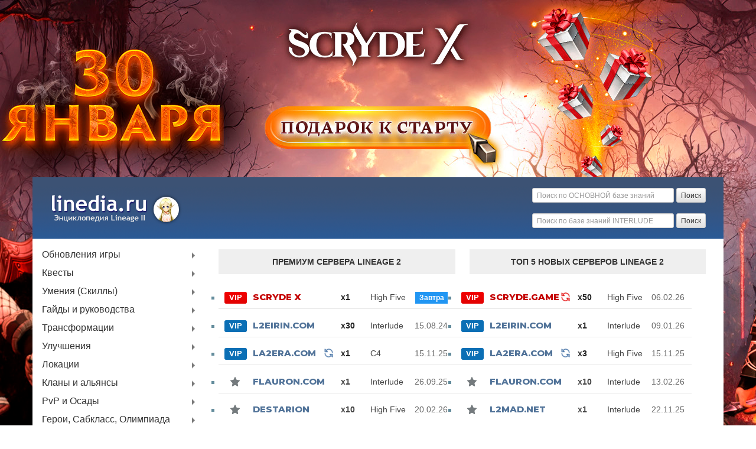

--- FILE ---
content_type: text/html; charset=utf-8
request_url: https://linedia.ru/wiki/Arcana_Mace
body_size: 28491
content:
        <!DOCTYPE html>
        <html lang="ru">
        <head>
            <meta charset="utf-8">
            <meta http-equiv="X-UA-Compatible" content="IE=edge">
            <meta name="viewport" content="width=device-width, initial-scale=1">
            <meta name="description"
                  content="Linedia — база знаний Lineage 2 Gracia Epilogue, Freya, High Five: квесты и описания, прохождения и статьи, вещи и монстры, классы и расы, пособия и гайды, скилы и умения."/>
            <meta property="og:image" content="/vk.jpg">
            <title>Arcana Mace (Посох Тайн) — База знаний Lineage 2</title>
            <link rel="shortcut icon" href="/favicon.ico">
            <link rel="stylesheet" href="/css/bootstrap.min.css">
            <link rel="stylesheet" href="/css/bootstrap-theme.min.css">
            <link rel="stylesheet" href="/css/jquery-ui.min.css">
            <link rel="stylesheet" href="/css/theme.css">
            <link rel="stylesheet" href="/css/linedia.css?v=132">
			<link href="https://fonts.googleapis.com/css2?family=Montserrat:wght@400;600;700;800&display=swap" rel="stylesheet">

            <style>body{background-image: url("/brand/scryde6.jpg");}</style>
<script src="/js/bootstrap.js?v2" defer></script>
            <script src="/js/jquery.js?v=132"></script>
            <script src="/js/bootstrap.min.js"></script>
            <script src="/js/jquery-ui.min.js"></script>

        </head>
        <body class="mediawiki  ltr ns-0 ns-subject page-Arcana_Mace">

        <div class="container header">
            <div class="col-sm-6 text-left logocont">
                <a class="logo" href="/" title="Linedia.ru база знаний Lineage 2"><img src="/skin/logo.png" alt="Linedia.ru Logo"/><img class="linedia" src="/vk.jpg" alt="Linedia"/></a>
            </div>
            <div class="col-sm-6">
                <form method="POST" class="form-inline pull-right" action="/wiki/%D0%A1%D0%BB%D1%83%D0%B6%D0%B5%D0%B1%D0%BD%D0%B0%D1%8F:Search" id="searchform">
                    <div class="form-group searchcont">
                        <input id="searchInput" class="form-control input-sm searchinput" name="search" type="text" placeholder="Поиск по ОСНОВНОЙ базе знаний"
                               accesskey="f" value="">
                        <input type="submit" name="fulltext" class="btn btn-default btn-sm searchbtn" value="Поиск">
                    </div>
                </form>
                <form method="POST" class="form-inline pull-right" action="/interlude/search" id="search_form">
                    <div class="form-group searchcont">
                        <input class="form-control input-sm searchinput" name="text" type="text" placeholder="Поиск по базе знаний INTERLUDE">
                        <input type="submit" class="btn btn-default btn-sm searchbtn" value="Поиск">
                    </div>
                </form>
            </div>
        </div>

        <div class="container content">

            <div class="col-lg-3 sbnopad">
    <div id="navigation">

        <ul id="nav">

<!--            <div class="sbconttop">-->
<!--                <div class="menua"><a href="https://play.linedia.ru">Сервер Play.linedia.ru</a></div>-->
<!--                <div class="menua"><a href="https://play.linedia.ru/worldmap">Онлайн карта респауна</a></div>-->
<!--            </div>-->

            <div class="menuSidebar">
                <ul>
                    <li class="item1 odd"><a href="/wiki/%D0%9E%D0%B1%D0%BD%D0%BE%D0%B2%D0%BB%D0%B5%D0%BD%D0%B8%D1%8F" title="Обновления">Обновления игры<em><img
                            src="/w/skins/arrow-right.png"></em></a>
                        <div>
                            <ul>
                                <li class="item1 odd"><a>Lineage 2 OBT<em><img src="/w/skins/arrow-right.png"></em></a>
                                    <div>
                                        <ul>
                                            <li class="item1 odd"><a href="/wiki/Lineage_2_Prelude,_Patch_Notes" title="Lineage 2 Prelude, Patch Notes">Prelude</a></li>
                                        </ul>
                                    </div>
                                </li>
                                <li class="item2 even"><a>Saga 1: Chaotic Chronicle<em><img src="/w/skins/arrow-right.png"></em></a>
                                    <div>
                                        <ul>
                                            <li class="item1 odd"><a href="/wiki/Lineage_2_Chronicle_1:_Harbingers_of_War,_Patch_Notes"
                                                                     title="Lineage 2 Chronicle 1: Harbingers of War, Patch Notes">C1: Harbingers of War</a></li>
                                            <li class="item2 even"><a href="/wiki/Lineage_2_Chronicle_2:_Age_of_Splendor,_Patch_Notes"
                                                                      title="Lineage 2 Chronicle 2: Age of Splendor, Patch Notes">C2: Age of Splendor</a></li>
                                            <li class="item3 odd"><a href="/wiki/Lineage_2_Chronicle_3:_Rise_of_Darkness,_Patch_Notes"
                                                                     title="Lineage 2 Chronicle 3: Rise of Darkness, Patch Notes">C3: Rise of Darkness</a></li>
                                            <li class="item4 even"><a href="/wiki/Lineage_2_Chronicle_4:_Scions_of_Destiny,_Patch_Notes"
                                                                      title="Lineage 2 Chronicle 4: Scions of Destiny, Patch Notes">C4: Scions of Destiny</a></li>
                                            <li class="item5 odd"><a href="/wiki/Lineage_2_Chronicle_5:_Oath_of_Blood,_Patch_Notes"
                                                                     title="Lineage 2 Chronicle 5: Oath of Blood, Patch Notes">C5: Oath of Blood</a></li>
                                        </ul>
                                    </div>
                                </li>
                                <li class="item3 odd"><a>Saga 2: Chaotic Throne<em><img src="/w/skins/arrow-right.png"></em></a>
                                    <div>
                                        <ul>
                                            <li class="item1 odd"><a href="/wiki/Lineage_2_Interlude,_Patch_Notes" title="Lineage 2 Interlude, Patch Notes">Interlude</a></li>
                                            <li class="item2 even"><a href="/wiki/Lineage_2_Throne_1:_The_Kamael,_Patch_Notes" title="Lineage 2 Throne 1: The Kamael, Patch Notes">The
                                                Kamael</a></li>
                                            <li class="item3 odd"><a href="/wiki/Lineage_2_Throne_1.5:_Hellbound,_Patch_Notes" title="Lineage 2 Throne 1.5: Hellbound, Patch Notes">Hellbound</a>
                                            </li>
                                            <li class="item4 even"><a>Saga 2.5: Gracia<em><img src="/w/skins/arrow-right.png"></em></a>
                                                <div>
                                                    <ul>
                                                        <li class="item1 odd"><a href="/wiki/Lineage_2_Throne_2:_Gracia_Part_1,_Patch_Notes"
                                                                                 title="Lineage 2 Throne 2: Gracia Part 1, Patch Notes">Gracia Part 1</a></li>
                                                        <li class="item2 even"><a href="/wiki/Lineage_2_Throne_2.2:_Gracia_Part_2,_Patch_Notes"
                                                                                  title="Lineage 2 Throne 2.2: Gracia Part 2, Patch Notes">Gracia Part 2</a></li>
                                                        <li class="item3 odd"><a href="/wiki/Lineage_2_Throne_2.3:_Gracia_Final,_Patch_Notes"
                                                                                 title="Lineage 2 Throne 2.3: Gracia Final, Patch Notes">Gracia Final</a></li>
                                                        <li class="item4 even"><a href="/wiki/Lineage_2_Throne_2.4:_Gracia_Epilogue,_Patch_Notes"
                                                                                  title="Lineage 2 Throne 2.4: Gracia Epilogue, Patch Notes">Gracia Epilogue</a></li>
                                                    </ul>
                                                </div>
                                            </li>
                                            <li class="item5 odd"><a href="/wiki/Lineage_2_Throne_2.5:_Freya,_Patch_Notes" title="Lineage 2 Throne 2.5: Freya, Patch Notes">Freya</a></li>
                                            <li class="item6 even"><a href="/wiki/Lineage_2_Throne_2.6:_High_Five_Part_1,_Patch_Notes"
                                                                      title="Lineage 2 Throne 2.6: High Five Part 1, Patch Notes">High Five Part 1</a></li>
                                            <li class="item7 odd"><a href="/wiki/Lineage_2_Throne_2.7:_High_Five_Part_2,_Patch_Notes"
                                                                     title="Lineage 2 Throne 2.7: High Five Part 2, Patch Notes">High Five Part 2</a></li>
                                            <li class="item8 even"><a href="/wiki/Lineage_2_Throne_2.8:_High_Five_Part_3,_Patch_Notes"
                                                                      title="Lineage 2 Throne 2.8: High Five Part 3, Patch Notes">High Five Part 3</a></li>
                                            <li class="item9 odd"><a href="/wiki/Lineage_2_Throne_2.9:_High_Five_Part_4,_Patch_Notes"
                                                                     title="Lineage 2 Throne 2.9: High Five Part 4, Patch Notes">High Five Part 4</a></li>
                                        </ul>
                                    </div>
                                </li>
                                <li class="item4 even"><a>Saga 3: Goddess of Destruction<em><img src="/w/skins/arrow-right.png"></em></a>
                                    <div>
                                        <ul>
                                            <li class="item1 odd"><a href="/wiki/Lineage_2_Chapter_1_-_Awakening,_Patch_Notes" title="Lineage 2 Chapter 1 - Awakening, Patch Notes">Awakening</a>
                                            </li>
                                            <li class="item2 even"><a href="/wiki/Lineage_2_Chapter_1.5_-_Harmony,_Patch_Notes"
                                                                      title="Lineage 2 Chapter 1.5 - Harmony, Patch Notes">Harmony</a></li>
                                            <li class="item3 odd"><a href="/wiki/Lineage_2_Chapter_2_-_Tauti,_Patch_Notes" title="Lineage 2 Chapter 2 - Tauti, Patch Notes">Tauti</a></li>
                                            <li class="item4 even"><a href="/wiki/Lineage_2_Chapter_2.5_-_Glory_Days,_Patch_Notes" title="Lineage 2 Chapter 2.5 - Glory Days, Patch Notes">Glory
                                                Days</a></li>
                                            <li class="item5 odd"><a href="/wiki/Lineage_2_Chapter_3_-_Lindvior,_Patch_Notes"
                                                                     title="Lineage 2 Chapter 3 - Lindvior, Patch Notes">Lindvior</a></li>
                                            <li class="item6 even"><a href="/wiki/Lineage_2_Chapter_3.5_-_Valiance/Epeisodion,_Patch_Notes"
                                                                      title="Lineage 2 Chapter 3.5 - Valiance/Epeisodion, Patch Notes">Valiance/Epeisodion</a></li>
                                        </ul>
                                    </div>
                                </li>
                                <li class="item5 odd"><a>Saga 4: Epic Tales of Aden<em><img src="/w/skins/arrow-right.png"></em></a>
                                    <div>
                                        <ul>
                                            <li class="item1 odd"><a href="/wiki/Lineage_2_-_Ertheia,_Patch_Notes" title="Lineage 2 - Ertheia, Patch Notes">Ertheia</a></li>
                                        </ul>
                                    </div>
                                </li>
                            </ul>
                        </div>
                    </li>
                    <li class="item2 even"><a href="/wiki/%D0%9A%D0%B2%D0%B5%D1%81%D1%82%D1%8B" title="Квесты">Квесты<em><img src="/w/skins/arrow-right.png"></em></a>
                        <div>
                            <ul>
                                <li class="item1 odd"><a href="/wiki/%D0%9A%D0%B2%D0%B5%D1%81%D1%82%D1%8B_%D0%BD%D0%B0_%D0%BF%D1%80%D0%BE%D1%84%D0%B5%D1%81%D1%81%D0%B8%D1%8E"
                                                         title="Квесты на профессию">Квесты на профессию<em><img src="/w/skins/arrow-right.png"></em></a>
                                    <div>
                                        <ul>
                                            <li class="item1 odd"><a
                                                    href="/wiki/%D0%9A%D0%B2%D0%B5%D1%81%D1%82%D1%8B_%D0%BD%D0%B0_%D0%BF%D0%B5%D1%80%D0%B2%D1%83%D1%8E_%D0%BF%D1%80%D0%BE%D1%84%D0%B5%D1%81%D1%81%D0%B8%D1%8E"
                                                    title="Квесты на первую профессию">Квесты на первую профессию</a></li>
                                            <li class="item2 even"><a
                                                    href="/wiki/%D0%9A%D0%B2%D0%B5%D1%81%D1%82%D1%8B_%D0%BD%D0%B0_%D0%B2%D1%82%D0%BE%D1%80%D1%83%D1%8E_%D0%BF%D1%80%D0%BE%D1%84%D0%B5%D1%81%D1%81%D0%B8%D1%8E"
                                                    title="Квесты на вторую профессию">Квесты на вторую профессию</a></li>
                                            <li class="item3 odd"><a
                                                    href="/wiki/%D0%9A%D0%B2%D0%B5%D1%81%D1%82%D1%8B_%D0%BD%D0%B0_%D1%82%D1%80%D0%B5%D1%82%D1%8C%D1%8E_%D0%BF%D1%80%D0%BE%D1%84%D0%B5%D1%81%D1%81%D0%B8%D1%8E"
                                                    title="Квесты на третью профессию">Квесты на третью профессию</a></li>
                                            <li class="item4 even"><a href="/wiki/Seize_Your_Destiny" title="Seize Your Destiny">Квест на четвертую профессию</a></li>
                                        </ul>
                                    </div>
                                </li>
                                <li class="item2 even"><a href="/wiki/%D0%9A%D0%B2%D0%B5%D1%81%D1%82%D1%8B_%D0%BF%D0%BE_%D1%83%D1%80%D0%BE%D0%B2%D0%BD%D1%8E" title="Квесты по уровню">Квесты
                                    по уровню<em><img src="/w/skins/arrow-right.png"></em></a>
                                    <div>
                                        <ul>
                                            <li class="item1 odd"><a
                                                    href="/wiki/%D0%9A%D0%B2%D0%B5%D1%81%D1%82%D1%8B_%D0%B2_%D0%BD%D0%B0%D1%87%D0%B0%D0%BB%D1%8C%D0%BD%D1%8B%D1%85_%D0%B4%D0%B5%D1%80%D0%B5%D0%B2%D0%BD%D1%8F%D1%85"
                                                    title="Квесты в начальных деревнях">Квесты в начальных деревнях</a></li>
                                            <li class="item2 even"><a
                                                    href="/wiki/%D0%9A%D0%B2%D0%B5%D1%81%D1%82%D1%8B_%D0%B4%D0%BB%D1%8F_15%E2%80%9440_%D1%83%D1%80%D0%BE%D0%B2%D0%BD%D0%B5%D0%B9"
                                                    title="Квесты для 15—40 уровней">Квесты для 15—40 уровней</a></li>
                                            <li class="item3 odd"><a href="/wiki/%D0%9A%D0%B2%D0%B5%D1%81%D1%82%D1%8B_%D0%B4%D0%BB%D1%8F_40%2B_%D1%83%D1%80%D0%BE%D0%B2%D0%BD%D0%B5%D0%B9"
                                                                     title="Квесты для 40+ уровней">Квесты для 40+ уровней</a></li>
                                            <li class="item4 even"><a
                                                    href="/wiki/%D0%9A%D0%B2%D0%B5%D1%81%D1%82%D1%8B_%D0%B4%D0%BB%D1%8F_%D0%B8%D0%B3%D1%80%D0%BE%D0%BA%D0%BE%D0%B2_75_%D0%B8_%D0%B2%D1%8B%D1%88%D0%B5_%D1%83%D1%80%D0%BE%D0%B2%D0%BD%D0%B5%D0%B9"
                                                    title="Квесты для игроков 75 и выше уровней">Квесты для 75+ уровней</a></li>
                                        </ul>
                                    </div>
                                </li>
                                <li class="item3 odd"><a href="/wiki/Campaigns" title="Campaigns">Кампании</a></li>
                            </ul>
                        </div>
                    </li>
                    <li class="item3 odd"><a href="/wiki/%D0%A3%D0%BC%D0%B5%D0%BD%D0%B8%D1%8F" title="Умения">Умения (Скиллы)<em><img src="/w/skins/arrow-right.png"></em></a>
                        <div>
                            <ul>
                                <li class="item1 odd"><a href="/wiki/%D0%A3%D0%BC%D0%B5%D0%BD%D0%B8%D1%8F" title="Умения">Умения классов</a></li>
                                <li class="item2 even"><a href="/wiki/%D0%A3%D0%BC%D0%B5%D0%BD%D0%B8%D1%8F,_%D1%81%D0%B0%D0%B1%D0%BA%D0%BB%D0%B0%D1%81%D1%81" title="Умения, сабкласс"
                                                          class="mw-redirect">Умения от сабклассов</a></li>
                                <li class="item3 odd"><a href="/wiki/Skill_Transfer" title="Skill Transfer">Трансфер умений</a></li>
                                <li class="item4 even"><a href="/wiki/%D0%A3%D0%BC%D0%B5%D0%BD%D0%B8%D1%8F,_%D0%BA%D0%BB%D0%B0%D0%BD" title="Умения, клан">Пассивные клановые скиллы</a>
                                </li>
                                <li class="item5 odd"><a href="/wiki/%D0%A3%D0%BC%D0%B5%D0%BD%D0%B8%D1%8F,_%D0%BE%D1%82%D1%80%D1%8F%D0%B4" title="Умения, отряд">Пассивные клановые скиллы
                                    для отрядов</a></li>
                                <li class="item6 even"><a href="/wiki/%D0%A3%D0%BC%D0%B5%D0%BD%D0%B8%D1%8F,_%D0%BA%D1%80%D0%B5%D0%BF%D0%BE%D1%81%D1%82%D1%8C" title="Умения, крепость">Пассивные
                                    скиллы от крепостей и замков</a></li>
                                <li class="item7 odd"><a href="/wiki/%D0%A3%D0%BC%D0%B5%D0%BD%D0%B8%D1%8F,_%D1%80%D1%8B%D0%B1%D0%B0%D0%BB%D0%BA%D0%B0" title="Умения, рыбалка">Умения
                                    рыбалки</a></li>
                                <li class="item8 even"><a href="/wiki/Skill_Transformations" title="Skill Transformations">Скиллы трансформаций</a></li>
                                <li class="item9 odd"><a href="/wiki/Enchanting_Skills" title="Enchanting Skills">Заточка скилов</a></li>
                            </ul>
                        </div>
                    </li>
                    <li class="item4 even"><a>Гайды и руководства<em><img src="/w/skins/arrow-right.png"></em></a>
                        <div>
                            <ul>
                                <li class="item1 odd"><a
                                        href="/wiki/%D0%A0%D1%83%D0%BA%D0%BE%D0%B2%D0%BE%D0%B4%D1%81%D1%82%D0%B2%D0%B0_%D0%B4%D0%BB%D1%8F_%D0%BD%D0%BE%D0%B2%D0%B8%D1%87%D0%BA%D0%BE%D0%B2"
                                        title="Руководства для новичков">Основы игры</a></li>
                                <li class="item2 even"><a href="/wiki/%D0%93%D0%B0%D0%B9%D0%B4%D1%8B_%D0%B8_%D0%A0%D1%83%D0%BA%D0%BE%D0%B2%D0%BE%D0%B4%D1%81%D1%82%D0%B2%D0%B0"
                                                          title="Гайды и Руководства">Гайды и Руководства<em><img src="/w/skins/arrow-right.png"></em></a>
                                    <div>
                                        <ul>
                                            <li class="item1 odd"><a>Персонажи<em><img src="/w/skins/arrow-right.png"></em></a>
                                                <div>
                                                    <ul>
                                                        <li class="item1 odd"><a href="/wiki/Subclass" title="Subclass">Саб-класс</a></li>
                                                        <li class="item2 even"><a href="/wiki/Noblesse" title="Noblesse">Дворянство</a></li>
                                                        <li class="item3 odd"><a href="/wiki/Awakening_(%D0%9F%D0%B5%D1%80%D0%B5%D1%80%D0%BE%D0%B6%D0%B4%D0%B5%D0%BD%D0%B8%D0%B5)"
                                                                                 title="Awakening (Перерождение)">Пробуждение</a></li>
                                                    </ul>
                                                </div>
                                            </li>
                                            <li class="item2 even"><a>Предметы<em><img src="/w/skins/arrow-right.png"></em></a>
                                                <div>
                                                    <ul>
                                                        <li class="item1 odd"><a href="/wiki/Accessory" title="Accessory">Украшения</a></li>
                                                        <li class="item2 even"><a href="/wiki/Belts" title="Belts">Ремни и Поясы</a></li>
                                                        <li class="item3 odd"><a href="/wiki/%D0%A0%D0%B5%D1%81%D1%83%D1%80%D1%81%D1%8B" title="Ресурсы">Ресурсы</a></li>
                                                        <li class="item4 even"><a href="/wiki/Auction" title="Auction">Аукцион</a></li>
                                                        <li class="item5 odd"><a href="/wiki/%D0%9F%D0%BE%D1%87%D1%82%D0%B0" title="Почта">Почта</a></li>
                                                    </ul>
                                                </div>
                                            </li>
                                            <li class="item3 odd"><a>Локации<em><img src="/w/skins/arrow-right.png"></em></a>
                                                <div>
                                                    <ul>
                                                        <li class="item1 odd"><a href="/wiki/Hellbound,_Increasing_Caravan_Relation_Level"
                                                                                 title="Hellbound, Increasing Caravan Relation Level">Повышение уровня доверия Hellbound</a></li>
                                                        <li class="item2 even"><a href="/wiki/Steel_Citadel" title="Steel Citadel">Стальная Цитадель</a></li>
                                                        <li class="item3 odd"><a href="/wiki/Aerial_Cleft" title="Aerial Cleft">Расщелина</a></li>
                                                        <li class="item4 even"><a href="/wiki/Kratei%27s_Cube" title="Kratei's Cube">Куб Кратеи</a></li>
                                                        <li class="item5 odd"><a href="/wiki/Underground_Coliseum" title="Underground Coliseum">Подземный Колизей</a></li>
                                                        <li class="item6 even"><a href="/wiki/Necropolis_and_Catacombs" title="Necropolis and Catacombs">Некрополи и Катакомбы</a></li>
                                                        <li class="item7 odd"><a href="/wiki/Dimensional_Rift" title="Dimensional Rift">Разлом Между Мирами</a></li>
                                                    </ul>
                                                </div>
                                            </li>
                                            <li class="item4 even"><a>Фарм<em><img src="/w/skins/arrow-right.png"></em></a>
                                                <div>
                                                    <ul>
                                                        <li class="item1 odd"><a href="/wiki/Manor" title="Manor">Манор</a></li>
                                                        <li class="item2 even"><a
                                                                href="/wiki/%D0%A0%D1%83%D0%BA%D0%BE%D0%B2%D0%BE%D0%B4%D1%81%D1%82%D0%B2%D0%BE_%D0%BF%D0%BE_%D0%BD%D0%B0%D1%81%D1%82%D1%80%D0%BE%D0%B9%D0%BA%D0%B5_%D0%BC%D0%B0%D0%BD%D0%BE%D1%80%D0%B0_%D0%BB%D0%BE%D1%80%D0%B4%D0%BE%D0%BC_%D0%B7%D0%B0%D0%BC%D0%BA%D0%B0"
                                                                title="Руководство по настройке манора лордом замка">Настройка манора для лордов</a></li>
                                                        <li class="item3 odd"><a href="/wiki/Fishing" title="Fishing">Рыбалка</a></li>
                                                        <li class="item4 even"><a
                                                                href="/wiki/%D0%94%D0%BE%D0%B1%D1%8B%D1%87%D0%B0_%D0%BA%D1%80%D0%B8%D1%81%D1%82%D0%B0%D0%BB%D0%BB%D0%BE%D0%B2_%D0%B0%D1%82%D1%80%D0%B8%D0%B1%D1%83%D1%82%D0%B0"
                                                                title="Добыча кристаллов атрибута">Добыча кристаллов атрибута</a></li>
                                                    </ul>
                                                </div>
                                            </li>
                                            <li class="item5 odd"><a>Спец. Магазины<em><img src="/w/skins/arrow-right.png"></em></a>
                                                <div>
                                                    <ul>
                                                        <li class="item1 odd"><a href="/wiki/%D0%A2%D0%BE%D1%80%D0%B3%D0%BE%D0%B2%D1%86%D1%8B_%D0%9C%D0%B0%D0%BC%D0%BC%D0%BE%D0%BD%D0%B0"
                                                                                 title="Торговцы Маммона">Торговцы Маммона</a></li>
                                                        <li class="item2 even"><a href="/wiki/Priest_of_Dawn%5CDusk" title="Priest of Dawn\Dusk">Жрецы Маммона</a></li>
                                                        <li class="item3 odd"><a
                                                                href="/wiki/%D0%9C%D0%B5%D0%BD%D0%B5%D0%B4%D0%B6%D0%B5%D1%80_%D1%82%D0%B5%D1%80%D1%80%D0%B8%D1%82%D0%BE%D1%80%D0%B8%D0%B8"
                                                                title="Менеджер территории">Менеджер Территории</a></li>
                                                        <li class="item4 even"><a href="/wiki/%D0%90%D0%B2%D0%B0%D0%BD%D1%82%D1%8E%D1%80%D0%B8%D1%81%D1%82"
                                                                                  title="Авантюрист">Авантюрист</a></li>
                                                        <li class="item5 odd"><a
                                                                href="/wiki/%D0%A1%D0%B8%D1%81%D1%82%D0%B5%D0%BC%D0%B0_%D0%9F%D0%BE%D0%B6%D0%B5%D1%80%D1%82%D0%B2%D0%BE%D0%B2%D0%B0%D0%BD%D0%B8%D1%8F_%D0%B4%D0%BB%D1%8F_%D0%B2%D0%BE%D1%81%D1%81%D1%82%D0%B0%D0%BD%D0%BE%D0%B2%D0%BB%D0%B5%D0%BD%D0%B8%D1%8F_%D0%90%D0%B4%D0%B5%D0%BD%D0%B0"
                                                                title="Система Пожертвования для восстановления Адена" class="mw-redirect">Система Пожертвования для восстановления
                                                            Адена</a></li>
                                                    </ul>
                                                </div>
                                            </li>
                                            <li class="item6 even"><a>Глобальные эвенты<em><img src="/w/skins/arrow-right.png"></em></a>
                                                <div>
                                                    <ul>
                                                        <li class="item1 odd"><a href="/wiki/Seven_Signs" title="Seven Signs">Семь Печатей</a></li>
                                                        <li class="item2 even"><a href="/wiki/Festival_of_Darkness" title="Festival of Darkness">Фестиваль Тьмы</a></li>
                                                    </ul>
                                                </div>
                                            </li>
                                            <li class="item7 odd"><a>Механика игры<em><img src="/w/skins/arrow-right.png"></em></a>
                                                <div>
                                                    <ul>
                                                        <li class="item1 odd"><a
                                                                href="/wiki/%D0%91%D0%B0%D0%B7%D0%BE%D0%B2%D1%8B%D0%B5_%D1%85%D0%B0%D1%80%D0%B0%D0%BA%D1%82%D0%B5%D1%80%D0%B8%D1%81%D1%82%D0%B8%D0%BA%D0%B8"
                                                                title="Базовые характеристики">Базовые характеристики</a></li>
                                                        <li class="item2 even"><a
                                                                href="/wiki/%D0%9E%D1%81%D0%BD%D0%BE%D0%B2%D0%BD%D1%8B%D0%B5_%D1%85%D0%B0%D1%80%D0%B0%D0%BA%D1%82%D0%B5%D1%80%D0%B8%D1%81%D1%82%D0%B8%D0%BA%D0%B8"
                                                                title="Основные характеристики">Основные характеристики</a></li>
                                                    </ul>
                                                </div>
                                            </li>
                                        </ul>
                                    </div>
                                </li>
                                <li class="item3 odd"><a href="/wiki/%D0%93%D0%B0%D0%B9%D0%B4%D1%8B_%D0%BF%D0%BE_%D0%BA%D0%BB%D0%B0%D1%81%D1%81%D0%B0%D0%BC" title="Гайды по классам">Гайды
                                    по классам</a></li>
                            </ul>
                        </div>
                    </li>
                    <li class="item5 odd"><a href="/wiki/Transformations" title="Transformations">Трансформации<em><img src="/w/skins/arrow-right.png"></em></a>
                        <div>
                            <ul>
                                <li class="item1 odd"><a href="/wiki/%D0%91%D0%BE%D0%B5%D0%B2%D1%8B%D0%B5_%D1%82%D1%80%D0%B0%D0%BD%D1%81%D1%84%D0%BE%D1%80%D0%BC%D0%B0%D1%86%D0%B8%D0%B8"
                                                         title="Боевые трансформации">Боевые трансформации</a></li>
                                <li class="item2 even"><a
                                        href="/wiki/%D0%9D%D0%B5%D0%B1%D0%BE%D0%B5%D0%B2%D1%8B%D0%B5_%D1%82%D1%80%D0%B0%D0%BD%D1%81%D1%84%D0%BE%D1%80%D0%BC%D0%B0%D1%86%D0%B8%D0%B8"
                                        title="Небоевые трансформации">Небоевые трансформации</a></li>
                                <li class="item3 odd"><a
                                        href="/wiki/%D0%91%D0%B0%D0%B7%D0%BE%D0%B2%D1%8B%D0%B5_%D1%82%D1%80%D0%B0%D0%BD%D1%81%D1%84%D0%BE%D1%80%D0%BC%D0%B0%D1%86%D0%B8%D0%B8"
                                        title="Базовые трансформации">Базовые трансформации</a></li>
                                <li class="item4 even"><a href="/wiki/%D0%A0%D0%B5%D0%B4%D0%BA%D0%B8%D0%B5_%D1%82%D1%80%D0%B0%D0%BD%D1%81%D1%84%D0%BE%D1%80%D0%BC%D0%B0%D1%86%D0%B8%D0%B8"
                                                          title="Редкие трансформации">Редкие трансформации</a></li>
                                <li class="item5 odd"><a
                                        href="/wiki/%D0%91%D0%BE%D0%B6%D0%B5%D1%81%D1%82%D0%B2%D0%B5%D0%BD%D0%BD%D1%8B%D0%B5_%D1%82%D1%80%D0%B0%D0%BD%D1%81%D1%84%D0%BE%D1%80%D0%BC%D0%B0%D1%86%D0%B8%D0%B8"
                                        title="Божественные трансформации">Божественные трансформации</a></li>
                                <li class="item6 even"><a href="/wiki/%D0%94%D1%80%D1%83%D0%B3%D0%B8%D0%B5_%D1%82%D1%80%D0%B0%D0%BD%D1%81%D1%84%D0%BE%D1%80%D0%BC%D0%B0%D1%86%D0%B8%D0%B8"
                                                          title="Другие трансформации">Другие трансформации</a></li>
                                <li class="item7 odd"><a href="/wiki/Aurabird" title="Aurabird">Летающие трансформации</a></li>
                            </ul>
                        </div>
                    </li>
                    <li class="item6 even"><a href="/wiki/%D0%A3%D0%BB%D1%83%D1%87%D1%88%D0%B5%D0%BD%D0%B8%D1%8F" title="Улучшения">Улучшения<em><img
                            src="/w/skins/arrow-right.png"></em></a>
                        <div>
                            <ul>
                                <li class="item1 odd"><a href="/wiki/Enchant_Scroll" title="Enchant Scroll">Свитки улучшения</a></li>
                                <li class="item2 even"><a href="/wiki/Enchanting_Armor_Sets" title="Enchanting Armor Sets">Улучшение сетов</a></li>
                                <li class="item3 odd"><a href="/wiki/Over-enchanted_Armor_HP_Bonus" title="Over-enchanted Armor HP Bonus">Бонус HP от переточенной брони</a></li>
                                <li class="item4 even"><a href="/wiki/PvP_Items" title="PvP Items">PvP улучшение брони и оружия</a></li>
                                <li class="item5 odd"><a href="/wiki/Dyes_and_Symbols" title="Dyes and Symbols">Татуировки</a></li>
                                <li class="item6 even"><a href="/wiki/Special_Abilities" title="Special Abilities">Улучшение оружия</a></li>
                                <li class="item7 odd"><a>Аугментация<em><img src="/w/skins/arrow-right.png"></em></a>
                                    <div>
                                        <ul>
                                            <li class="item1 odd"><a href="/wiki/Weapon_Augmentation" title="Weapon Augmentation">Аугментация оружия</a></li>
                                            <li class="item2 even"><a href="/wiki/Jewelry_Augmentation" title="Jewelry Augmentation">Аугментация бижутерии</a></li>
                                        </ul>
                                    </div>
                                </li>
                                <li class="item8 even"><a href="/wiki/Elemental_Attribute_System" title="Elemental Attribute System">Атрибуты<em><img
                                        src="/w/skins/arrow-right.png"></em></a>
                                    <div>
                                        <ul>
                                            <li class="item1 odd"><a
                                                    href="/wiki/%D0%A2%D0%B0%D0%B1%D0%BB%D0%B8%D1%86%D0%B0_%D1%83%D1%80%D0%BE%D0%BD%D0%B0_%D1%81_%D0%B0%D1%82%D1%82%D1%80%D0%B8%D0%B1%D1%83%D1%82%D0%B0%D0%BC%D0%B8"
                                                    title="Таблица урона с аттрибутами">Таблица урона с аттрибутами</a></li>
                                        </ul>
                                    </div>
                                </li>
                            </ul>
                        </div>
                    </li>

                    <li class="item8 odd"><a href="/wiki/%D0%9B%D0%BE%D0%BA%D0%B0%D1%86%D0%B8%D0%B8" title="Локации">Локации<em><img src="/w/skins/arrow-right.png"></em></a>
                        <div>
                            <ul>
                                <li class="item1 odd"><a href="/wiki/Hellbound,_Increasing_Caravan_Relation_Level" title="Hellbound, Increasing Caravan Relation Level">Повышение уровня
                                    доверия Hellbound</a></li>
                                <li class="item2 even"><a href="/wiki/Steel_Citadel" title="Steel Citadel">Стальная Цитадель</a></li>
                                <li class="item3 odd"><a href="/wiki/Aerial_Cleft" title="Aerial Cleft">Расщелина</a></li>
                                <li class="item4 even"><a href="/wiki/Kratei%27s_Cube" title="Kratei's Cube">Куб Кратеи</a></li>
                                <li class="item5 odd"><a href="/wiki/Underground_Coliseum" title="Underground Coliseum">Подземный Колизей</a></li>
                                <li class="item6 even"><a href="/wiki/Necropolis_and_Catacombs" title="Necropolis and Catacombs">Некрополи и Катакомбы</a></li>
                                <li class="item7 odd"><a href="/wiki/Dimensional_Rift" title="Dimensional Rift">Разлом Между Мирами</a></li>
                            </ul>
                        </div>
                    </li>
                    <li class="item9 odd"><a href="/wiki/%D0%A1%D0%BE%D0%BE%D0%B1%D1%89%D0%B5%D1%81%D1%82%D0%B2%D0%B0_%D0%B8%D0%B3%D1%80%D0%BE%D0%BA%D0%BE%D0%B2"
                                             title="Сообщества игроков">Кланы и альянсы<em><img src="/w/skins/arrow-right.png"></em></a>
                        <div>
                            <ul>
                                <li class="item1 odd"><a href="/wiki/Clan" title="Clan">Клан<em><img src="/w/skins/arrow-right.png"></em></a>
                                    <div>
                                        <ul>
                                            <li class="item1 odd"><a href="/wiki/%D0%9A%D0%BB%D0%B0%D0%BD%D0%BE%D0%B2%D1%8B%D0%B5_%D0%B1%D0%BE%D0%BD%D1%83%D1%81%D1%8B"
                                                                     title="Клановые бонусы">Клановые бонусы</a></li>
                                            <li class="item2 even"><a href="/wiki/%D0%A3%D0%BC%D0%B5%D0%BD%D0%B8%D1%8F,_%D0%BA%D0%BB%D0%B0%D0%BD" title="Умения, клан">Общие клановые
                                                умения</a></li>
                                            <li class="item3 odd"><a href="/wiki/%D0%A3%D0%BC%D0%B5%D0%BD%D0%B8%D1%8F,_%D0%BE%D1%82%D1%80%D1%8F%D0%B4" title="Умения, отряд">Умения
                                                отрядов</a></li>
                                            <li class="item4 even"><a href="/wiki/Clan_Hall" title="Clan Hall">Клан-холлы</a></li>
                                            <li class="item5 odd"><a href="/wiki/%D0%A3%D0%BF%D1%80%D0%B0%D0%B2%D0%BB%D0%B5%D0%BD%D0%B8%D0%B5_%D0%BA%D0%BB%D0%B0%D0%BD%D0%BE%D0%BC"
                                                                     title="Управление кланом">Управление кланом</a></li>
                                            <li class="item6 even"><a href="/wiki/%D0%9A%D0%BB%D0%B0%D0%BD%D0%BE%D0%B2%D1%8B%D0%B5_%D0%B2%D0%BE%D0%B9%D0%BD%D1%8B" title="Клановые войны">Клановые
                                                войны</a></li>
                                            <li class="item7 odd"><a href="/wiki/Clan_Airships" title="Clan Airships">Клановые воздушные корабли</a></li>
                                        </ul>
                                    </div>
                                </li>
                                <li class="item2 even"><a href="/wiki/Alliance" title="Alliance">Альянс</a></li>
                            </ul>
                        </div>
                    </li>
                    <li class="item10 even"><a href="/wiki/%D0%A1%D0%B8%D1%81%D1%82%D0%B5%D0%BC%D0%B0_PvP" title="Система PvP">PvP и Осады<em><img src="/w/skins/arrow-right.png"></em></a>
                        <div>
                            <ul>
                                <li class="item1 odd"><a href="/wiki/PvP" title="PvP">PvP<em><img src="/w/skins/arrow-right.png"></em></a>
                                    <div>
                                        <ul>
                                            <li class="item1 odd"><a href="/wiki/PvP" title="PvP">Описание системы PvP</a></li>
                                            <li class="item2 even"><a href="/wiki/Arena" title="Arena">Арены<em><img src="/w/skins/arrow-right.png"></em></a>
                                                <div>
                                                    <ul>
                                                        <li class="item1 odd"><a href="/wiki/Underground_Coliseum" title="Underground Coliseum">Underground Coliseum</a></li>
                                                        <li class="item2 even"><a href="/wiki/Kratei%27s_Cube" title="Kratei's Cube">Kratei's Cube</a></li>
                                                        <li class="item3 odd"><a href="/wiki/Aerial_Cleft" title="Aerial Cleft">Aerial Cleft</a></li>
                                                    </ul>
                                                </div>
                                            </li>
                                            <li class="item3 odd"><a href="/wiki/Cursed_Swords" title="Cursed Swords">Проклятое оружие</a></li>
                                            <li class="item4 even"><a href="/wiki/Dueling" title="Dueling">Дуэли</a></li>
                                        </ul>
                                    </div>
                                </li>
                                <li class="item2 even"><a href="/wiki/%D0%9E%D1%81%D0%B0%D0%B4%D1%8B" title="Осады">Осады<em><img src="/w/skins/arrow-right.png"></em></a>
                                    <div>
                                        <ul>
                                            <li class="item1 odd"><a href="/wiki/Castle_Siege" title="Castle Siege">Осада замка</a></li>
                                            <li class="item2 even"><a href="/wiki/Fortress_Siege" title="Fortress Siege">Осада крепости</a></li>
                                            <li class="item3 odd"><a href="/wiki/Territory_Battles" title="Territory Battles" class="mw-redirect">Территориальные битвы</a></li>
                                        </ul>
                                    </div>
                                </li>
                            </ul>
                        </div>
                    </li>
                    <li class="item11 odd"><a href="/wiki/%D0%9E%D0%BB%D0%B8%D0%BC%D0%BF%D0%B8%D0%B0%D0%B4%D0%B0" title="Олимпиада">Герои, Сабкласс, Олимпиада<em><img
                            src="/w/skins/arrow-right.png"></em></a>
                        <div>
                            <ul>
                                <li class="item1 odd"><a href="/wiki/Subclass" title="Subclass">Сабкласс<em><img src="/w/skins/arrow-right.png"></em></a>
                                    <div>
                                        <ul>
                                            <li class="item1 odd"><a href="/wiki/%D0%A3%D0%BC%D0%B5%D0%BD%D0%B8%D1%8F,_%D1%81%D0%B0%D0%B1%D0%BA%D0%BB%D0%B0%D1%81%D1%81"
                                                                     title="Умения, сабкласс" class="mw-redirect">Умения (скилы), получаемые от сабкласса</a></li>
                                        </ul>
                                    </div>
                                </li>
                                <li class="item2 even"><a href="/wiki/Noblesse" title="Noblesse">Дворянство</a></li>
                                <li class="item3 odd"><a href="/wiki/Hero" title="Hero">Герои</a></li>
                                <li class="item4 even"><a href="/wiki/Grand_Olympiad" title="Grand Olympiad">Великая Олимпиада</a></li>
                            </ul>
                        </div>
                    </li>
                    <li class="item12 even"><a href="/wiki/NPC" title="NPC">NPC и Монстры<em><img src="/w/skins/arrow-right.png"></em></a>
                        <div>
                            <ul>
                                <li class="item1 odd"><a href="/wiki/NPC" title="NPC">NPC<em><img src="/w/skins/arrow-right.png"></em></a>
                                    <div>
                                        <ul>
                                            <li class="item1 odd"><a href="/wiki/%D0%9A%D0%B0%D1%82%D0%B5%D0%B3%D0%BE%D1%80%D0%B8%D1%8F:NPC" title="Категория:NPC">Список NPC</a></li>
                                            <li class="item2 even"><a
                                                    href="/wiki/%D0%9A%D0%B0%D1%82%D0%B5%D0%B3%D0%BE%D1%80%D0%B8%D1%8F:%D0%9F%D1%80%D0%BE%D1%84%D0%B5%D1%81%D1%81%D0%B8%D0%B8_NPC"
                                                    title="Категория:Профессии NPC">Профессии NPC</a></li>
                                            <li class="item3 odd"><a href="/wiki/%D0%9A%D0%B0%D1%82%D0%B5%D0%B3%D0%BE%D1%80%D0%B8%D1%8F:%D0%A0%D0%B0%D1%81%D1%8B_NPC"
                                                                     title="Категория:Расы NPC">Расы NPC</a></li>
                                        </ul>
                                    </div>
                                </li>
                                <li class="item2 even"><a href="/wiki/%D0%9C%D0%BE%D0%BD%D1%81%D1%82%D1%80%D1%8B" title="Монстры">Монстры<em><img src="/w/skins/arrow-right.png"></em></a>
                                    <div>
                                        <ul>
                                            <li class="item1 odd"><a href="/wiki/%D0%9C%D0%BE%D0%BD%D1%81%D1%82%D1%80%D1%8B/1%E2%80%949" title="Монстры/1—9">Монстры по уровню<em><img
                                                    src="/w/skins/arrow-right.png"></em></a>
                                                <div>
                                                    <ul>
                                                        <li class="item1 odd"><a href="/wiki/%D0%9C%D0%BE%D0%BD%D1%81%D1%82%D1%80%D1%8B/1%E2%80%949" title="Монстры/1—9">1—9</a></li>
                                                        <li class="item2 even"><a href="/wiki/%D0%9C%D0%BE%D0%BD%D1%81%D1%82%D1%80%D1%8B/10%E2%80%9419" title="Монстры/10—19">10—19</a></li>
                                                        <li class="item3 odd"><a href="/wiki/%D0%9C%D0%BE%D0%BD%D1%81%D1%82%D1%80%D1%8B/20%E2%80%9429" title="Монстры/20—29">20—29</a></li>
                                                        <li class="item4 even"><a href="/wiki/%D0%9C%D0%BE%D0%BD%D1%81%D1%82%D1%80%D1%8B/30%E2%80%9439" title="Монстры/30—39">30—39</a></li>
                                                        <li class="item5 odd"><a href="/wiki/%D0%9C%D0%BE%D0%BD%D1%81%D1%82%D1%80%D1%8B/40%E2%80%9449" title="Монстры/40—49">40—49</a></li>
                                                        <li class="item6 even"><a href="/wiki/%D0%9C%D0%BE%D0%BD%D1%81%D1%82%D1%80%D1%8B/50%E2%80%9459" title="Монстры/50—59">50—59</a></li>
                                                        <li class="item7 odd"><a href="/wiki/%D0%9C%D0%BE%D0%BD%D1%81%D1%82%D1%80%D1%8B/60%E2%80%9469" title="Монстры/60—69">60—69</a></li>
                                                        <li class="item8 even"><a href="/wiki/%D0%9C%D0%BE%D0%BD%D1%81%D1%82%D1%80%D1%8B/70%E2%80%9479" title="Монстры/70—79">70—79</a></li>
                                                        <li class="item9 odd"><a href="/wiki/%D0%9C%D0%BE%D0%BD%D1%81%D1%82%D1%80%D1%8B/80%E2%80%9489" title="Монстры/80—89">80—89</a></li>
                                                        <li class="item10 even"><a href="/wiki/%D0%9C%D0%BE%D0%BD%D1%81%D1%82%D1%80%D1%8B/90%E2%80%9499" title="Монстры/90—99">90—99</a>
                                                        </li>
                                                    </ul>
                                                </div>
                                            </li>
                                            <li class="item2 even"><a href="/wiki/%D0%9C%D0%BE%D0%BD%D1%81%D1%82%D1%80%D1%8B/1%E2%80%949" title="Монстры/1—9">Монстры по расам<em><img
                                                    src="/w/skins/arrow-right.png"></em></a>
                                                <div>
                                                    <ul>
                                                        <li class="item1 odd"><a href="/wiki/%D0%9C%D0%BE%D0%BD%D1%81%D1%82%D1%80%D1%8B/Angels" title="Монстры/Angels">Ангелы</a></li>
                                                        <li class="item2 even"><a href="/wiki/%D0%9C%D0%BE%D0%BD%D1%81%D1%82%D1%80%D1%8B/Dragons" title="Монстры/Dragons">Драконы</a></li>
                                                        <li class="item3 odd"><a href="/wiki/%D0%9C%D0%BE%D0%BD%D1%81%D1%82%D1%80%D1%8B/Magic_Creatures" title="Монстры/Magic Creatures">Магические
                                                            создания</a></li>
                                                        <li class="item4 even"><a href="/wiki/%D0%9C%D0%BE%D0%BD%D1%81%D1%82%D1%80%D1%8B/Animals" title="Монстры/Animals">Животные</a></li>
                                                        <li class="item5 odd"><a href="/wiki/%D0%9C%D0%BE%D0%BD%D1%81%D1%82%D1%80%D1%8B/Fairies" title="Монстры/Fairies">Феи</a></li>
                                                        <li class="item6 even"><a href="/wiki/%D0%9C%D0%BE%D0%BD%D1%81%D1%82%D1%80%D1%8B/Plants" title="Монстры/Plants">Растения</a></li>
                                                        <li class="item7 odd"><a href="/wiki/%D0%9C%D0%BE%D0%BD%D1%81%D1%82%D1%80%D1%8B/Beasts" title="Монстры/Beasts">Звери</a></li>
                                                        <li class="item8 even"><a href="/wiki/%D0%9C%D0%BE%D0%BD%D1%81%D1%82%D1%80%D1%8B/Giants" title="Монстры/Giants">Гиганты</a></li>
                                                        <li class="item9 odd"><a href="/wiki/%D0%9C%D0%BE%D0%BD%D1%81%D1%82%D1%80%D1%8B/Spirits" title="Монстры/Spirits">Духи</a></li>
                                                        <li class="item10 even"><a href="/wiki/%D0%9C%D0%BE%D0%BD%D1%81%D1%82%D1%80%D1%8B/Bugs" title="Монстры/Bugs">Жуки</a></li>
                                                        <li class="item11 odd"><a href="/wiki/%D0%9C%D0%BE%D0%BD%D1%81%D1%82%D1%80%D1%8B/Humanoids" title="Монстры/Humanoids">Гуманоиды</a>
                                                        </li>
                                                        <li class="item12 even"><a href="/wiki/%D0%9C%D0%BE%D0%BD%D1%81%D1%82%D1%80%D1%8B/Undead" title="Монстры/Undead">Нежить</a></li>
                                                        <li class="item13 odd"><a href="/wiki/%D0%9C%D0%BE%D0%BD%D1%81%D1%82%D1%80%D1%8B/Demons" title="Монстры/Demons">Демоны</a></li>
                                                        <li class="item14 even"><a href="/wiki/%D0%9C%D0%BE%D0%BD%D1%81%D1%82%D1%80%D1%8B/Humans" title="Монстры/Humans">Люди</a></li>
                                                    </ul>
                                                </div>
                                            </li>
                                        </ul>
                                    </div>
                                </li>
                                <li class="item3 odd"><a href="/wiki/%D0%9C%D0%BE%D0%BD%D1%81%D1%82%D1%80%D1%8B/%D0%A0%D0%B5%D0%B9%D0%B4-%D0%B1%D0%BE%D1%81%D1%81%D1%8B"
                                                         title="Монстры/Рейд-боссы">Рейд-боссы<em><img src="/w/skins/arrow-right.png"></em></a>
                                    <div>
                                        <ul>
                                            <li class="item1 odd"><a
                                                    href="/wiki/%D0%9C%D0%BE%D0%BD%D1%81%D1%82%D1%80%D1%8B/%D0%A0%D0%B5%D0%B9%D0%B4-%D0%B1%D0%BE%D1%81%D1%81%D1%8B/20%E2%80%9429"
                                                    title="Монстры/Рейд-боссы/20—29">20—29</a></li>
                                            <li class="item2 even"><a
                                                    href="/wiki/%D0%9C%D0%BE%D0%BD%D1%81%D1%82%D1%80%D1%8B/%D0%A0%D0%B5%D0%B9%D0%B4-%D0%B1%D0%BE%D1%81%D1%81%D1%8B/30%E2%80%9439"
                                                    title="Монстры/Рейд-боссы/30—39">30—39</a></li>
                                            <li class="item3 odd"><a
                                                    href="/wiki/%D0%9C%D0%BE%D0%BD%D1%81%D1%82%D1%80%D1%8B/%D0%A0%D0%B5%D0%B9%D0%B4-%D0%B1%D0%BE%D1%81%D1%81%D1%8B/40%E2%80%9449"
                                                    title="Монстры/Рейд-боссы/40—49">40—49</a></li>
                                            <li class="item4 even"><a
                                                    href="/wiki/%D0%9C%D0%BE%D0%BD%D1%81%D1%82%D1%80%D1%8B/%D0%A0%D0%B5%D0%B9%D0%B4-%D0%B1%D0%BE%D1%81%D1%81%D1%8B/50%E2%80%9459"
                                                    title="Монстры/Рейд-боссы/50—59">50—59</a></li>
                                            <li class="item5 odd"><a
                                                    href="/wiki/%D0%9C%D0%BE%D0%BD%D1%81%D1%82%D1%80%D1%8B/%D0%A0%D0%B5%D0%B9%D0%B4-%D0%B1%D0%BE%D1%81%D1%81%D1%8B/60%E2%80%9469"
                                                    title="Монстры/Рейд-боссы/60—69">60—69</a></li>
                                            <li class="item6 even"><a
                                                    href="/wiki/%D0%9C%D0%BE%D0%BD%D1%81%D1%82%D1%80%D1%8B/%D0%A0%D0%B5%D0%B9%D0%B4-%D0%B1%D0%BE%D1%81%D1%81%D1%8B/70%E2%80%9479"
                                                    title="Монстры/Рейд-боссы/70—79">70—79</a></li>
                                            <li class="item7 odd"><a
                                                    href="/wiki/%D0%9C%D0%BE%D0%BD%D1%81%D1%82%D1%80%D1%8B/%D0%A0%D0%B5%D0%B9%D0%B4-%D0%B1%D0%BE%D1%81%D1%81%D1%8B/80%E2%80%9489"
                                                    title="Монстры/Рейд-боссы/80—89">80—89</a></li>
                                            <li class="item8 even"><a
                                                    href="/wiki/%D0%9C%D0%BE%D0%BD%D1%81%D1%82%D1%80%D1%8B/%D0%A0%D0%B5%D0%B9%D0%B4-%D0%B1%D0%BE%D1%81%D1%81%D1%8B/90%E2%80%9499"
                                                    title="Монстры/Рейд-боссы/90—99">90—99</a></li>
                                        </ul>
                                    </div>
                                </li>
                                <li class="item4 even"><a href="/wiki/%D0%A1%D0%BB%D1%83%D0%B3%D0%B8_%D0%B8_%D0%BF%D0%B8%D1%82%D0%BE%D0%BC%D1%86%D1%8B" title="Слуги и питомцы">Слуги и
                                    питомцы</a></li>
                            </ul>
                        </div>
                    </li>
                    <li class="item13 odd"><a href="/wiki/%D0%9F%D1%80%D0%B5%D0%B4%D0%BC%D0%B5%D1%82%D1%8B" title="Предметы">Предметы<em><img src="/w/skins/arrow-right.png"></em></a>
                        <div>
                            <ul>
                                <li class="item1 odd"><a href="/wiki/%D0%9E%D1%80%D1%83%D0%B6%D0%B8%D0%B5" title="Оружие">Оружие<em><img src="/w/skins/arrow-right.png"></em></a>
                                    <div>
                                        <ul>
                                            <li class="item1 odd"><a href="/wiki/%D0%9E%D1%80%D1%83%D0%B6%D0%B8%D0%B5/%D0%9C%D0%B5%D1%87%D0%B8" title="Оружие/Мечи">Мечи<em><img
                                                    src="/w/skins/arrow-right.png"></em></a>
                                                <div>
                                                    <ul>
                                                        <li class="item1 odd"><a href="/wiki/%D0%9E%D1%80%D1%83%D0%B6%D0%B8%D0%B5/%D0%9C%D0%B5%D1%87%D0%B8/R99"
                                                                                 title="Оружие/Мечи/R99">R99</a></li>
                                                        <li class="item2 even"><a href="/wiki/%D0%9E%D1%80%D1%83%D0%B6%D0%B8%D0%B5/%D0%9C%D0%B5%D1%87%D0%B8/R95"
                                                                                  title="Оружие/Мечи/R95">R95</a></li>
                                                        <li class="item3 odd"><a href="/wiki/%D0%9E%D1%80%D1%83%D0%B6%D0%B8%D0%B5/%D0%9C%D0%B5%D1%87%D0%B8/R" title="Оружие/Мечи/R">R</a>
                                                        </li>
                                                        <li class="item4 even"><a href="/wiki/%D0%9E%D1%80%D1%83%D0%B6%D0%B8%D0%B5/%D0%9C%D0%B5%D1%87%D0%B8/S84"
                                                                                  title="Оружие/Мечи/S84">S84</a></li>
                                                        <li class="item5 odd"><a href="/wiki/%D0%9E%D1%80%D1%83%D0%B6%D0%B8%D0%B5/%D0%9C%D0%B5%D1%87%D0%B8/S80"
                                                                                 title="Оружие/Мечи/S80">S80</a></li>
                                                        <li class="item6 even"><a href="/wiki/%D0%9E%D1%80%D1%83%D0%B6%D0%B8%D0%B5/%D0%9C%D0%B5%D1%87%D0%B8/S" title="Оружие/Мечи/S">S</a>
                                                        </li>
                                                        <li class="item7 odd"><a href="/wiki/%D0%9E%D1%80%D1%83%D0%B6%D0%B8%D0%B5/%D0%9C%D0%B5%D1%87%D0%B8/A" title="Оружие/Мечи/A">A</a>
                                                        </li>
                                                        <li class="item8 even"><a href="/wiki/%D0%9E%D1%80%D1%83%D0%B6%D0%B8%D0%B5/%D0%9C%D0%B5%D1%87%D0%B8/B" title="Оружие/Мечи/B">B</a>
                                                        </li>
                                                        <li class="item9 odd"><a href="/wiki/%D0%9E%D1%80%D1%83%D0%B6%D0%B8%D0%B5/%D0%9C%D0%B5%D1%87%D0%B8/C" title="Оружие/Мечи/C">C</a>
                                                        </li>
                                                        <li class="item10 even"><a href="/wiki/%D0%9E%D1%80%D1%83%D0%B6%D0%B8%D0%B5/%D0%9C%D0%B5%D1%87%D0%B8/D" title="Оружие/Мечи/D">D</a>
                                                        </li>
                                                        <li class="item11 odd"><a href="/wiki/%D0%9E%D1%80%D1%83%D0%B6%D0%B8%D0%B5/%D0%9C%D0%B5%D1%87%D0%B8/NG"
                                                                                  title="Оружие/Мечи/NG">NG</a></li>
                                                    </ul>
                                                </div>
                                            </li>
                                            <li class="item2 even"><a href="/wiki/%D0%9E%D1%80%D1%83%D0%B6%D0%B8%D0%B5/%D0%9B%D1%83%D0%BA%D0%B8" title="Оружие/Луки">Луки<em><img
                                                    src="/w/skins/arrow-right.png"></em></a>
                                                <div>
                                                    <ul>
                                                        <li class="item1 odd"><a href="/wiki/%D0%9E%D1%80%D1%83%D0%B6%D0%B8%D0%B5/%D0%9B%D1%83%D0%BA%D0%B8/R99"
                                                                                 title="Оружие/Луки/R99">R99</a></li>
                                                        <li class="item2 even"><a href="/wiki/%D0%9E%D1%80%D1%83%D0%B6%D0%B8%D0%B5/%D0%9B%D1%83%D0%BA%D0%B8/R95"
                                                                                  title="Оружие/Луки/R95">R95</a></li>
                                                        <li class="item3 odd"><a href="/wiki/%D0%9E%D1%80%D1%83%D0%B6%D0%B8%D0%B5/%D0%9B%D1%83%D0%BA%D0%B8/R" title="Оружие/Луки/R">R</a>
                                                        </li>
                                                        <li class="item4 even"><a href="/wiki/%D0%9E%D1%80%D1%83%D0%B6%D0%B8%D0%B5/%D0%9B%D1%83%D0%BA%D0%B8/S84"
                                                                                  title="Оружие/Луки/S84">S84</a></li>
                                                        <li class="item5 odd"><a href="/wiki/%D0%9E%D1%80%D1%83%D0%B6%D0%B8%D0%B5/%D0%9B%D1%83%D0%BA%D0%B8/S80"
                                                                                 title="Оружие/Луки/S80">S80</a></li>
                                                        <li class="item6 even"><a href="/wiki/%D0%9E%D1%80%D1%83%D0%B6%D0%B8%D0%B5/%D0%9B%D1%83%D0%BA%D0%B8/S" title="Оружие/Луки/S">S</a>
                                                        </li>
                                                        <li class="item7 odd"><a href="/wiki/%D0%9E%D1%80%D1%83%D0%B6%D0%B8%D0%B5/%D0%9B%D1%83%D0%BA%D0%B8/A" title="Оружие/Луки/A">A</a>
                                                        </li>
                                                        <li class="item8 even"><a href="/wiki/%D0%9E%D1%80%D1%83%D0%B6%D0%B8%D0%B5/%D0%9B%D1%83%D0%BA%D0%B8/B" title="Оружие/Луки/B">B</a>
                                                        </li>
                                                        <li class="item9 odd"><a href="/wiki/%D0%9E%D1%80%D1%83%D0%B6%D0%B8%D0%B5/%D0%9B%D1%83%D0%BA%D0%B8/C" title="Оружие/Луки/C">C</a>
                                                        </li>
                                                        <li class="item10 even"><a href="/wiki/%D0%9E%D1%80%D1%83%D0%B6%D0%B8%D0%B5/%D0%9B%D1%83%D0%BA%D0%B8/D" title="Оружие/Луки/D">D</a>
                                                        </li>
                                                        <li class="item11 odd"><a href="/wiki/%D0%9E%D1%80%D1%83%D0%B6%D0%B8%D0%B5/%D0%9B%D1%83%D0%BA%D0%B8/NG"
                                                                                  title="Оружие/Луки/NG">NG</a></li>
                                                    </ul>
                                                </div>
                                            </li>
                                            <li class="item3 odd"><a href="/wiki/%D0%9E%D1%80%D1%83%D0%B6%D0%B8%D0%B5/%D0%9A%D0%B8%D0%BD%D0%B6%D0%B0%D0%BB%D1%8B" title="Оружие/Кинжалы">Кинжалы<em><img
                                                    src="/w/skins/arrow-right.png"></em></a>
                                                <div>
                                                    <ul>
                                                        <li class="item1 odd"><a href="/wiki/%D0%9E%D1%80%D1%83%D0%B6%D0%B8%D0%B5/%D0%9A%D0%B8%D0%BD%D0%B6%D0%B0%D0%BB%D1%8B/R99"
                                                                                 title="Оружие/Кинжалы/R99">R99</a></li>
                                                        <li class="item2 even"><a href="/wiki/%D0%9E%D1%80%D1%83%D0%B6%D0%B8%D0%B5/%D0%9A%D0%B8%D0%BD%D0%B6%D0%B0%D0%BB%D1%8B/R95"
                                                                                  title="Оружие/Кинжалы/R95">R95</a></li>
                                                        <li class="item3 odd"><a href="/wiki/%D0%9E%D1%80%D1%83%D0%B6%D0%B8%D0%B5/%D0%9A%D0%B8%D0%BD%D0%B6%D0%B0%D0%BB%D1%8B/R"
                                                                                 title="Оружие/Кинжалы/R">R</a></li>
                                                        <li class="item4 even"><a href="/wiki/%D0%9E%D1%80%D1%83%D0%B6%D0%B8%D0%B5/%D0%9A%D0%B8%D0%BD%D0%B6%D0%B0%D0%BB%D1%8B/S84"
                                                                                  title="Оружие/Кинжалы/S84">S84</a></li>
                                                        <li class="item5 odd"><a href="/wiki/%D0%9E%D1%80%D1%83%D0%B6%D0%B8%D0%B5/%D0%9A%D0%B8%D0%BD%D0%B6%D0%B0%D0%BB%D1%8B/S80"
                                                                                 title="Оружие/Кинжалы/S80">S80</a></li>
                                                        <li class="item6 even"><a href="/wiki/%D0%9E%D1%80%D1%83%D0%B6%D0%B8%D0%B5/%D0%9A%D0%B8%D0%BD%D0%B6%D0%B0%D0%BB%D1%8B/S"
                                                                                  title="Оружие/Кинжалы/S">S</a></li>
                                                        <li class="item7 odd"><a href="/wiki/%D0%9E%D1%80%D1%83%D0%B6%D0%B8%D0%B5/%D0%9A%D0%B8%D0%BD%D0%B6%D0%B0%D0%BB%D1%8B/A"
                                                                                 title="Оружие/Кинжалы/A">A</a></li>
                                                        <li class="item8 even"><a href="/wiki/%D0%9E%D1%80%D1%83%D0%B6%D0%B8%D0%B5/%D0%9A%D0%B8%D0%BD%D0%B6%D0%B0%D0%BB%D1%8B/B"
                                                                                  title="Оружие/Кинжалы/B">B</a></li>
                                                        <li class="item9 odd"><a href="/wiki/%D0%9E%D1%80%D1%83%D0%B6%D0%B8%D0%B5/%D0%9A%D0%B8%D0%BD%D0%B6%D0%B0%D0%BB%D1%8B/C"
                                                                                 title="Оружие/Кинжалы/C">C</a></li>
                                                        <li class="item10 even"><a href="/wiki/%D0%9E%D1%80%D1%83%D0%B6%D0%B8%D0%B5/%D0%9A%D0%B8%D0%BD%D0%B6%D0%B0%D0%BB%D1%8B/D"
                                                                                   title="Оружие/Кинжалы/D">D</a></li>
                                                        <li class="item11 odd"><a href="/wiki/%D0%9E%D1%80%D1%83%D0%B6%D0%B8%D0%B5/%D0%9A%D0%B8%D0%BD%D0%B6%D0%B0%D0%BB%D1%8B/NG"
                                                                                  title="Оружие/Кинжалы/NG">NG</a></li>
                                                    </ul>
                                                </div>
                                            </li>
                                            <li class="item4 even"><a href="/wiki/%D0%9E%D1%80%D1%83%D0%B6%D0%B8%D0%B5/%D0%94%D1%83%D0%B0%D0%BB%D1%8B" title="Оружие/Дуалы">Дуалы<em><img
                                                    src="/w/skins/arrow-right.png"></em></a>
                                                <div>
                                                    <ul>
                                                        <li class="item1 odd"><a href="/wiki/%D0%9E%D1%80%D1%83%D0%B6%D0%B8%D0%B5/%D0%94%D1%83%D0%B0%D0%BB%D1%8B/R99"
                                                                                 title="Оружие/Дуалы/R99">R99</a></li>
                                                        <li class="item2 even"><a href="/wiki/%D0%9E%D1%80%D1%83%D0%B6%D0%B8%D0%B5/%D0%94%D1%83%D0%B0%D0%BB%D1%8B/R95"
                                                                                  title="Оружие/Дуалы/R95">R95</a></li>
                                                        <li class="item3 odd"><a href="/wiki/%D0%9E%D1%80%D1%83%D0%B6%D0%B8%D0%B5/%D0%94%D1%83%D0%B0%D0%BB%D1%8B/R"
                                                                                 title="Оружие/Дуалы/R">R</a></li>
                                                        <li class="item4 even"><a href="/wiki/%D0%9E%D1%80%D1%83%D0%B6%D0%B8%D0%B5/%D0%94%D1%83%D0%B0%D0%BB%D1%8B/S84"
                                                                                  title="Оружие/Дуалы/S84">S84</a></li>
                                                        <li class="item5 odd"><a href="/wiki/%D0%9E%D1%80%D1%83%D0%B6%D0%B8%D0%B5/%D0%94%D1%83%D0%B0%D0%BB%D1%8B/S80"
                                                                                 title="Оружие/Дуалы/S80">S80</a></li>
                                                        <li class="item6 even"><a href="/wiki/%D0%9E%D1%80%D1%83%D0%B6%D0%B8%D0%B5/%D0%94%D1%83%D0%B0%D0%BB%D1%8B/S" title="Оружие/Дуалы/S">S</a>
                                                        </li>
                                                        <li class="item7 odd"><a href="/wiki/%D0%9E%D1%80%D1%83%D0%B6%D0%B8%D0%B5/%D0%94%D1%83%D0%B0%D0%BB%D1%8B/A"
                                                                                 title="Оружие/Дуалы/A">A</a></li>
                                                        <li class="item8 even"><a href="/wiki/%D0%9E%D1%80%D1%83%D0%B6%D0%B8%D0%B5/%D0%94%D1%83%D0%B0%D0%BB%D1%8B/B" title="Оружие/Дуалы/B">B</a>
                                                        </li>
                                                        <li class="item9 odd"><a href="/wiki/%D0%9E%D1%80%D1%83%D0%B6%D0%B8%D0%B5/%D0%94%D1%83%D0%B0%D0%BB%D1%8B/C"
                                                                                 title="Оружие/Дуалы/C">C</a></li>
                                                        <li class="item10 even"><a href="/wiki/%D0%9E%D1%80%D1%83%D0%B6%D0%B8%D0%B5/%D0%94%D1%83%D0%B0%D0%BB%D1%8B/D"
                                                                                   title="Оружие/Дуалы/D">D</a></li>
                                                        <li class="item11 odd"><a href="/wiki/%D0%9E%D1%80%D1%83%D0%B6%D0%B8%D0%B5/%D0%94%D1%83%D0%B0%D0%BB%D1%8B/NG"
                                                                                  title="Оружие/Дуалы/NG">NG</a></li>
                                                    </ul>
                                                </div>
                                            </li>
                                            <li class="item5 odd"><a href="/wiki/%D0%9E%D1%80%D1%83%D0%B6%D0%B8%D0%B5/%D0%94%D1%83%D0%B1%D0%B8%D0%BD%D0%BA%D0%B8" title="Оружие/Дубинки">Дубинки<em><img
                                                    src="/w/skins/arrow-right.png"></em></a>
                                                <div>
                                                    <ul>
                                                        <li class="item1 odd"><a href="/wiki/%D0%9E%D1%80%D1%83%D0%B6%D0%B8%D0%B5/%D0%94%D1%83%D0%B1%D0%B8%D0%BD%D0%BA%D0%B8/R99"
                                                                                 title="Оружие/Дубинки/R99">R99</a></li>
                                                        <li class="item2 even"><a href="/wiki/%D0%9E%D1%80%D1%83%D0%B6%D0%B8%D0%B5/%D0%94%D1%83%D0%B1%D0%B8%D0%BD%D0%BA%D0%B8/R95"
                                                                                  title="Оружие/Дубинки/R95">R95</a></li>
                                                        <li class="item3 odd"><a href="/wiki/%D0%9E%D1%80%D1%83%D0%B6%D0%B8%D0%B5/%D0%94%D1%83%D0%B1%D0%B8%D0%BD%D0%BA%D0%B8/R"
                                                                                 title="Оружие/Дубинки/R">R</a></li>
                                                        <li class="item4 even"><a href="/wiki/%D0%9E%D1%80%D1%83%D0%B6%D0%B8%D0%B5/%D0%94%D1%83%D0%B1%D0%B8%D0%BD%D0%BA%D0%B8/S84"
                                                                                  title="Оружие/Дубинки/S84">S84</a></li>
                                                        <li class="item5 odd"><a href="/wiki/%D0%9E%D1%80%D1%83%D0%B6%D0%B8%D0%B5/%D0%94%D1%83%D0%B1%D0%B8%D0%BD%D0%BA%D0%B8/S80"
                                                                                 title="Оружие/Дубинки/S80">S80</a></li>
                                                        <li class="item6 even"><a href="/wiki/%D0%9E%D1%80%D1%83%D0%B6%D0%B8%D0%B5/%D0%94%D1%83%D0%B1%D0%B8%D0%BD%D0%BA%D0%B8/S"
                                                                                  title="Оружие/Дубинки/S">S</a></li>
                                                        <li class="item7 odd"><a href="/wiki/%D0%9E%D1%80%D1%83%D0%B6%D0%B8%D0%B5/%D0%94%D1%83%D0%B1%D0%B8%D0%BD%D0%BA%D0%B8/A"
                                                                                 title="Оружие/Дубинки/A">A</a></li>
                                                        <li class="item8 even"><a href="/wiki/%D0%9E%D1%80%D1%83%D0%B6%D0%B8%D0%B5/%D0%94%D1%83%D0%B1%D0%B8%D0%BD%D0%BA%D0%B8/B"
                                                                                  title="Оружие/Дубинки/B">B</a></li>
                                                        <li class="item9 odd"><a href="/wiki/%D0%9E%D1%80%D1%83%D0%B6%D0%B8%D0%B5/%D0%94%D1%83%D0%B1%D0%B8%D0%BD%D0%BA%D0%B8/C"
                                                                                 title="Оружие/Дубинки/C">C</a></li>
                                                        <li class="item10 even"><a href="/wiki/%D0%9E%D1%80%D1%83%D0%B6%D0%B8%D0%B5/%D0%94%D1%83%D0%B1%D0%B8%D0%BD%D0%BA%D0%B8/D"
                                                                                   title="Оружие/Дубинки/D">D</a></li>
                                                        <li class="item11 odd"><a href="/wiki/%D0%9E%D1%80%D1%83%D0%B6%D0%B8%D0%B5/%D0%94%D1%83%D0%B1%D0%B8%D0%BD%D0%BA%D0%B8/NG"
                                                                                  title="Оружие/Дубинки/NG">NG</a></li>
                                                    </ul>
                                                </div>
                                            </li>
                                            <li class="item6 even"><a href="/wiki/%D0%9E%D1%80%D1%83%D0%B6%D0%B8%D0%B5/%D0%9A%D0%B0%D1%81%D1%82%D0%B5%D1%82%D1%8B"
                                                                      title="Оружие/Кастеты">Кастеты<em><img
                                                    src="/w/skins/arrow-right.png"></em></a>
                                                <div>
                                                    <ul>
                                                        <li class="item1 odd"><a href="/wiki/%D0%9E%D1%80%D1%83%D0%B6%D0%B8%D0%B5/%D0%9A%D0%B0%D1%81%D1%82%D0%B5%D1%82%D1%8B/R99"
                                                                                 title="Оружие/Кастеты/R99">R99</a></li>
                                                        <li class="item2 even"><a href="/wiki/%D0%9E%D1%80%D1%83%D0%B6%D0%B8%D0%B5/%D0%9A%D0%B0%D1%81%D1%82%D0%B5%D1%82%D1%8B/R95"
                                                                                  title="Оружие/Кастеты/R95">R95</a></li>
                                                        <li class="item3 odd"><a href="/wiki/%D0%9E%D1%80%D1%83%D0%B6%D0%B8%D0%B5/%D0%9A%D0%B0%D1%81%D1%82%D0%B5%D1%82%D1%8B/R"
                                                                                 title="Оружие/Кастеты/R">R</a></li>
                                                        <li class="item4 even"><a href="/wiki/%D0%9E%D1%80%D1%83%D0%B6%D0%B8%D0%B5/%D0%9A%D0%B0%D1%81%D1%82%D0%B5%D1%82%D1%8B/S84"
                                                                                  title="Оружие/Кастеты/S84">S84</a></li>
                                                        <li class="item5 odd"><a href="/wiki/%D0%9E%D1%80%D1%83%D0%B6%D0%B8%D0%B5/%D0%9A%D0%B0%D1%81%D1%82%D0%B5%D1%82%D1%8B/S80"
                                                                                 title="Оружие/Кастеты/S80">S80</a></li>
                                                        <li class="item6 even"><a href="/wiki/%D0%9E%D1%80%D1%83%D0%B6%D0%B8%D0%B5/%D0%9A%D0%B0%D1%81%D1%82%D0%B5%D1%82%D1%8B/S"
                                                                                  title="Оружие/Кастеты/S">S</a></li>
                                                        <li class="item7 odd"><a href="/wiki/%D0%9E%D1%80%D1%83%D0%B6%D0%B8%D0%B5/%D0%9A%D0%B0%D1%81%D1%82%D0%B5%D1%82%D1%8B/A"
                                                                                 title="Оружие/Кастеты/A">A</a></li>
                                                        <li class="item8 even"><a href="/wiki/%D0%9E%D1%80%D1%83%D0%B6%D0%B8%D0%B5/%D0%9A%D0%B0%D1%81%D1%82%D0%B5%D1%82%D1%8B/B"
                                                                                  title="Оружие/Кастеты/B">B</a></li>
                                                        <li class="item9 odd"><a href="/wiki/%D0%9E%D1%80%D1%83%D0%B6%D0%B8%D0%B5/%D0%9A%D0%B0%D1%81%D1%82%D0%B5%D1%82%D1%8B/C"
                                                                                 title="Оружие/Кастеты/C">C</a></li>
                                                        <li class="item10 even"><a href="/wiki/%D0%9E%D1%80%D1%83%D0%B6%D0%B8%D0%B5/%D0%9A%D0%B0%D1%81%D1%82%D0%B5%D1%82%D1%8B/D"
                                                                                   title="Оружие/Кастеты/D">D</a></li>
                                                        <li class="item11 odd"><a href="/wiki/%D0%9E%D1%80%D1%83%D0%B6%D0%B8%D0%B5/%D0%9A%D0%B0%D1%81%D1%82%D0%B5%D1%82%D1%8B/NG"
                                                                                  title="Оружие/Кастеты/NG">NG</a></li>
                                                    </ul>
                                                </div>
                                            </li>
                                            <li class="item7 odd"><a href="/wiki/%D0%9E%D1%80%D1%83%D0%B6%D0%B8%D0%B5/%D0%90%D0%BB%D0%B5%D0%B1%D0%B0%D1%80%D0%B4%D1%8B"
                                                                     title="Оружие/Алебарды">Алебарды<em><img src="/w/skins/arrow-right.png"></em></a>
                                                <div>
                                                    <ul>
                                                        <li class="item1 odd"><a href="/wiki/%D0%9E%D1%80%D1%83%D0%B6%D0%B8%D0%B5/%D0%90%D0%BB%D0%B5%D0%B1%D0%B0%D1%80%D0%B4%D1%8B/R99"
                                                                                 title="Оружие/Алебарды/R99">R99</a></li>
                                                        <li class="item2 even"><a href="/wiki/%D0%9E%D1%80%D1%83%D0%B6%D0%B8%D0%B5/%D0%90%D0%BB%D0%B5%D0%B1%D0%B0%D1%80%D0%B4%D1%8B/R95"
                                                                                  title="Оружие/Алебарды/R95">R95</a></li>
                                                        <li class="item3 odd"><a href="/wiki/%D0%9E%D1%80%D1%83%D0%B6%D0%B8%D0%B5/%D0%90%D0%BB%D0%B5%D0%B1%D0%B0%D1%80%D0%B4%D1%8B/R"
                                                                                 title="Оружие/Алебарды/R">R</a></li>
                                                        <li class="item4 even"><a href="/wiki/%D0%9E%D1%80%D1%83%D0%B6%D0%B8%D0%B5/%D0%90%D0%BB%D0%B5%D0%B1%D0%B0%D1%80%D0%B4%D1%8B/S84"
                                                                                  title="Оружие/Алебарды/S84">S84</a></li>
                                                        <li class="item5 odd"><a href="/wiki/%D0%9E%D1%80%D1%83%D0%B6%D0%B8%D0%B5/%D0%90%D0%BB%D0%B5%D0%B1%D0%B0%D1%80%D0%B4%D1%8B/S80"
                                                                                 title="Оружие/Алебарды/S80">S80</a></li>
                                                        <li class="item6 even"><a href="/wiki/%D0%9E%D1%80%D1%83%D0%B6%D0%B8%D0%B5/%D0%90%D0%BB%D0%B5%D0%B1%D0%B0%D1%80%D0%B4%D1%8B/S"
                                                                                  title="Оружие/Алебарды/S">S</a></li>
                                                        <li class="item7 odd"><a href="/wiki/%D0%9E%D1%80%D1%83%D0%B6%D0%B8%D0%B5/%D0%90%D0%BB%D0%B5%D0%B1%D0%B0%D1%80%D0%B4%D1%8B/A"
                                                                                 title="Оружие/Алебарды/A">A</a></li>
                                                        <li class="item8 even"><a href="/wiki/%D0%9E%D1%80%D1%83%D0%B6%D0%B8%D0%B5/%D0%90%D0%BB%D0%B5%D0%B1%D0%B0%D1%80%D0%B4%D1%8B/B"
                                                                                  title="Оружие/Алебарды/B">B</a></li>
                                                        <li class="item9 odd"><a href="/wiki/%D0%9E%D1%80%D1%83%D0%B6%D0%B8%D0%B5/%D0%90%D0%BB%D0%B5%D0%B1%D0%B0%D1%80%D0%B4%D1%8B/C"
                                                                                 title="Оружие/Алебарды/C">C</a></li>
                                                        <li class="item10 even"><a href="/wiki/%D0%9E%D1%80%D1%83%D0%B6%D0%B8%D0%B5/%D0%90%D0%BB%D0%B5%D0%B1%D0%B0%D1%80%D0%B4%D1%8B/D"
                                                                                   title="Оружие/Алебарды/D">D</a></li>
                                                        <li class="item11 odd"><a href="/wiki/%D0%9E%D1%80%D1%83%D0%B6%D0%B8%D0%B5/%D0%90%D0%BB%D0%B5%D0%B1%D0%B0%D1%80%D0%B4%D1%8B/NG"
                                                                                  title="Оружие/Алебарды/NG">NG</a></li>
                                                    </ul>
                                                </div>
                                            </li>
                                            <li class="item8 even"><a href="/wiki/%D0%9E%D1%80%D1%83%D0%B6%D0%B8%D0%B5/%D0%A0%D0%B0%D0%BF%D0%B8%D1%80%D1%8B"
                                                                      title="Оружие/Рапиры">Рапиры<em><img src="/w/skins/arrow-right.png"></em></a>
                                                <div>
                                                    <ul>
                                                        <li class="item1 odd"><a href="/wiki/%D0%9E%D1%80%D1%83%D0%B6%D0%B8%D0%B5/%D0%90%D0%BB%D0%B5%D0%B1%D0%B0%D1%80%D0%B4%D1%8B/R"
                                                                                 title="Оружие/Алебарды/R">R</a></li>
                                                        <li class="item2 even"><a href="/wiki/%D0%9E%D1%80%D1%83%D0%B6%D0%B8%D0%B5/%D0%90%D0%BB%D0%B5%D0%B1%D0%B0%D1%80%D0%B4%D1%8B/S84"
                                                                                  title="Оружие/Алебарды/S84">S84</a></li>
                                                        <li class="item3 odd"><a href="/wiki/%D0%9E%D1%80%D1%83%D0%B6%D0%B8%D0%B5/%D0%90%D0%BB%D0%B5%D0%B1%D0%B0%D1%80%D0%B4%D1%8B/S80"
                                                                                 title="Оружие/Алебарды/S80">S80</a></li>
                                                        <li class="item4 even"><a href="/wiki/%D0%9E%D1%80%D1%83%D0%B6%D0%B8%D0%B5/%D0%90%D0%BB%D0%B5%D0%B1%D0%B0%D1%80%D0%B4%D1%8B/S"
                                                                                  title="Оружие/Алебарды/S">S</a></li>
                                                        <li class="item5 odd"><a href="/wiki/%D0%9E%D1%80%D1%83%D0%B6%D0%B8%D0%B5/%D0%90%D0%BB%D0%B5%D0%B1%D0%B0%D1%80%D0%B4%D1%8B/A"
                                                                                 title="Оружие/Алебарды/A">A</a></li>
                                                        <li class="item6 even"><a href="/wiki/%D0%9E%D1%80%D1%83%D0%B6%D0%B8%D0%B5/%D0%90%D0%BB%D0%B5%D0%B1%D0%B0%D1%80%D0%B4%D1%8B/B"
                                                                                  title="Оружие/Алебарды/B">B</a></li>
                                                        <li class="item7 odd"><a href="/wiki/%D0%9E%D1%80%D1%83%D0%B6%D0%B8%D0%B5/%D0%90%D0%BB%D0%B5%D0%B1%D0%B0%D1%80%D0%B4%D1%8B/C"
                                                                                 title="Оружие/Алебарды/C">C</a></li>
                                                        <li class="item8 even"><a href="/wiki/%D0%9E%D1%80%D1%83%D0%B6%D0%B8%D0%B5/%D0%90%D0%BB%D0%B5%D0%B1%D0%B0%D1%80%D0%B4%D1%8B/D"
                                                                                  title="Оружие/Алебарды/D">D</a></li>
                                                        <li class="item9 odd"><a href="/wiki/%D0%9E%D1%80%D1%83%D0%B6%D0%B8%D0%B5/%D0%90%D0%BB%D0%B5%D0%B1%D0%B0%D1%80%D0%B4%D1%8B/NG"
                                                                                 title="Оружие/Алебарды/NG">NG</a></li>
                                                    </ul>
                                                </div>
                                            </li>
                                            <li class="item9 odd"><a href="/wiki/%D0%9E%D1%80%D1%83%D0%B6%D0%B8%D0%B5/%D0%94%D1%80%D0%B5%D0%B2%D0%BD%D0%B8%D0%B5_%D0%BC%D0%B5%D1%87%D0%B8"
                                                                     title="Оружие/Древние мечи">Древние мечи<em><img src="/w/skins/arrow-right.png"></em></a>
                                                <div>
                                                    <ul>
                                                        <li class="item1 odd"><a
                                                                href="/wiki/%D0%9E%D1%80%D1%83%D0%B6%D0%B8%D0%B5/%D0%94%D1%80%D0%B5%D0%B2%D0%BD%D0%B8%D0%B5_%D0%BC%D0%B5%D1%87%D0%B8/R"
                                                                title="Оружие/Древние мечи/R">R</a></li>
                                                        <li class="item2 even"><a
                                                                href="/wiki/%D0%9E%D1%80%D1%83%D0%B6%D0%B8%D0%B5/%D0%94%D1%80%D0%B5%D0%B2%D0%BD%D0%B8%D0%B5_%D0%BC%D0%B5%D1%87%D0%B8/S84"
                                                                title="Оружие/Древние мечи/S84">S84</a></li>
                                                        <li class="item3 odd"><a
                                                                href="/wiki/%D0%9E%D1%80%D1%83%D0%B6%D0%B8%D0%B5/%D0%94%D1%80%D0%B5%D0%B2%D0%BD%D0%B8%D0%B5_%D0%BC%D0%B5%D1%87%D0%B8/S80"
                                                                title="Оружие/Древние мечи/S80">S80</a></li>
                                                        <li class="item4 even"><a
                                                                href="/wiki/%D0%9E%D1%80%D1%83%D0%B6%D0%B8%D0%B5/%D0%94%D1%80%D0%B5%D0%B2%D0%BD%D0%B8%D0%B5_%D0%BC%D0%B5%D1%87%D0%B8/S"
                                                                title="Оружие/Древние мечи/S">S</a></li>
                                                        <li class="item5 odd"><a
                                                                href="/wiki/%D0%9E%D1%80%D1%83%D0%B6%D0%B8%D0%B5/%D0%94%D1%80%D0%B5%D0%B2%D0%BD%D0%B8%D0%B5_%D0%BC%D0%B5%D1%87%D0%B8/A"
                                                                title="Оружие/Древние мечи/A">A</a></li>
                                                        <li class="item6 even"><a
                                                                href="/wiki/%D0%9E%D1%80%D1%83%D0%B6%D0%B8%D0%B5/%D0%94%D1%80%D0%B5%D0%B2%D0%BD%D0%B8%D0%B5_%D0%BC%D0%B5%D1%87%D0%B8/B"
                                                                title="Оружие/Древние мечи/B">B</a></li>
                                                        <li class="item7 odd"><a
                                                                href="/wiki/%D0%9E%D1%80%D1%83%D0%B6%D0%B8%D0%B5/%D0%94%D1%80%D0%B5%D0%B2%D0%BD%D0%B8%D0%B5_%D0%BC%D0%B5%D1%87%D0%B8/C"
                                                                title="Оружие/Древние мечи/C">C</a></li>
                                                        <li class="item8 even"><a
                                                                href="/wiki/%D0%9E%D1%80%D1%83%D0%B6%D0%B8%D0%B5/%D0%94%D1%80%D0%B5%D0%B2%D0%BD%D0%B8%D0%B5_%D0%BC%D0%B5%D1%87%D0%B8/D"
                                                                title="Оружие/Древние мечи/D">D</a></li>
                                                        <li class="item9 odd"><a
                                                                href="/wiki/%D0%9E%D1%80%D1%83%D0%B6%D0%B8%D0%B5/%D0%94%D1%80%D0%B5%D0%B2%D0%BD%D0%B8%D0%B5_%D0%BC%D0%B5%D1%87%D0%B8/NG"
                                                                title="Оружие/Древние мечи/NG">NG</a></li>
                                                    </ul>
                                                </div>
                                            </li>
                                            <li class="item10 even"><a href="/wiki/%D0%9E%D1%80%D1%83%D0%B6%D0%B8%D0%B5/%D0%90%D1%80%D0%B1%D0%B0%D0%BB%D0%B5%D1%82%D1%8B"
                                                                       title="Оружие/Арбалеты">Арбалеты<em><img src="/w/skins/arrow-right.png"></em></a>
                                                <div>
                                                    <ul>
                                                        <li class="item1 odd"><a href="/wiki/%D0%9E%D1%80%D1%83%D0%B6%D0%B8%D0%B5/%D0%90%D1%80%D0%B1%D0%B0%D0%BB%D0%B5%D1%82%D1%8B/R"
                                                                                 title="Оружие/Арбалеты/R">R</a></li>
                                                        <li class="item2 even"><a href="/wiki/%D0%9E%D1%80%D1%83%D0%B6%D0%B8%D0%B5/%D0%90%D1%80%D0%B1%D0%B0%D0%BB%D0%B5%D1%82%D1%8B/S84"
                                                                                  title="Оружие/Арбалеты/S84">S84</a></li>
                                                        <li class="item3 odd"><a href="/wiki/%D0%9E%D1%80%D1%83%D0%B6%D0%B8%D0%B5/%D0%90%D1%80%D0%B1%D0%B0%D0%BB%D0%B5%D1%82%D1%8B/S80"
                                                                                 title="Оружие/Арбалеты/S80">S80</a></li>
                                                        <li class="item4 even"><a href="/wiki/%D0%9E%D1%80%D1%83%D0%B6%D0%B8%D0%B5/%D0%90%D1%80%D0%B1%D0%B0%D0%BB%D0%B5%D1%82%D1%8B/S"
                                                                                  title="Оружие/Арбалеты/S">S</a></li>
                                                        <li class="item5 odd"><a href="/wiki/%D0%9E%D1%80%D1%83%D0%B6%D0%B8%D0%B5/%D0%90%D1%80%D0%B1%D0%B0%D0%BB%D0%B5%D1%82%D1%8B/A"
                                                                                 title="Оружие/Арбалеты/A">A</a></li>
                                                        <li class="item6 even"><a href="/wiki/%D0%9E%D1%80%D1%83%D0%B6%D0%B8%D0%B5/%D0%90%D1%80%D0%B1%D0%B0%D0%BB%D0%B5%D1%82%D1%8B/B"
                                                                                  title="Оружие/Арбалеты/B">B</a></li>
                                                        <li class="item7 odd"><a href="/wiki/%D0%9E%D1%80%D1%83%D0%B6%D0%B8%D0%B5/%D0%90%D1%80%D0%B1%D0%B0%D0%BB%D0%B5%D1%82%D1%8B/C"
                                                                                 title="Оружие/Арбалеты/C">C</a></li>
                                                        <li class="item8 even"><a href="/wiki/%D0%9E%D1%80%D1%83%D0%B6%D0%B8%D0%B5/%D0%90%D1%80%D0%B1%D0%B0%D0%BB%D0%B5%D1%82%D1%8B/D"
                                                                                  title="Оружие/Арбалеты/D">D</a></li>
                                                        <li class="item9 odd"><a href="/wiki/%D0%9E%D1%80%D1%83%D0%B6%D0%B8%D0%B5/%D0%90%D1%80%D0%B1%D0%B0%D0%BB%D0%B5%D1%82%D1%8B/NG"
                                                                                 title="Оружие/Арбалеты/NG">NG</a></li>
                                                    </ul>
                                                </div>
                                            </li>
                                            <li class="item11 odd"><a
                                                    href="/wiki/%D0%9E%D1%80%D1%83%D0%B6%D0%B8%D0%B5/%D0%9F%D0%B0%D1%80%D0%BD%D1%8B%D0%B5_%D0%BA%D0%B8%D0%BD%D0%B6%D0%B0%D0%BB%D1%8B"
                                                    title="Оружие/Парные кинжалы">Парные кинжалы<em><img src="/w/skins/arrow-right.png"></em></a>
                                                <div>
                                                    <ul>
                                                        <li class="item1 odd"><a
                                                                href="/wiki/%D0%9E%D1%80%D1%83%D0%B6%D0%B8%D0%B5/%D0%9F%D0%B0%D1%80%D0%BD%D1%8B%D0%B5_%D0%BA%D0%B8%D0%BD%D0%B6%D0%B0%D0%BB%D1%8B/R99"
                                                                title="Оружие/Парные кинжалы/R99">R99</a></li>
                                                        <li class="item2 even"><a
                                                                href="/wiki/%D0%9E%D1%80%D1%83%D0%B6%D0%B8%D0%B5/%D0%9F%D0%B0%D1%80%D0%BD%D1%8B%D0%B5_%D0%BA%D0%B8%D0%BD%D0%B6%D0%B0%D0%BB%D1%8B/R95"
                                                                title="Оружие/Парные кинжалы/R95">R95</a></li>
                                                        <li class="item3 odd"><a
                                                                href="/wiki/%D0%9E%D1%80%D1%83%D0%B6%D0%B8%D0%B5/%D0%9F%D0%B0%D1%80%D0%BD%D1%8B%D0%B5_%D0%BA%D0%B8%D0%BD%D0%B6%D0%B0%D0%BB%D1%8B/R"
                                                                title="Оружие/Парные кинжалы/R">R</a></li>
                                                        <li class="item4 even"><a
                                                                href="/wiki/%D0%9E%D1%80%D1%83%D0%B6%D0%B8%D0%B5/%D0%9F%D0%B0%D1%80%D0%BD%D1%8B%D0%B5_%D0%BA%D0%B8%D0%BD%D0%B6%D0%B0%D0%BB%D1%8B/S84"
                                                                title="Оружие/Парные кинжалы/S84">S84</a></li>
                                                        <li class="item5 odd"><a
                                                                href="/wiki/%D0%9E%D1%80%D1%83%D0%B6%D0%B8%D0%B5/%D0%9F%D0%B0%D1%80%D0%BD%D1%8B%D0%B5_%D0%BA%D0%B8%D0%BD%D0%B6%D0%B0%D0%BB%D1%8B/S80"
                                                                title="Оружие/Парные кинжалы/S80">S80</a></li>
                                                        <li class="item6 even"><a
                                                                href="/wiki/%D0%9E%D1%80%D1%83%D0%B6%D0%B8%D0%B5/%D0%9F%D0%B0%D1%80%D0%BD%D1%8B%D0%B5_%D0%BA%D0%B8%D0%BD%D0%B6%D0%B0%D0%BB%D1%8B/S"
                                                                title="Оружие/Парные кинжалы/S">S</a></li>
                                                    </ul>
                                                </div>
                                            </li>
                                            <li class="item12 even"><a
                                                    href="/wiki/%D0%9E%D1%80%D1%83%D0%B6%D0%B8%D0%B5/%D0%9F%D0%B0%D1%80%D0%BD%D1%8B%D0%B5_%D0%B4%D1%83%D0%B1%D0%B8%D0%BD%D1%8B"
                                                    title="Оружие/Парные дубины">Парные дубины<em><img src="/w/skins/arrow-right.png"></em></a>
                                                <div>
                                                    <ul>
                                                        <li class="item1 odd"><a
                                                                href="/wiki/%D0%9E%D1%80%D1%83%D0%B6%D0%B8%D0%B5/%D0%9F%D0%B0%D1%80%D0%BD%D1%8B%D0%B5_%D0%B4%D1%83%D0%B1%D0%B8%D0%BD%D1%8B/R99"
                                                                title="Оружие/Парные дубины/R99">R99</a></li>
                                                        <li class="item2 even"><a
                                                                href="/wiki/%D0%9E%D1%80%D1%83%D0%B6%D0%B8%D0%B5/%D0%9F%D0%B0%D1%80%D0%BD%D1%8B%D0%B5_%D0%B4%D1%83%D0%B1%D0%B8%D0%BD%D1%8B/R95"
                                                                title="Оружие/Парные дубины/R95">R95</a></li>
                                                        <li class="item3 odd"><a
                                                                href="/wiki/%D0%9E%D1%80%D1%83%D0%B6%D0%B8%D0%B5/%D0%9F%D0%B0%D1%80%D0%BD%D1%8B%D0%B5_%D0%B4%D1%83%D0%B1%D0%B8%D0%BD%D1%8B/R"
                                                                title="Оружие/Парные дубины/R">R</a></li>
                                                    </ul>
                                                </div>
                                            </li>
                                        </ul>
                                    </div>
                                </li>
                                <li class="item2 even"><a href="/wiki/%D0%91%D1%80%D0%BE%D0%BD%D1%8F" title="Броня">Броня<em><img src="/w/skins/arrow-right.png"></em></a>
                                    <div>
                                        <ul>
                                            <li class="item1 odd"><a href="/wiki/%D0%91%D1%80%D0%BE%D0%BD%D1%8F/%D0%A0%D0%BE%D0%B1%D1%8B" title="Броня/Робы">Робы<em><img
                                                    src="/w/skins/arrow-right.png"></em></a>
                                                <div>
                                                    <ul>
                                                        <li class="item1 odd"><a href="/wiki/%D0%91%D1%80%D0%BE%D0%BD%D1%8F/%D0%A0%D0%BE%D0%B1%D1%8B/R99" title="Броня/Робы/R99">R99</a>
                                                        </li>
                                                        <li class="item2 even"><a href="/wiki/%D0%91%D1%80%D0%BE%D0%BD%D1%8F/%D0%A0%D0%BE%D0%B1%D1%8B/R95" title="Броня/Робы/R95">R95</a>
                                                        </li>
                                                        <li class="item3 odd"><a href="/wiki/%D0%91%D1%80%D0%BE%D0%BD%D1%8F/%D0%A0%D0%BE%D0%B1%D1%8B/R" title="Броня/Робы/R">R</a></li>
                                                        <li class="item4 even"><a href="/wiki/%D0%91%D1%80%D0%BE%D0%BD%D1%8F/%D0%A0%D0%BE%D0%B1%D1%8B/S84" title="Броня/Робы/S84">S84</a>
                                                        </li>
                                                        <li class="item5 odd"><a href="/wiki/%D0%91%D1%80%D0%BE%D0%BD%D1%8F/%D0%A0%D0%BE%D0%B1%D1%8B/S80" title="Броня/Робы/S80">S80</a>
                                                        </li>
                                                        <li class="item6 even"><a href="/wiki/%D0%91%D1%80%D0%BE%D0%BD%D1%8F/%D0%A0%D0%BE%D0%B1%D1%8B/S" title="Броня/Робы/S">S</a></li>
                                                        <li class="item7 odd"><a href="/wiki/%D0%91%D1%80%D0%BE%D0%BD%D1%8F/%D0%A0%D0%BE%D0%B1%D1%8B/A" title="Броня/Робы/A">A</a></li>
                                                        <li class="item8 even"><a href="/wiki/%D0%91%D1%80%D0%BE%D0%BD%D1%8F/%D0%A0%D0%BE%D0%B1%D1%8B/B" title="Броня/Робы/B">B</a></li>
                                                        <li class="item9 odd"><a href="/wiki/%D0%91%D1%80%D0%BE%D0%BD%D1%8F/%D0%A0%D0%BE%D0%B1%D1%8B/C" title="Броня/Робы/C">C</a></li>
                                                        <li class="item10 even"><a href="/wiki/%D0%91%D1%80%D0%BE%D0%BD%D1%8F/%D0%A0%D0%BE%D0%B1%D1%8B/D" title="Броня/Робы/D">D</a></li>
                                                        <li class="item11 odd"><a href="/wiki/%D0%91%D1%80%D0%BE%D0%BD%D1%8F/%D0%A0%D0%BE%D0%B1%D1%8B/NG" title="Броня/Робы/NG">NG</a></li>
                                                    </ul>
                                                </div>
                                            </li>
                                            <li class="item2 even"><a href="/wiki/%D0%91%D1%80%D0%BE%D0%BD%D1%8F/%D0%9B%D0%B5%D0%B3%D0%BA%D0%B0%D1%8F" title="Броня/Легкая">Легкая<em><img
                                                    src="/w/skins/arrow-right.png"></em></a>
                                                <div>
                                                    <ul>
                                                        <li class="item1 odd"><a href="/wiki/%D0%91%D1%80%D0%BE%D0%BD%D1%8F/%D0%9B%D0%B5%D0%B3%D0%BA%D0%B0%D1%8F/R99"
                                                                                 title="Броня/Легкая/R99">R99</a></li>
                                                        <li class="item2 even"><a href="/wiki/%D0%91%D1%80%D0%BE%D0%BD%D1%8F/%D0%9B%D0%B5%D0%B3%D0%BA%D0%B0%D1%8F/R95"
                                                                                  title="Броня/Легкая/R95">R95</a></li>
                                                        <li class="item3 odd"><a href="/wiki/%D0%91%D1%80%D0%BE%D0%BD%D1%8F/%D0%9B%D0%B5%D0%B3%D0%BA%D0%B0%D1%8F/R"
                                                                                 title="Броня/Легкая/R">R</a></li>
                                                        <li class="item4 even"><a href="/wiki/%D0%91%D1%80%D0%BE%D0%BD%D1%8F/%D0%9B%D0%B5%D0%B3%D0%BA%D0%B0%D1%8F/S84"
                                                                                  title="Броня/Легкая/S84">S84</a></li>
                                                        <li class="item5 odd"><a href="/wiki/%D0%91%D1%80%D0%BE%D0%BD%D1%8F/%D0%9B%D0%B5%D0%B3%D0%BA%D0%B0%D1%8F/S80"
                                                                                 title="Броня/Легкая/S80">S80</a></li>
                                                        <li class="item6 even"><a href="/wiki/%D0%91%D1%80%D0%BE%D0%BD%D1%8F/%D0%9B%D0%B5%D0%B3%D0%BA%D0%B0%D1%8F/S" title="Броня/Легкая/S">S</a>
                                                        </li>
                                                        <li class="item7 odd"><a href="/wiki/%D0%91%D1%80%D0%BE%D0%BD%D1%8F/%D0%9B%D0%B5%D0%B3%D0%BA%D0%B0%D1%8F/A"
                                                                                 title="Броня/Легкая/A">A</a></li>
                                                        <li class="item8 even"><a href="/wiki/%D0%91%D1%80%D0%BE%D0%BD%D1%8F/%D0%9B%D0%B5%D0%B3%D0%BA%D0%B0%D1%8F/B" title="Броня/Легкая/B">B</a>
                                                        </li>
                                                        <li class="item9 odd"><a href="/wiki/%D0%91%D1%80%D0%BE%D0%BD%D1%8F/%D0%9B%D0%B5%D0%B3%D0%BA%D0%B0%D1%8F/C"
                                                                                 title="Броня/Легкая/C">C</a></li>
                                                        <li class="item10 even"><a href="/wiki/%D0%91%D1%80%D0%BE%D0%BD%D1%8F/%D0%9B%D0%B5%D0%B3%D0%BA%D0%B0%D1%8F/D"
                                                                                   title="Броня/Легкая/D">D</a></li>
                                                        <li class="item11 odd"><a href="/wiki/%D0%91%D1%80%D0%BE%D0%BD%D1%8F/%D0%9B%D0%B5%D0%B3%D0%BA%D0%B0%D1%8F/NG"
                                                                                  title="Броня/Легкая/NG">NG</a></li>
                                                    </ul>
                                                </div>
                                            </li>
                                            <li class="item3 odd"><a href="/wiki/%D0%91%D1%80%D0%BE%D0%BD%D1%8F/%D0%A2%D1%8F%D0%B6%D0%B5%D0%BB%D0%B0%D1%8F"
                                                                     title="Броня/Тяжелая">Тяжелая<em><img src="/w/skins/arrow-right.png"></em></a>
                                                <div>
                                                    <ul>
                                                        <li class="item1 odd"><a href="/wiki/%D0%91%D1%80%D0%BE%D0%BD%D1%8F/%D0%A2%D1%8F%D0%B6%D0%B5%D0%BB%D0%B0%D1%8F/R99"
                                                                                 title="Броня/Тяжелая/R99">R99</a></li>
                                                        <li class="item2 even"><a href="/wiki/%D0%91%D1%80%D0%BE%D0%BD%D1%8F/%D0%A2%D1%8F%D0%B6%D0%B5%D0%BB%D0%B0%D1%8F/R95"
                                                                                  title="Броня/Тяжелая/R95">R95</a></li>
                                                        <li class="item3 odd"><a href="/wiki/%D0%91%D1%80%D0%BE%D0%BD%D1%8F/%D0%A2%D1%8F%D0%B6%D0%B5%D0%BB%D0%B0%D1%8F/R"
                                                                                 title="Броня/Тяжелая/R">R</a></li>
                                                        <li class="item4 even"><a href="/wiki/%D0%91%D1%80%D0%BE%D0%BD%D1%8F/%D0%A2%D1%8F%D0%B6%D0%B5%D0%BB%D0%B0%D1%8F/S84"
                                                                                  title="Броня/Тяжелая/S84">S84</a></li>
                                                        <li class="item5 odd"><a href="/wiki/%D0%91%D1%80%D0%BE%D0%BD%D1%8F/%D0%A2%D1%8F%D0%B6%D0%B5%D0%BB%D0%B0%D1%8F/S80"
                                                                                 title="Броня/Тяжелая/S80">S80</a></li>
                                                        <li class="item6 even"><a href="/wiki/%D0%91%D1%80%D0%BE%D0%BD%D1%8F/%D0%A2%D1%8F%D0%B6%D0%B5%D0%BB%D0%B0%D1%8F/S"
                                                                                  title="Броня/Тяжелая/S">S</a></li>
                                                        <li class="item7 odd"><a href="/wiki/%D0%91%D1%80%D0%BE%D0%BD%D1%8F/%D0%A2%D1%8F%D0%B6%D0%B5%D0%BB%D0%B0%D1%8F/A"
                                                                                 title="Броня/Тяжелая/A">A</a></li>
                                                        <li class="item8 even"><a href="/wiki/%D0%91%D1%80%D0%BE%D0%BD%D1%8F/%D0%A2%D1%8F%D0%B6%D0%B5%D0%BB%D0%B0%D1%8F/B"
                                                                                  title="Броня/Тяжелая/B">B</a></li>
                                                        <li class="item9 odd"><a href="/wiki/%D0%91%D1%80%D0%BE%D0%BD%D1%8F/%D0%A2%D1%8F%D0%B6%D0%B5%D0%BB%D0%B0%D1%8F/C"
                                                                                 title="Броня/Тяжелая/C">C</a></li>
                                                        <li class="item10 even"><a href="/wiki/%D0%91%D1%80%D0%BE%D0%BD%D1%8F/%D0%A2%D1%8F%D0%B6%D0%B5%D0%BB%D0%B0%D1%8F/D"
                                                                                   title="Броня/Тяжелая/D">D</a></li>
                                                        <li class="item11 odd"><a href="/wiki/%D0%91%D1%80%D0%BE%D0%BD%D1%8F/%D0%A2%D1%8F%D0%B6%D0%B5%D0%BB%D0%B0%D1%8F/NG"
                                                                                  title="Броня/Тяжелая/NG">NG</a></li>
                                                    </ul>
                                                </div>
                                            </li>
                                            <li class="item4 even"><a href="/wiki/%D0%91%D1%80%D0%BE%D0%BD%D1%8F/%D0%A9%D0%B8%D1%82%D1%8B" title="Броня/Щиты">Щиты<em><img
                                                    src="/w/skins/arrow-right.png"></em></a>
                                                <div>
                                                    <ul>
                                                        <li class="item1 odd"><a href="/wiki/%D0%91%D1%80%D0%BE%D0%BD%D1%8F/%D0%A9%D0%B8%D1%82%D1%8B/R99" title="Броня/Щиты/R99">R99</a>
                                                        </li>
                                                        <li class="item2 even"><a href="/wiki/%D0%91%D1%80%D0%BE%D0%BD%D1%8F/%D0%A9%D0%B8%D1%82%D1%8B/R95" title="Броня/Щиты/R95">R95</a>
                                                        </li>
                                                        <li class="item3 odd"><a href="/wiki/%D0%91%D1%80%D0%BE%D0%BD%D1%8F/%D0%A9%D0%B8%D1%82%D1%8B/R" title="Броня/Щиты/R">R</a></li>
                                                        <li class="item4 even"><a href="/wiki/%D0%91%D1%80%D0%BE%D0%BD%D1%8F/%D0%A9%D0%B8%D1%82%D1%8B/S84" title="Броня/Щиты/S84">S84</a>
                                                        </li>
                                                        <li class="item5 odd"><a href="/wiki/%D0%91%D1%80%D0%BE%D0%BD%D1%8F/%D0%A9%D0%B8%D1%82%D1%8B/S80" title="Броня/Щиты/S80">S80</a>
                                                        </li>
                                                        <li class="item6 even"><a href="/wiki/%D0%91%D1%80%D0%BE%D0%BD%D1%8F/%D0%A9%D0%B8%D1%82%D1%8B/S" title="Броня/Щиты/S">S</a></li>
                                                        <li class="item7 odd"><a href="/wiki/%D0%91%D1%80%D0%BE%D0%BD%D1%8F/%D0%A9%D0%B8%D1%82%D1%8B/A" title="Броня/Щиты/A">A</a></li>
                                                        <li class="item8 even"><a href="/wiki/%D0%91%D1%80%D0%BE%D0%BD%D1%8F/%D0%A9%D0%B8%D1%82%D1%8B/B" title="Броня/Щиты/B">B</a></li>
                                                        <li class="item9 odd"><a href="/wiki/%D0%91%D1%80%D0%BE%D0%BD%D1%8F/%D0%A9%D0%B8%D1%82%D1%8B/C" title="Броня/Щиты/C">C</a></li>
                                                        <li class="item10 even"><a href="/wiki/%D0%91%D1%80%D0%BE%D0%BD%D1%8F/%D0%A9%D0%B8%D1%82%D1%8B/D" title="Броня/Щиты/D">D</a></li>
                                                        <li class="item11 odd"><a href="/wiki/%D0%91%D1%80%D0%BE%D0%BD%D1%8F/%D0%A9%D0%B8%D1%82%D1%8B/NG" title="Броня/Щиты/NG">NG</a></li>
                                                    </ul>
                                                </div>
                                            </li>
                                            <li class="item5 odd"><a href="/wiki/%D0%91%D1%80%D0%BE%D0%BD%D1%8F/%D0%A1%D0%B8%D0%BC%D0%B2%D0%BE%D0%BB%D1%8B"
                                                                     title="Броня/Символы">Символы<em><img src="/w/skins/arrow-right.png"></em></a>
                                                <div>
                                                    <ul>
                                                        <li class="item1 odd"><a href="/wiki/%D0%91%D1%80%D0%BE%D0%BD%D1%8F/%D0%A1%D0%B8%D0%BC%D0%B2%D0%BE%D0%BB%D1%8B/R99"
                                                                                 title="Броня/Символы/R99">R99</a></li>
                                                        <li class="item2 even"><a href="/wiki/%D0%91%D1%80%D0%BE%D0%BD%D1%8F/%D0%A1%D0%B8%D0%BC%D0%B2%D0%BE%D0%BB%D1%8B/R95"
                                                                                  title="Броня/Символы/R95">R95</a></li>
                                                        <li class="item3 odd"><a href="/wiki/%D0%91%D1%80%D0%BE%D0%BD%D1%8F/%D0%A1%D0%B8%D0%BC%D0%B2%D0%BE%D0%BB%D1%8B/R"
                                                                                 title="Броня/Символы/R">R</a></li>
                                                        <li class="item4 even"><a href="/wiki/%D0%91%D1%80%D0%BE%D0%BD%D1%8F/%D0%A1%D0%B8%D0%BC%D0%B2%D0%BE%D0%BB%D1%8B/S84"
                                                                                  title="Броня/Символы/S84">S84</a></li>
                                                        <li class="item5 odd"><a href="/wiki/%D0%91%D1%80%D0%BE%D0%BD%D1%8F/%D0%A1%D0%B8%D0%BC%D0%B2%D0%BE%D0%BB%D1%8B/S80"
                                                                                 title="Броня/Символы/S80">S80</a></li>
                                                        <li class="item6 even"><a href="/wiki/%D0%91%D1%80%D0%BE%D0%BD%D1%8F/%D0%A1%D0%B8%D0%BC%D0%B2%D0%BE%D0%BB%D1%8B/S"
                                                                                  title="Броня/Символы/S">S</a></li>
                                                    </ul>
                                                </div>
                                            </li>
                                        </ul>
                                    </div>
                                </li>
                                <li class="item3 odd"><a href="/wiki/%D0%91%D0%B8%D0%B6%D1%83%D1%82%D0%B5%D1%80%D0%B8%D1%8F" title="Бижутерия">Бижутерия<em><img
                                        src="/w/skins/arrow-right.png"></em></a>
                                    <div>
                                        <ul>
                                            <li class="item1 odd"><a href="/wiki/%D0%91%D0%B8%D0%B6%D1%83%D1%82%D0%B5%D1%80%D0%B8%D1%8F/%D0%9A%D0%BE%D0%BB%D1%8C%D1%86%D0%B0"
                                                                     title="Бижутерия/Кольца">Кольца<em><img src="/w/skins/arrow-right.png"></em></a>
                                                <div>
                                                    <ul>
                                                        <li class="item1 odd"><a
                                                                href="/wiki/%D0%91%D0%B8%D0%B6%D1%83%D1%82%D0%B5%D1%80%D0%B8%D1%8F/%D0%9A%D0%BE%D0%BB%D1%8C%D1%86%D0%B0/R99"
                                                                title="Бижутерия/Кольца/R99">R99</a></li>
                                                        <li class="item2 even"><a
                                                                href="/wiki/%D0%91%D0%B8%D0%B6%D1%83%D1%82%D0%B5%D1%80%D0%B8%D1%8F/%D0%9A%D0%BE%D0%BB%D1%8C%D1%86%D0%B0/R95"
                                                                title="Бижутерия/Кольца/R95">R95</a></li>
                                                        <li class="item3 odd"><a href="/wiki/%D0%91%D0%B8%D0%B6%D1%83%D1%82%D0%B5%D1%80%D0%B8%D1%8F/%D0%9A%D0%BE%D0%BB%D1%8C%D1%86%D0%B0/R"
                                                                                 title="Бижутерия/Кольца/R">R</a></li>
                                                        <li class="item4 even"><a
                                                                href="/wiki/%D0%91%D0%B8%D0%B6%D1%83%D1%82%D0%B5%D1%80%D0%B8%D1%8F/%D0%9A%D0%BE%D0%BB%D1%8C%D1%86%D0%B0/S84"
                                                                title="Бижутерия/Кольца/S84">S84</a></li>
                                                        <li class="item5 odd"><a
                                                                href="/wiki/%D0%91%D0%B8%D0%B6%D1%83%D1%82%D0%B5%D1%80%D0%B8%D1%8F/%D0%9A%D0%BE%D0%BB%D1%8C%D1%86%D0%B0/S80"
                                                                title="Бижутерия/Кольца/S80">S80</a></li>
                                                        <li class="item6 even"><a href="/wiki/%D0%91%D0%B8%D0%B6%D1%83%D1%82%D0%B5%D1%80%D0%B8%D1%8F/%D0%9A%D0%BE%D0%BB%D1%8C%D1%86%D0%B0/S"
                                                                                  title="Бижутерия/Кольца/S">S</a></li>
                                                        <li class="item7 odd"><a href="/wiki/%D0%91%D0%B8%D0%B6%D1%83%D1%82%D0%B5%D1%80%D0%B8%D1%8F/%D0%9A%D0%BE%D0%BB%D1%8C%D1%86%D0%B0/A"
                                                                                 title="Бижутерия/Кольца/A">A</a></li>
                                                        <li class="item8 even"><a href="/wiki/%D0%91%D0%B8%D0%B6%D1%83%D1%82%D0%B5%D1%80%D0%B8%D1%8F/%D0%9A%D0%BE%D0%BB%D1%8C%D1%86%D0%B0/B"
                                                                                  title="Бижутерия/Кольца/B">B</a></li>
                                                        <li class="item9 odd"><a href="/wiki/%D0%91%D0%B8%D0%B6%D1%83%D1%82%D0%B5%D1%80%D0%B8%D1%8F/%D0%9A%D0%BE%D0%BB%D1%8C%D1%86%D0%B0/C"
                                                                                 title="Бижутерия/Кольца/C">C</a></li>
                                                        <li class="item10 even"><a
                                                                href="/wiki/%D0%91%D0%B8%D0%B6%D1%83%D1%82%D0%B5%D1%80%D0%B8%D1%8F/%D0%9A%D0%BE%D0%BB%D1%8C%D1%86%D0%B0/D"
                                                                title="Бижутерия/Кольца/D">D</a></li>
                                                        <li class="item11 odd"><a
                                                                href="/wiki/%D0%91%D0%B8%D0%B6%D1%83%D1%82%D0%B5%D1%80%D0%B8%D1%8F/%D0%9A%D0%BE%D0%BB%D1%8C%D1%86%D0%B0/NG"
                                                                title="Бижутерия/Кольца/NG">NG</a></li>
                                                    </ul>
                                                </div>
                                            </li>
                                            <li class="item2 even"><a href="/wiki/%D0%91%D0%B8%D0%B6%D1%83%D1%82%D0%B5%D1%80%D0%B8%D1%8F/%D0%A1%D0%B5%D1%80%D1%8C%D0%B3%D0%B8"
                                                                      title="Бижутерия/Серьги">Серьги<em><img src="/w/skins/arrow-right.png"></em></a>
                                                <div>
                                                    <ul>
                                                        <li class="item1 odd"><a
                                                                href="/wiki/%D0%91%D0%B8%D0%B6%D1%83%D1%82%D0%B5%D1%80%D0%B8%D1%8F/%D0%A1%D0%B5%D1%80%D1%8C%D0%B3%D0%B8/R99"
                                                                title="Бижутерия/Серьги/R99">R99</a></li>
                                                        <li class="item2 even"><a
                                                                href="/wiki/%D0%91%D0%B8%D0%B6%D1%83%D1%82%D0%B5%D1%80%D0%B8%D1%8F/%D0%A1%D0%B5%D1%80%D1%8C%D0%B3%D0%B8/R95"
                                                                title="Бижутерия/Серьги/R95">R95</a></li>
                                                        <li class="item3 odd"><a href="/wiki/%D0%91%D0%B8%D0%B6%D1%83%D1%82%D0%B5%D1%80%D0%B8%D1%8F/%D0%A1%D0%B5%D1%80%D1%8C%D0%B3%D0%B8/R"
                                                                                 title="Бижутерия/Серьги/R">R</a></li>
                                                        <li class="item4 even"><a
                                                                href="/wiki/%D0%91%D0%B8%D0%B6%D1%83%D1%82%D0%B5%D1%80%D0%B8%D1%8F/%D0%A1%D0%B5%D1%80%D1%8C%D0%B3%D0%B8/S84"
                                                                title="Бижутерия/Серьги/S84">S84</a></li>
                                                        <li class="item5 odd"><a
                                                                href="/wiki/%D0%91%D0%B8%D0%B6%D1%83%D1%82%D0%B5%D1%80%D0%B8%D1%8F/%D0%A1%D0%B5%D1%80%D1%8C%D0%B3%D0%B8/S80"
                                                                title="Бижутерия/Серьги/S80">S80</a></li>
                                                        <li class="item6 even"><a href="/wiki/%D0%91%D0%B8%D0%B6%D1%83%D1%82%D0%B5%D1%80%D0%B8%D1%8F/%D0%A1%D0%B5%D1%80%D1%8C%D0%B3%D0%B8/S"
                                                                                  title="Бижутерия/Серьги/S">S</a></li>
                                                        <li class="item7 odd"><a href="/wiki/%D0%91%D0%B8%D0%B6%D1%83%D1%82%D0%B5%D1%80%D0%B8%D1%8F/%D0%A1%D0%B5%D1%80%D1%8C%D0%B3%D0%B8/A"
                                                                                 title="Бижутерия/Серьги/A">A</a></li>
                                                        <li class="item8 even"><a href="/wiki/%D0%91%D0%B8%D0%B6%D1%83%D1%82%D0%B5%D1%80%D0%B8%D1%8F/%D0%A1%D0%B5%D1%80%D1%8C%D0%B3%D0%B8/B"
                                                                                  title="Бижутерия/Серьги/B">B</a></li>
                                                        <li class="item9 odd"><a href="/wiki/%D0%91%D0%B8%D0%B6%D1%83%D1%82%D0%B5%D1%80%D0%B8%D1%8F/%D0%A1%D0%B5%D1%80%D1%8C%D0%B3%D0%B8/C"
                                                                                 title="Бижутерия/Серьги/C">C</a></li>
                                                        <li class="item10 even"><a
                                                                href="/wiki/%D0%91%D0%B8%D0%B6%D1%83%D1%82%D0%B5%D1%80%D0%B8%D1%8F/%D0%A1%D0%B5%D1%80%D1%8C%D0%B3%D0%B8/D"
                                                                title="Бижутерия/Серьги/D">D</a></li>
                                                        <li class="item11 odd"><a
                                                                href="/wiki/%D0%91%D0%B8%D0%B6%D1%83%D1%82%D0%B5%D1%80%D0%B8%D1%8F/%D0%A1%D0%B5%D1%80%D1%8C%D0%B3%D0%B8/NG"
                                                                title="Бижутерия/Серьги/NG">NG</a></li>
                                                    </ul>
                                                </div>
                                            </li>
                                            <li class="item3 odd"><a href="/wiki/%D0%91%D0%B8%D0%B6%D1%83%D1%82%D0%B5%D1%80%D0%B8%D1%8F/%D0%9E%D0%B6%D0%B5%D1%80%D0%B5%D0%BB%D1%8C%D1%8F"
                                                                     title="Бижутерия/Ожерелья">Ожерелья<em><img src="/w/skins/arrow-right.png"></em></a>
                                                <div>
                                                    <ul>
                                                        <li class="item1 odd"><a
                                                                href="/wiki/%D0%91%D0%B8%D0%B6%D1%83%D1%82%D0%B5%D1%80%D0%B8%D1%8F/%D0%9E%D0%B6%D0%B5%D1%80%D0%B5%D0%BB%D1%8C%D1%8F/R99"
                                                                title="Бижутерия/Ожерелья/R99">R99</a></li>
                                                        <li class="item2 even"><a
                                                                href="/wiki/%D0%91%D0%B8%D0%B6%D1%83%D1%82%D0%B5%D1%80%D0%B8%D1%8F/%D0%9E%D0%B6%D0%B5%D1%80%D0%B5%D0%BB%D1%8C%D1%8F/R95"
                                                                title="Бижутерия/Ожерелья/R95">R95</a></li>
                                                        <li class="item3 odd"><a
                                                                href="/wiki/%D0%91%D0%B8%D0%B6%D1%83%D1%82%D0%B5%D1%80%D0%B8%D1%8F/%D0%9E%D0%B6%D0%B5%D1%80%D0%B5%D0%BB%D1%8C%D1%8F/R"
                                                                title="Бижутерия/Ожерелья/R">R</a></li>
                                                        <li class="item4 even"><a
                                                                href="/wiki/%D0%91%D0%B8%D0%B6%D1%83%D1%82%D0%B5%D1%80%D0%B8%D1%8F/%D0%9E%D0%B6%D0%B5%D1%80%D0%B5%D0%BB%D1%8C%D1%8F/S84"
                                                                title="Бижутерия/Ожерелья/S84">S84</a></li>
                                                        <li class="item5 odd"><a
                                                                href="/wiki/%D0%91%D0%B8%D0%B6%D1%83%D1%82%D0%B5%D1%80%D0%B8%D1%8F/%D0%9E%D0%B6%D0%B5%D1%80%D0%B5%D0%BB%D1%8C%D1%8F/S80"
                                                                title="Бижутерия/Ожерелья/S80">S80</a></li>
                                                        <li class="item6 even"><a
                                                                href="/wiki/%D0%91%D0%B8%D0%B6%D1%83%D1%82%D0%B5%D1%80%D0%B8%D1%8F/%D0%9E%D0%B6%D0%B5%D1%80%D0%B5%D0%BB%D1%8C%D1%8F/S"
                                                                title="Бижутерия/Ожерелья/S">S</a></li>
                                                        <li class="item7 odd"><a
                                                                href="/wiki/%D0%91%D0%B8%D0%B6%D1%83%D1%82%D0%B5%D1%80%D0%B8%D1%8F/%D0%9E%D0%B6%D0%B5%D1%80%D0%B5%D0%BB%D1%8C%D1%8F/A"
                                                                title="Бижутерия/Ожерелья/A">A</a></li>
                                                        <li class="item8 even"><a
                                                                href="/wiki/%D0%91%D0%B8%D0%B6%D1%83%D1%82%D0%B5%D1%80%D0%B8%D1%8F/%D0%9E%D0%B6%D0%B5%D1%80%D0%B5%D0%BB%D1%8C%D1%8F/B"
                                                                title="Бижутерия/Ожерелья/B">B</a></li>
                                                        <li class="item9 odd"><a
                                                                href="/wiki/%D0%91%D0%B8%D0%B6%D1%83%D1%82%D0%B5%D1%80%D0%B8%D1%8F/%D0%9E%D0%B6%D0%B5%D1%80%D0%B5%D0%BB%D1%8C%D1%8F/C"
                                                                title="Бижутерия/Ожерелья/C">C</a></li>
                                                        <li class="item10 even"><a
                                                                href="/wiki/%D0%91%D0%B8%D0%B6%D1%83%D1%82%D0%B5%D1%80%D0%B8%D1%8F/%D0%9E%D0%B6%D0%B5%D1%80%D0%B5%D0%BB%D1%8C%D1%8F/D"
                                                                title="Бижутерия/Ожерелья/D">D</a></li>
                                                        <li class="item11 odd"><a
                                                                href="/wiki/%D0%91%D0%B8%D0%B6%D1%83%D1%82%D0%B5%D1%80%D0%B8%D1%8F/%D0%9E%D0%B6%D0%B5%D1%80%D0%B5%D0%BB%D1%8C%D1%8F/NG"
                                                                title="Бижутерия/Ожерелья/NG">NG</a></li>
                                                    </ul>
                                                </div>
                                            </li>
                                        </ul>
                                    </div>
                                </li>
                                <li class="item4 even"><a href="/wiki/%D0%A0%D0%B5%D1%86%D0%B5%D0%BF%D1%82" title="Рецепт">Рецепты<em><img src="/w/skins/arrow-right.png"></em></a>
                                    <div>
                                        <ul>
                                            <li class="item1 odd"><a href="/wiki/%D0%A0%D0%B5%D1%86%D0%B5%D0%BF%D1%82%D1%8B_%D0%B4%D0%BB%D1%8F_%D0%B2%D1%81%D0%B5%D1%85_%D1%80%D0%B0%D1%81"
                                                                     title="Рецепты для всех рас">Рецепты для всех рас</a></li>
                                            <li class="item2 even"><a href="/wiki/%D0%A0%D0%B5%D1%86%D0%B5%D0%BF%D1%82" title="Рецепт">Рецепты для гномов</a></li>
                                            <li class="item3 odd"><a href="/wiki/1_%D1%83%D1%80%D0%BE%D0%B2%D0%B5%D0%BD%D1%8C" title="1 уровень">1 уровень</a></li>
                                            <li class="item4 even"><a href="/wiki/2_%D1%83%D1%80%D0%BE%D0%B2%D0%B5%D0%BD%D1%8C" title="2 уровень">2 уровень</a></li>
                                            <li class="item5 odd"><a href="/wiki/3_%D1%83%D1%80%D0%BE%D0%B2%D0%B5%D0%BD%D1%8C" title="3 уровень">3 уровень</a></li>
                                            <li class="item6 even"><a href="/wiki/4_%D1%83%D1%80%D0%BE%D0%B2%D0%B5%D0%BD%D1%8C" title="4 уровень">4 уровень</a></li>
                                            <li class="item7 odd"><a href="/wiki/5_%D1%83%D1%80%D0%BE%D0%B2%D0%B5%D0%BD%D1%8C" title="5 уровень">5 уровень</a></li>
                                            <li class="item8 even"><a href="/wiki/6_%D1%83%D1%80%D0%BE%D0%B2%D0%B5%D0%BD%D1%8C" title="6 уровень">6 уровень</a></li>
                                            <li class="item9 odd"><a href="/wiki/7_%D1%83%D1%80%D0%BE%D0%B2%D0%B5%D0%BD%D1%8C" title="7 уровень">7 уровень</a></li>
                                            <li class="item10 even"><a href="/wiki/8_%D1%83%D1%80%D0%BE%D0%B2%D0%B5%D0%BD%D1%8C" title="8 уровень">8 уровень</a></li>
                                            <li class="item11 odd"><a href="/wiki/9_%D1%83%D1%80%D0%BE%D0%B2%D0%B5%D0%BD%D1%8C" title="9 уровень">9 уровень</a></li>
                                            <li class="item12 even"><a href="/wiki/10_%D1%83%D1%80%D0%BE%D0%B2%D0%B5%D0%BD%D1%8C" title="10 уровень">10 уровень</a></li>
                                            <li class="item13 odd"><a href="/wiki/11_%D1%83%D1%80%D0%BE%D0%B2%D0%B5%D0%BD%D1%8C" title="11 уровень">11 уровень</a></li>
                                            <li class="item14 even"><a href="/wiki/12_%D1%83%D1%80%D0%BE%D0%B2%D0%B5%D0%BD%D1%8C" title="12 уровень">12 уровень</a></li>
                                            <li class="item15 odd"><a href="/wiki/13_%D1%83%D1%80%D0%BE%D0%B2%D0%B5%D0%BD%D1%8C" title="13 уровень">13 уровень</a></li>
                                            <li class="item16 even"><a href="/wiki/14_%D1%83%D1%80%D0%BE%D0%B2%D0%B5%D0%BD%D1%8C" title="14 уровень">14 уровень</a></li>
                                        </ul>
                                    </div>
                                </li>
                                <li class="item5 odd"><a href="/wiki/%D0%A2%D0%B0%D0%BB%D0%B8%D1%81%D0%BC%D0%B0%D0%BD%D1%8B" title="Талисманы">Талисманы</a></li>
                                <li class="item5 even"><a href="/wiki/%D0%A0%D0%B5%D1%81%D1%83%D1%80%D1%81%D1%8B" title="Ресурсы">Ресурсы</a></li>
                            </ul>
                        </div>
                    </li>
                </ul>
            </div>

            <div class="pointer sidebarsky text-left">
                <a rel="nofollow noopener" data-href="/out.php?out_id=11" target="_blank"><img src="/img/l2eirin1.gif" alt="L2EIRIN.COM INTERLUDE X1" title="L2EIRIN.COM INTERLUDE X300" width="230" height="370"></a>
            </div>

            <div class="sbcont">

                <nav>

                    <div class="menua menuheader"><a href="/interlude">База знаний Interlude</a></div>

                    <div class="menuitem">
                        <a href="/interlude/quests" class="menuitema">Квесты <em><img src="/w/skins/arrow-right.png"></em></a>
                        <div class="menuiteminner" style="display: none;">
                            <a href="/interlude/quest_1_prof" class="mainmenulink"><img src="/uploads/03/1-1.png">Квесты на 1 профессию</a>
                            <a href="/interlude/quest_2_prof" class="mainmenulink"><img src="/uploads/03/5.png">Квесты на 2 профессию</a>
                            <a href="/interlude/quest_3_prof" class="mainmenulink"><img src="/uploads/03/Untitled-6.png">Квесты на 3 профессию</a>
                            <a href="/interlude/useful_quests" class="mainmenulink"><img src="/icons/skill1323_0.bmp">Полезные квесты</a>
                            <a href="/interlude/epics" class="mainmenulink"><img src="/icons/accessory_ring_of_baium_i00_0.bmp">Квесты на эпик боссов</a>
                            <a href="/interlude/pets" class="mainmenulink"><img src="/icons/etc_prefect_belt_i00_0.bmp">Квесты на питомцев</a>
                        </div>
                    </div>

                    <div class="menuitem">
                        <span class="menuitema">Скилы / Умения <em><img src="/w/skins/arrow-right.png"></em></span>
                        <div class="menuiteminner" style="display: none;">
                            <a href="/interlude/skills" class="mainmenulink"><img src="/icons/skill4416_mercenary_0.bmp">Дерево скилов</a>
                            <a href="/interlude/clanskills" class="mainmenulink"><img src="/images/clanskills/clan_imperium.png">Клан скилы (Clan Skills)</a>
                            <a href="/interlude/enchantskills" class="mainmenulink"><img src="/images/clanskills/codex_of_giant1.jpg">Заточка скиллов</a>
                            <a href="/interlude/fishing" class="mainmenulink"><img src="/images/fishing/Fishing.jpg">Рыбалка</a>
                        </div>
                    </div>

                    <div class="menuitem">
                        <span class="menuitema">NPC и Мобы <em><img src="/w/skins/arrow-right.png"></em></span>
                        <div class="menuiteminner" style="display: none;">
                            <a href="/interlude/monsters" class="mainmenulink"><img src="/icons/skill4293_0.bmp">Монстры</a>
                            <a href="/interlude/raids" class="mainmenulink"><img src="/icons/skill4299_0.bmp">Рейд-Боссы</a>
                            <a href="/interlude/npc" class="mainmenulink"><img src="/icons/skill4295_0.bmp">NPC</a>
                        </div>
                    </div>

                    <div class="menuitem">
                        <span class="menuitema">Предметы <em><img src="/w/skins/arrow-right.png"></em></span>
                        <div class="menuiteminner" style="display: none;">
                            <a href="/interlude/weapons" class="mainmenulink"><img src="/icons/weapon_long_sword_i00_0.bmp">Оружие</a>
                            <a href="/interlude/armor" class="mainmenulink"><img src="/icons/armor_t71_ul_i00_0.bmp">Броня</a>
                            <a href="/interlude/accessory" class="mainmenulink"><img src="/icons/accessary_inferno_necklace_i00_0.bmp">Бижутерия</a>
                            <a href="/interlude/sets" class="mainmenulink"><img src="/icons/armor_t83_ul_i00_0.bmp">Сеты Брони</a>
                            <a href="/interlude/recipes" class="mainmenulink"><img src="/icons/etc_recipe_blue_i00_0.bmp">Рецепты</a>
                            <a href="/interlude/resources" class="mainmenulink"><img src="/icons/etc_lump_gray_i00_0.bmp">Ресурсы</a>
                            <a href="/interlude/items" class="mainmenulink"><img src="/icons/etc_spell_books_element_i00_0.bmp">Книги / Заточки / Шоты / ЛС</a>
                        </div>
                    </div>

                    <div class="menuitem">
                        <span class="menuitema">Полезное <em><img src="/w/skins/arrow-right.png"></em></span>
                        <div class="menuiteminner" style="display: none;">
                            <a href="/interlude/calculator" class="mainmenulink"><img src="/icons/etc_calculator_i00_0.bmp">Калькулятор статов</a>
                            <a href="/interlude/commands" class="mainmenulink"><img src="/icons/etc_piece_of_paper_white_i00_0.bmp">Список команд чата</a>
                            <a href="/interlude/tattoo" class="mainmenulink"><img src="/icons/etc_con_hena_i02_0.bmp">Татуировки</a>
                            <a href="/interlude/map" class="mainmenulink"><img src="/icons/skill4416_castleguard_0.bmp">Территории</a>
                            <a href="/interlude/manor" class="mainmenulink"><img src="/icons/etc_great_coba_i00_0.bmp">Манор</a>
                        </div>
                    </div>

                    <div class="menua"><a href="/interlude/worldmap">Карта респауна РБ</a></div>
                    <div class="menua"><a href="/interlude/specialshops">Специальные магазины</a></div>
                    <div class="menua"><a href="/interlude/sa">Special Abilities (SA)</a></div>
                    <div class="menua"><a href="/interlude/catacombs">Катакомбы / Некрополи</a></div>
                    <div class="menua"><a href="/interlude/sets">Сеты брони</a></div>
                    <div class="menua"><a href="/interlude/fashion">Примерочная</a></div>
                    <div class="menua"><a href="/interlude/resources">Ресурсы</a></div>

                </nav>

            </div>
			<div class="pointer sidebarsky text-left">
                <a rel="nofollow noopener" data-href="/out.php?out_id=12" target="_blank"><img src="/brand/la2era2.gif" alt="la2era.com" title="la2era.com" width="230" height="370"></a>
            </div>
     

        </ul>

    </div>
</div>
            <div id="content" class="col-lg-9">

                    <!-- рейтинг -->
                    
<div class="ld2-ann" role="region" aria-label="Анонсы серверов">
  <div class="ld2-ann__header">
    <div class="ld2-ann__title">ПРЕМИУМ СЕРВЕРА LINEAGE 2</div>
    <div class="ld2-ann__title">ТОП 5 НОВЫХ СЕРВЕРОВ LINEAGE 2</div>
  </div>

  <div class="ld2-ann__cols">
    <div class="ld2-ann__col ld2-ann__col--left">
      <ul class="ld2-ann__list">

        <li class="ld2-slot ld2-slot--1">
          <div class="ld2-slot__row">
            <div class="server top">
              <div class="status"></div>
            </div>
            <div class="pointer ld2-slot__name">
              <a data-href="/out.php?out_id=1" class="ld2-slot__name-link ld2-tip" target="_blank" rel="noopener nofollow">SCRYDE  X</a>
            </div>
            <div class="ld2-slot__rate">x1</div>
            <div class="ld2-slot__chron">High Five</div>
            <div class="ld2-slot__date">30.01.26</div>
          </div>
        </li>

        <li class="ld2-slot ld2-slot--2">
          <div class="ld2-slot__row">
            <div class="server forte">
              <div class="status"></div>
            </div>
            <div class="pointer ld2-slot__name">
              <a data-href="/out.php?out_id=2" class="ld2-slot__name-link" target="_blank" rel="noopener nofollow">L2Eirin.com</a>
            </div>
            <div class="ld2-slot__rate">x30</div>
            <div class="ld2-slot__chron">Interlude</div>
            <div class="ld2-slot__date">15.08.24</div>
          </div>
        </li>

        <li class="ld2-slot ld2-slot--3">
          <div class="ld2-slot__row">
            <div class="server forte">
              <div class="status"></div>
            </div>
            <div class="pointer ld2-slot__name">
              <a data-href="/out.php?out_id=3" data-open="09.02.2018" data-bonus="1" class="ld2-slot__name-link ld2-tip" target="_blank" rel="noopener nofollow" style="background: url(/reopenblue.png) no-repeat right / 17px; padding-right: 21px;">La2Era.com</a>
            </div>
            <div class="ld2-slot__rate">x1</div>
            <div class="ld2-slot__chron">C4</div>
            <div class="ld2-slot__date">15.11.25</div>
          </div>
        </li>

        <li class="ld2-slot ld2-slot--4">
          <div class="ld2-slot__row">
            <div class="ld2-slot__badge">&nbsp;&nbsp;<img src="/img/star5.svg" alt="" class="ld2-badge"></div>
            <div class="pointer ld2-slot__name">
              <a data-href="/out.php?out_id=4" class="ld2-slot__name-link" target="_blank" rel="noopener nofollow">Flauron.com</a>
            </div>
            <div class="ld2-slot__rate">x1</div>
            <div class="ld2-slot__chron">Interlude</div>
            <div class="ld2-slot__date">26.09.25</div>
          </div>
        </li>

        <li class="ld2-slot ld2-slot--5">
          <div class="ld2-slot__row">
            <div class="ld2-slot__badge">&nbsp;&nbsp;<img src="/img/star5.svg" alt="" class="ld2-badge"></div>
            <div class="pointer ld2-slot__name">
              <a data-href="/out.php?out_id=5" class="ld2-slot__name-link" target="_blank" rel="noopener nofollow">Destarion</a>
            </div>
            <div class="ld2-slot__rate">x10</div>
            <div class="ld2-slot__chron">High Five</div>
            <div class="ld2-slot__date">20.02.26</div>
          </div>
        </li>

      </ul>
    </div>

    <div class="ld2-ann__col ld2-ann__col--right">
      <ul class="ld2-ann__list">

        <li class="ld2-slot ld2-slot--1">
          <div class="ld2-slot__row">
            <div class="server top">
              <div class="status"></div>
            </div>
            <div class="pointer ld2-slot__name">
              <a data-href="/out.php?out_id=6" data-open="12.07.2024" data-bonus="1" class="ld2-slot__name-link ld2-tip" target="_blank" rel="noopener nofollow" style="background: url(/reopenred.png) no-repeat right / 17px; padding-right: 21px;">SCRYDE.GAME</a>
            </div>
            <div class="ld2-slot__rate">x50</div>
            <div class="ld2-slot__chron">High Five</div>
            <div class="ld2-slot__date">06.02.26</div>
          </div>
        </li>

        <li class="ld2-slot ld2-slot--2">
          <div class="ld2-slot__row">
            <div class="server forte">
              <div class="status"></div>
            </div>
            <div class="pointer ld2-slot__name">
              <a data-href="/out.php?out_id=7" class="ld2-slot__name-link" target="_blank" rel="noopener nofollow">L2Eirin.com</a>
            </div>
            <div class="ld2-slot__rate">x1</div>
            <div class="ld2-slot__chron">Interlude</div>
            <div class="ld2-slot__date">09.01.26</div>
          </div>
        </li>

        <li class="ld2-slot ld2-slot--3">
          <div class="ld2-slot__row">
            <div class="server forte">
              <div class="status"></div>
            </div>
            <div class="pointer ld2-slot__name">
              <a data-href="/out.php?out_id=8" data-open="03.10.2025" data-bonus="1" class="ld2-slot__name-link ld2-tip" target="_blank" rel="noopener nofollow" style="background: url(/reopenblue.png) no-repeat right / 17px; padding-right: 21px;">La2Era.com</a>
            </div>
            <div class="ld2-slot__rate">x3</div>
            <div class="ld2-slot__chron">High Five</div>
            <div class="ld2-slot__date">15.11.25</div>
          </div>
        </li>

        <li class="ld2-slot ld2-slot--4">
          <div class="ld2-slot__row">
            <div class="ld2-slot__badge">&nbsp;&nbsp;<img src="/img/star5.svg" alt="" class="ld2-badge"></div>
            <div class="pointer ld2-slot__name">
              <a data-href="/out.php?out_id=9" class="ld2-slot__name-link" target="_blank" rel="noopener nofollow">Flauron.com</a>
            </div>
            <div class="ld2-slot__rate">x10</div>
            <div class="ld2-slot__chron">Interlude</div>
            <div class="ld2-slot__date">13.02.26</div>
          </div>
        </li>

        <li class="ld2-slot ld2-slot--5">
          <div class="ld2-slot__row">
            <div class="ld2-slot__badge">&nbsp;&nbsp;<img src="/img/star5.svg" alt="" class="ld2-badge"></div>
            <div class="pointer ld2-slot__name">
              <a data-href="/out.php?out_id=10" class="ld2-slot__name-link" target="_blank" rel="noopener nofollow">l2mad.net</a>
            </div>
            <div class="ld2-slot__rate">x1</div>
            <div class="ld2-slot__chron">Interlude</div>
            <div class="ld2-slot__date">22.11.25</div>
          </div>
        </li>

      </ul>
    </div>
  </div>
</div>

  <style>
    .pointer {
      cursor: pointer;
    }
  </style>
  <script>
    document.addEventListener('DOMContentLoaded', function() {
      function parseDateFromString(s) {
        // ищем три числа разделённые ненумерическими символами
        var m = s.trim().match(/(\d{1,2})\D+(\d{1,2})\D+(\d{2,4})/);
        if (!m) return null;
        var day = parseInt(m[1], 10),
          mon = parseInt(m[2], 10) - 1,
          yr = parseInt(m[3], 10);
        if (String(m[3]).length === 2) yr += 2000;
        var d = new Date(yr, mon, day);
        if (isNaN(d.getTime())) return null;
        d.setHours(0, 0, 0, 0);
        return d;
      }
      var elems = document.querySelectorAll('.ld2-slot__date');
      if (!elems.length) return;
      var today = new Date();
      today.setHours(0, 0, 0, 0);
      elems.forEach(function(el) {
        var raw = el.textContent || el.innerText || '';
        if (!/\d/.test(raw)) return; // если нет цифр — пропускаем
        var date = parseDateFromString(raw);
        if (!date) return;
        var diffDays = Math.round((date - today) / (24 * 60 * 60 * 1000));
        var label = null,
          mod = null;
        if (diffDays === 0) {
          label = 'Сегодня';
          mod = 'today';
        } else if (diffDays === 1) {
          label = 'Завтра';
          mod = 'tomorrow';
        } else if (diffDays === -1) {
          label = 'Вчера';
          mod = 'yesterday';
        }
        if (label) {
          // сохраняем исходный текст в title для подсказки
          el.innerHTML = '<span class="ld2-slot__date-badge ld2-slot__date-badge--' + mod + '"' + ' title="' + raw.replace(/"/g, '&quot;') + '">' + label + '</span>';
          el.setAttribute('aria-label', label);
        } else {
          // нормализуем отображение даты в DD.MM.YY (не перезаписывая исходно важные атрибуты)
          var d = date.getDate(),
            m2 = date.getMonth() + 1,
            y2 = String(date.getFullYear()).slice(-2);
          var pad = function(n) {
            return n < 10 ? '0' + n : String(n);
          };
          el.textContent = pad(d) + '.' + pad(m2) + '.' + y2;
          el.setAttribute('title', raw.replace(/"/g, '&quot;'));
        }
      });
    });
  </script>
  <script>
document.addEventListener('DOMContentLoaded', function () {
  function ruPlural(n, one, few, many){
    n = Math.abs(n) % 100; const n1 = n % 10;
    if (n > 10 && n < 20) return many;
    if (n1 === 1) return one;
    if (n1 > 1 && n1 < 5) return few;
    return many;
  }
  function parseOpenDate(s){
    const m = String(s||'').trim().match(/^(\d{1,2})[.\-/](\d{1,2})[.\-/](\d{2,4})$/);
    if (!m) return null;
    let d = +m[1], mo = +m[2]-1, y = +m[3];
    if (m[3].length === 2) y += 2000;
    return new Date(Date.UTC(y, mo, d));
  }
  function daysDiffUtc(A,B){
    const Au = Date.UTC(A.getUTCFullYear(),A.getUTCMonth(),A.getUTCDate());
    const Bu = Date.UTC(B.getUTCFullYear(),B.getUTCMonth(),B.getUTCDate());
    return Math.round((Au-Bu)/86400000);
  }
  function extractDisplayDate(row){
    const el = row?.querySelector('.ld2-slot__date'); // ✅
    if (!el) return '';
    const badge = el.querySelector('.ld2-slot__date-badge');
    let raw = (badge?.getAttribute('title') || el.getAttribute('title') || el.textContent || '').trim(); // ✅
    const m = raw.match(/(\d{1,2})[.\-/](\d{1,2})[.\-/](\d{2,4})/);
    if (!m) return raw;
    let d = +m[1], mo = +m[2], y = m[3];
    if (y.length === 4) y = y.slice(-2);
    const dd = String(d).padStart(2,'0');
    const mm = String(mo).padStart(2,'0');
    return `${dd}.${mm}.${y}`;
  }

  const today = new Date();

  document.querySelectorAll('.ld2-slot__name-link[data-open]').forEach(function(link){
    if (link.getAttribute('data-bonus') !== '1') return;

    const openDate = parseOpenDate(link.getAttribute('data-open'));
    if (!openDate) return;

    const row = link.closest('.ld2-slot__row');
    const displayDate = extractDisplayDate(row) || '';

    const diff = daysDiffUtc(openDate, today);
    const abs  = Math.abs(diff);
    const plural = ruPlural(abs,'ДЕНЬ','ДНЯ','ДНЕЙ');

    let tail;
    if (diff < 0)      tail = `СЕРВЕР ОТКРЫТ <span class="highlight">${abs} ${plural}</span> НАЗАД`;
    else if (diff > 0) tail = `ОТКРОЕТСЯ ЧЕРЕЗ <span class="highlight">${abs} ${plural}</span>`;
    else               tail = 'ОТКРЫВАЕТСЯ СЕГОДНЯ';

    const htmlText = `БОНУС СТАРТ С ${displayDate} • ${tail}`;
    const plainText = htmlText.replace(/<[^>]+>/g, '');

    if (getComputedStyle(link).position === 'static') link.style.position = 'relative';

    let iconZone = link.querySelector('.reopen-icon-zone');
    if (!iconZone) {
      iconZone = document.createElement('span');
      iconZone.className = 'reopen-icon-zone';
      const pr = parseFloat(getComputedStyle(link).paddingRight) || 21;
      Object.assign(iconZone.style, {
        position:'absolute', top:'0', right:'0',
        width: pr + 'px', height:'100%',
        cursor:'pointer', zIndex:'60', background:'transparent'
      });
      link.appendChild(iconZone);
    }

    let tip = iconZone.querySelector('.ld2-tooltip');
    if (!tip) {
      tip = document.createElement('div');
      tip.className = 'ld2-tooltip';
      iconZone.appendChild(tip);
    }
    tip.innerHTML = htmlText;
    link.setAttribute('aria-label', plainText);

    iconZone.addEventListener('mouseenter', ()=> tip.classList.add('show'));
    iconZone.addEventListener('mouseleave', ()=> tip.classList.remove('show'));
  });
});
</script>

                
                <h1>Arcana Mace (Посох Тайн)</h1>

                <div id="contentSub"></div>
                                                <script language="JavaScript">

function getStyleObject(objectId) {
    // checkW3C DOM, then MSIE 4, then NN 4.
    //
    if(document.getElementById) {
      if (document.getElementById(objectId)) {
	     return document.getElementById(objectId).style;
      }
    } else if (document.all) {
      if (document.all(objectId)) {
	     return document.all(objectId).style;
      }
    } else if (document.layers) { 
      if (document.layers[objectId]) { 
	     return document.layers[objectId];
      }
    } else {
	   return false;
    }
}

function toggleObjectVisibility(objectId) {
    // first get the object's stylesheet
    var styleObject = getStyleObject(objectId);

    // then if we find a stylesheet, set its visibility
    // as requested
    //
    if (styleObject) {
        if (styleObject.visibility == 'hidden') {
            styleObject.visibility = 'visible';
            styleObject.position = 'relative';
        } else {
            styleObject.visibility = 'hidden';
            styleObject.position = 'absolute';
        }
        return true;
    } else {
        return false;
    }
}
</script>
<style type="text/css"><!--
div.spoiler {background-color: #edf2f2; padding:3px;}
span.spoilerHeader {font-size:135%; color:#242842;}
a.spoilerLink {background-color:#d1d7e6; color:#000000; font-weight:bold; padding:4px 4px 2px 4px; border:solid black 1px;}
--></style>
<script type="text/javascript" src="/w/extensions/tabber/tabber.js"></script><link rel="stylesheet" href="/w/extensions/tabber/tabber.css" TYPE="text/css" MEDIA="screen"><div class="tabber"><div class="tabbertab" title=
"GoD: Glory Days"><p><div style="float: right;"><table class="common" width="240"><tr><th align="center"><img alt="Weapon arcana mace i00 0.jpg" src="/w/images/4/46/Weapon_arcana_mace_i00_0.jpg" width="32" height="32" />
</th><th>Arcana Mace&nbsp;<img alt="Item grade S.gif" src="/w/images/1/16/Item_grade_S.gif" width="16" height="16" /><br /><span style="font-weight: normal;">Посох Тайн</span></th></tr><tr><td valign="center">Тип:</td><td> Дубина (Blunt)/Одноручный</td></tr><tr><td>Atk.&nbsp;Speed:</td><td>379</td></tr><tr><td>P.&nbsp;Atk.:</td><td>225</td></tr><tr><td>M.&nbsp;Atk.:</td><td>175</td></tr><tr><td>Soulshots:</td><td>1</td></tr><tr><td>Spiritshots:</td><td>1</td></tr><tr><td>Уворот:</td><td>8.00</td></tr><tr><td>Кол-во кристаллов:</td><td>2052</td></tr><tr><td>Вес:</td><td>1300</td></tr><tr><td>Цена:</td><td><a href="/wiki/%D0%A4%D0%B0%D0%B9%D0%BB:Adena.jpg" class="image"><img alt="Adena.jpg" src="/w/images/7/71/Adena.jpg" width="16" height="16" /></a> 42759400 Adena</td></tr><tr><td>ID:</td><td>6579</td></tr></table></div>
<p><b>Посох Тайн </b><br />
</p>
<ul><li>Дает возможность получить одно из следующих особых свойств: Проницательность, Реген. MP или Добавление Маны.
</li></ul>
<p><b>Arcana Mace </b><br />
</p>
<ul><li>Bestows one of the following functions: Acumen, MP Regeneration, or Mana Up.
</li></ul>
<h4> <span class="mw-headline" id=".D0.92.D1.81.D1.82.D0.B0.D0.B2.D0.BA.D0.B0_SA:">Вставка SA:</span></h4>
<p>
</p>
<ul><li> <img alt="Weapon arcana mace i01 0.jpg" src="/w/images/2/24/Weapon_arcana_mace_i01_0.jpg" width="32" height="32" /> <a href="/wiki/Arcana_Mace_Acumen" title="Arcana Mace Acumen">Посох Тайн</a> <b>[Проницательность]</b> - Acumen
</li><li> <img alt="Weapon arcana mace i01 0.jpg" src="/w/images/2/24/Weapon_arcana_mace_i01_0.jpg" width="32" height="32" /> <a href="/wiki/Arcana_Mace_MP_Regeneration" title="Arcana Mace MP Regeneration">Посох Тайн</a> <b>[Регенерация MP]</b> - MP Regeneration
</li><li> <img alt="Weapon arcana mace i01 0.jpg" src="/w/images/2/24/Weapon_arcana_mace_i01_0.jpg" width="32" height="32" /> <a href="/wiki/Arcana_Mace_Mana_Up" title="Arcana Mace Mana Up">Посох Тайн</a> <b>[Добавление Маны]</b> - Mana Up
</li></ul>
<h4> <span class="mw-headline" id=".D0.9A.D1.80.D0.B0.D1.84.D1.82"> Крафт </span></h4>
<ul><li> <img alt="Etc recipe black i00 0.jpg" src="/w/images/6/6c/Etc_recipe_black_i00_0.jpg" width="32" height="32" /> <a href="/wiki/Recipe:_Arcana_Mace_(60%25)" title="Recipe: Arcana Mace (60%)">Рецепт - Посох Тайн (60%)</a>
</li><li> <b>Шанс успешного крафта</b>: 60%
</li><li> <b>Тип рецепта</b>: Только для гномов
</li><li> <b>Затраты MP</b>: 225
</li><li> <b>Ингредиенты</b>: 
<ul><li><img alt="Etc recipe black i00 0.jpg" src="/w/images/6/6c/Etc_recipe_black_i00_0.jpg" width="32" height="32" /> <a href="/wiki/Recipe:_Arcana_Mace_(60%25)" title="Recipe: Arcana Mace (60%)">Рецепт - Посох Тайн (60%)</a> - 1 шт.
</li><li><img alt="Etc squares gray i00 0.jpg" src="/w/images/8/85/Etc_squares_gray_i00_0.jpg" width="32" height="32" /> <a href="/wiki/Arcana_Mace_Head" title="Arcana Mace Head">Навершие Посоха Тайн</a> - 10 шт.
</li><li><img alt="Etc bead silver i00 0.jpg" src="/w/images/f/f7/Etc_bead_silver_i00_0.jpg" width="32" height="32" /> <a href="/wiki/Gemstone_(S-grade)" title="Gemstone (S-grade)">Самоцвет: Ранг S</a> - 28 шт.
</li><li><img alt="Etc crystal gold i00 0.jpg" src="/w/images/0/0b/Etc_crystal_gold_i00_0.jpg" width="32" height="32" /> <a href="/wiki/Crystal_(S-grade)" title="Crystal (S-grade)">Кристалл: Ранг S</a> - 183 шт.
</li><li><img alt="Etc synthetic cokes i00 0.jpg" src="/w/images/2/29/Etc_synthetic_cokes_i00_0.jpg" width="32" height="32" /> <a href="/wiki/Synthetic_Cokes" title="Synthetic Cokes">Синтетический Кокс</a> - 415 шт.
</li><li><img alt="Etc r weapon piece i01 0.jpg" src="/w/images/1/17/Etc_r_weapon_piece_i01_0.jpg" width="32" height="32" /> <a href="/wiki/Weapon_Piece" title="Weapon Piece">Обломок Оружия</a> - 5474 шт.
</li></ul>
</li></ul>
<h4> <span class="mw-headline" id=".D0.94.D1.80.D0.BE.D0.BF"> Дроп </span></h4>
<table class="common sortable">
<tr>
<th> Монстр
</th><th> Ур.
</th><th> Кол-во
</th><th> Шанс 
</th></tr>
<tr>
<td> <a href="/wiki/Baium" title="Baium">Baium</a>
</td><td> 75
</td><td> 1 — 1
</td><td> 1.1390%
</td></tr>
<tr>
<td> <a href="/w/index.php?title=Ketra%27s_Hero_Hekaton_(Raid_Boss)&amp;action=edit&amp;redlink=1" class="new" title="Ketra's Hero Hekaton (Raid Boss) (такой страницы не существует)">Ketra's Hero Hekaton</a>
</td><td> 80
</td><td> 1 — 1
</td><td> 0.7500%
</td></tr>
<tr>
<td> <a href="/wiki/Soul_of_Water_Ashutar" title="Soul of Water Ashutar">Water Spirit Ashutar</a>
</td><td> 80
</td><td> 1 — 1
</td><td> 0.7500%
</td></tr>
<tr>
<td> <a href="/wiki/Daimon_the_White-Eyed_(Raid_Boss)" title="Daimon the White-Eyed (Raid Boss)" class="mw-redirect">Daimon the White-eyed</a>
</td><td> 78
</td><td> 1 — 1
</td><td> 0.7500%
</td></tr>
<tr>
<td> <a href="/wiki/Uruka" title="Uruka">Uruka</a>
</td><td> 80
</td><td> 1 — 1
</td><td> 0.7500%
</td></tr>
<tr>
<td> <a href="/wiki/Soul_of_Fire_Nastron" title="Soul of Fire Nastron">Fire Spirit Nastron</a>
</td><td> 80
</td><td> 1 — 1
</td><td> 0.7500%
</td></tr>
<tr>
<td> <a href="/wiki/Ocean_Flame_Ashakiel" title="Ocean Flame Ashakiel">Ocean Flame Ashakiel</a>
</td><td> 76
</td><td> 1 — 1
</td><td> 0.7500%
</td></tr>
<tr>
<td> <a href="/wiki/Hesti_Guardian_Deity_of_the_Hot_Springs" title="Hesti Guardian Deity of the Hot Springs" class="mw-redirect">Hestia, Guardian Deity of the Hot Springs</a>
</td><td> 78
</td><td> 1 — 1
</td><td> 0.7500%
</td></tr>
<tr>
<td> <a href="/w/index.php?title=Varka%27s_Hero_Shadith_(Raid_Boss)&amp;action=edit&amp;redlink=1" class="new" title="Varka's Hero Shadith (Raid Boss) (такой страницы не существует)">Varka's Hero Shadith</a>
</td><td> 80
</td><td> 1 — 1
</td><td> 0.7500%
</td></tr>
<tr>
<td> <a href="/wiki/Last_Lesser_Giant_Glaki" title="Last Lesser Giant Glaki">Last Lesser Giant Glaki</a>
</td><td> 78
</td><td> 1 — 1
</td><td> 0.7500%
</td></tr>
<tr>
<td> <a href="/wiki/Flamestone_Giant" title="Flamestone Giant">Flamestone Giant</a>
</td><td> 76
</td><td> 1 — 1
</td><td> 0.7500%
</td></tr>
<tr>
<td> <a href="/wiki/Yehan_Cravenizad" title="Yehan Cravenizad">Yehan Cravenizad</a>
</td><td> 81
</td><td> 1 — 1
</td><td> 0.3000%
</td></tr>
<tr>
<td> <a href="/w/index.php?title=Awakened_Ancient_Prophet_(Raid_Boss,_Lvl_81)&amp;action=edit&amp;redlink=1" class="new" title="Awakened Ancient Prophet (Raid Boss, Lvl 81) (такой страницы не существует)">Awakened Ancient Prophet</a>
</td><td> 81
</td><td> 1 — 1
</td><td> 0.3000%
</td></tr>
<tr>
<td> <a href="/wiki/Ember" title="Ember">Ember</a>
</td><td> 80
</td><td> 1 — 1
</td><td> 0.3000%
</td></tr>
<tr>
<td> <a href="/wiki/Yehan_Klanikus" title="Yehan Klanikus">Yehan Klanikus</a>
</td><td> 81
</td><td> 1 — 1
</td><td> 0.3000%
</td></tr>
<tr>
<td> <a href="/w/index.php?title=Demon_Prince_(Raid_Boss)&amp;action=edit&amp;redlink=1" class="new" title="Demon Prince (Raid Boss) (такой страницы не существует)">Demon Prince</a>
</td><td> 83
</td><td> 1 — 1
</td><td> 0.3000%
</td></tr>
<tr>
<td> <a href="/w/index.php?title=Awakened_Ancient_Executor_(Raid_Boss,_Lvl_81)&amp;action=edit&amp;redlink=1" class="new" title="Awakened Ancient Executor (Raid Boss, Lvl 81) (такой страницы не существует)">Awakened Ancient Executor</a>
</td><td> 81
</td><td> 1 — 1
</td><td> 0.3000%
</td></tr>
<tr>
<td> <a href="/wiki/Gigantic_Golem" title="Gigantic Golem">Gigantic Golem</a>
</td><td> 76
</td><td> 1 — 1
</td><td> 0.3000%
</td></tr>
<tr>
<td> <a href="/wiki/Awakened_Ancient_Severer" title="Awakened Ancient Severer">Awakened Ancient Severer</a>
</td><td> 81
</td><td> 1 — 1
</td><td> 0.0750%
</td></tr>
<tr>
<td> <a href="/w/index.php?title=Cruel_Pincer_Golem_(Lvl_72)&amp;action=edit&amp;redlink=1" class="new" title="Cruel Pincer Golem (Lvl 72) (такой страницы не существует)">Cruel Pincer Golem</a>
</td><td> 72
</td><td> 1 — 1
</td><td> 0.0009%
</td></tr></table>
<p><br />
</p>
</p></div><div class="tabbertab" title= 
"GoD: Harmony"><p><div style="float: right;"><table class="common" width="240"><tr><th align="center"><img alt="Weapon arcana mace i00 0.jpg" src="/w/images/4/46/Weapon_arcana_mace_i00_0.jpg" width="32" height="32" />
</th><th>Arcana Mace&nbsp;<img alt="Item grade S.gif" src="/w/images/1/16/Item_grade_S.gif" width="16" height="16" /><br /><span style="font-weight: normal;">Посох Тайн</span></th></tr><tr><td valign="center">Тип:</td><td> Дубина (Blunt)/Одноручный</td></tr><tr><td>Atk.&nbsp;Speed:</td><td>379</td></tr><tr><td>P.&nbsp;Atk.:</td><td>225</td></tr><tr><td>M.&nbsp;Atk.:</td><td>175</td></tr><tr><td>Soulshots:</td><td>1</td></tr><tr><td>Spiritshots:</td><td>1</td></tr><tr><td>Уворот:</td><td>8.00</td></tr><tr><td>Кол-во кристаллов:</td><td>2052</td></tr><tr><td>Вес:</td><td>1300</td></tr><tr><td>Цена:</td><td><a href="/wiki/%D0%A4%D0%B0%D0%B9%D0%BB:Adena.jpg" class="image"><img alt="Adena.jpg" src="/w/images/7/71/Adena.jpg" width="16" height="16" /></a> 42759400 Adena</td></tr><tr><td>ID:</td><td>6579</td></tr></table></div>
<p><b>Посох Тайн </b><br />
</p>
<ul><li>Дает возможность получить одно из следующих особых свойств: Проницательность, Реген. MP или Добавление Маны.
</li></ul>
<p><b>Arcana Mace </b><br />
</p>
<ul><li>Bestows one of the following functions: Acumen, MP Regeneration, or Mana Up.
</li></ul>
<h4> <span class="mw-headline" id=".D0.92.D1.81.D1.82.D0.B0.D0.B2.D0.BA.D0.B0_SA:">Вставка SA:</span></h4>
<p>
</p>
<ul><li> <img alt="Weapon arcana mace i01 0.jpg" src="/w/images/2/24/Weapon_arcana_mace_i01_0.jpg" width="32" height="32" /> <a href="/wiki/Arcana_Mace_Acumen" title="Arcana Mace Acumen">Посох Тайн</a> <b>[Проницательность]</b> - Acumen
</li><li> <img alt="Weapon arcana mace i01 0.jpg" src="/w/images/2/24/Weapon_arcana_mace_i01_0.jpg" width="32" height="32" /> <a href="/wiki/Arcana_Mace_MP_Regeneration" title="Arcana Mace MP Regeneration">Посох Тайн</a> <b>[Регенерация MP]</b> - MP Regeneration
</li><li> <img alt="Weapon arcana mace i01 0.jpg" src="/w/images/2/24/Weapon_arcana_mace_i01_0.jpg" width="32" height="32" /> <a href="/wiki/Arcana_Mace_Mana_Up" title="Arcana Mace Mana Up">Посох Тайн</a> <b>[Добавление Маны]</b> - Mana Up
</li></ul>
<h4> <span class="mw-headline" id=".D0.9A.D1.80.D0.B0.D1.84.D1.82"> Крафт </span></h4>
<ul><li> <img alt="Etc recipe black i00 0.jpg" src="/w/images/6/6c/Etc_recipe_black_i00_0.jpg" width="32" height="32" /> <a href="/wiki/Recipe:_Arcana_Mace_(60%25)" title="Recipe: Arcana Mace (60%)">Рецепт - Посох Тайн (60%)</a>
</li><li> <b>Шанс успешного крафта</b>: 60%
</li><li> <b>Тип рецепта</b>: Только для гномов
</li><li> <b>Затраты MP</b>: 225
</li><li> <b>Ингредиенты</b>: 
<ul><li><img alt="Etc recipe black i00 0.jpg" src="/w/images/6/6c/Etc_recipe_black_i00_0.jpg" width="32" height="32" /> <a href="/wiki/Recipe:_Arcana_Mace_(60%25)" title="Recipe: Arcana Mace (60%)">Рецепт - Посох Тайн (60%)</a> - 1 шт.
</li><li><img alt="Etc blacksmiths frame i00 0.jpg" src="/w/images/0/0c/Etc_blacksmiths_frame_i00_0.jpg" width="32" height="32" /> <a href="/wiki/Warsmith%27s_Holder" title="Warsmith's Holder">Рукоять Кузнеца</a> - 4 шт.
</li><li><img alt="Etc squares gray i00 0.jpg" src="/w/images/8/85/Etc_squares_gray_i00_0.jpg" width="32" height="32" /> <a href="/wiki/Arcana_Mace_Head" title="Arcana Mace Head">Навершие Посоха Тайн</a> - 17 шт.
</li><li><img alt="Etc bead silver i00 0.jpg" src="/w/images/f/f7/Etc_bead_silver_i00_0.jpg" width="32" height="32" /> <a href="/wiki/Gemstone_S" title="Gemstone S" class="mw-redirect">Самоцвет: Ранг S</a> - 43 шт.
</li><li><img alt="Etc gem red i00 0.jpg" src="/w/images/e/e6/Etc_gem_red_i00_0.jpg" width="32" height="32" /> <a href="/wiki/Enria" title="Enria">Энрия</a> - 77 шт.
</li><li><img alt="Etc pouch yellow i00 0.jpg" src="/w/images/7/7b/Etc_pouch_yellow_i00_0.jpg" width="32" height="32" /> <a href="/wiki/High-Grade_Suede" title="High-Grade Suede" class="mw-redirect">Качественная Замша</a> - 77 шт.
</li><li><img alt="Etc lump white i00 0.jpg" src="/w/images/c/c7/Etc_lump_white_i00_0.jpg" width="32" height="32" /> <a href="/wiki/Mithril_Alloy" title="Mithril Alloy">Мифриловый Сплав</a> - 154 шт.
</li><li><img alt="Etc synthetic cokes i00 0.jpg" src="/w/images/2/29/Etc_synthetic_cokes_i00_0.jpg" width="32" height="32" /> <a href="/wiki/Synthetic_Cokes" title="Synthetic Cokes">Синтетический Кокс</a> - 154 шт.
</li><li><img alt="Etc crystal gold i00 0.jpg" src="/w/images/0/0b/Etc_crystal_gold_i00_0.jpg" width="32" height="32" /> <a href="/wiki/Crystal_(S-Grade)" title="Crystal (S-Grade)" class="mw-redirect">Кристалл: Ранг S</a> - 211 шт.
</li><li><img alt="Etc squares wood i00 0.jpg" src="/w/images/0/0a/Etc_squares_wood_i00_0.jpg" width="32" height="32" /> <a href="/wiki/Durable_Metal_Plate" title="Durable Metal Plate" class="mw-redirect">Прочный Лист Стали</a> - 308 шт.
</li></ul>
</li></ul>
<h4> <span class="mw-headline" id=".D0.94.D1.80.D0.BE.D0.BF"> Дроп </span></h4>
<table class="common sortable">
<tr>
<th> Монстр
</th><th> Ур.
</th><th> Кол-во
</th><th> Шанс 
</th></tr>
<tr>
<td> <a href="/wiki/Baium" title="Baium">Baium</a>
</td><td> 75
</td><td> 1 — 1
</td><td> 1.1620%
</td></tr>
<tr>
<td> <a href="/wiki/Gigantic_Golem" title="Gigantic Golem">Gigantic Golem</a>
</td><td> 76
</td><td> 1 — 1
</td><td> 0.3000%
</td></tr>
<tr>
<td> <a href="/wiki/Yehan_Klanikus" title="Yehan Klanikus">Yehan Klanikus</a>
</td><td> 81
</td><td> 1 — 1
</td><td> 0.3000%
</td></tr>
<tr>
<td> <a href="/wiki/Ember" title="Ember">Ember</a>
</td><td> 80
</td><td> 1 — 1
</td><td> 0.3000%
</td></tr>
<tr>
<td> <a href="/w/index.php?title=Awakened_Ancient_Executor_(Raid_Boss,_Lvl_81)&amp;action=edit&amp;redlink=1" class="new" title="Awakened Ancient Executor (Raid Boss, Lvl 81) (такой страницы не существует)">Awakened Ancient Executor</a>
</td><td> 81
</td><td> 1 — 1
</td><td> 0.3000%
</td></tr>
<tr>
<td> <a href="/wiki/Varka%27s_Chief_Horus" title="Varka's Chief Horus">Varka's Chief Horus</a>
</td><td> 80
</td><td> 1 — 1
</td><td> 0.3000%
</td></tr>
<tr>
<td> <a href="/wiki/Yehan_Cravenizad" title="Yehan Cravenizad">Yehan Cravenizad</a>
</td><td> 81
</td><td> 1 — 1
</td><td> 0.3000%
</td></tr>
<tr>
<td> <a href="/w/index.php?title=Awakened_Ancient_Prophet_(Raid_Boss,_Lvl_81)&amp;action=edit&amp;redlink=1" class="new" title="Awakened Ancient Prophet (Raid Boss, Lvl 81) (такой страницы не существует)">Awakened Ancient Prophet</a>
</td><td> 81
</td><td> 1 — 1
</td><td> 0.3000%
</td></tr>
<tr>
<td> <a href="/w/index.php?title=Demon_Prince_(Raid_Boss)&amp;action=edit&amp;redlink=1" class="new" title="Demon Prince (Raid Boss) (такой страницы не существует)">Demon Prince</a>
</td><td> 83
</td><td> 1 — 1
</td><td> 0.3000%
</td></tr>
<tr>
<td> <a href="/wiki/Awakened_Ancient_Severer" title="Awakened Ancient Severer">Awakened Ancient Severer</a>
</td><td> 81
</td><td> 1 — 1
</td><td> 0.3000%
</td></tr>
<tr>
<td> <a href="/w/index.php?title=Cruel_Pincer_Golem_(Lvl_72)&amp;action=edit&amp;redlink=1" class="new" title="Cruel Pincer Golem (Lvl 72) (такой страницы не существует)">Cruel Pincer Golem</a>
</td><td> 72
</td><td> 1 — 1
</td><td> 0.0009%
</td></tr></table>
<p><br />
</p>
</p></div><div class="tabbertab" title= 
"High Five"><p><div style="float: right;"><table class="common" width="240"><tr><th align="center"><img alt="Weapon arcana mace i00 0.jpg" src="/w/images/4/46/Weapon_arcana_mace_i00_0.jpg" width="32" height="32" /></th><th>Arcana Mace&nbsp;<img alt="Item grade S.gif" src="/w/images/1/16/Item_grade_S.gif" width="16" height="16" /><br /><span style="font-weight: normal;">Посох Тайн</span></th></tr><tr><td valign="center">Тип:</td><td> Дубина (Blunt)/Одноручный</td></tr><tr><td>P.&nbsp;Atk.:</td><td>225</td></tr><tr><td>M.&nbsp;Atk.:</td><td>175</td></tr><tr><td>Soulshots:</td><td>1</td></tr><tr><td>Spiritshots:</td><td>1</td></tr><tr><td>Кол-во кристаллов:</td><td>2052</td></tr><tr><td>Вес:</td><td>1300</td></tr><tr><td>Цена:</td><td><a href="/wiki/%D0%A4%D0%B0%D0%B9%D0%BB:Adena.jpg" class="image"><img alt="Adena.jpg" src="/w/images/7/71/Adena.jpg" width="16" height="16" /></a> 42759400 Adena</td></tr><tr><td>ID:</td><td>6579</td></tr></table></div>
<p><b>Посох Тайн </b><br />
</p>
<ul><li>Дает возможность получить одно из следующих особых свойств: Проницательность, Реген. MP или Увеличение Маны.
</li></ul>
<p><b>Arcana Mace </b><br />
</p>
<ul><li>Bestows one of the following functions: Acumen, MP Regeneration, or Mana Up.
</li></ul>
<p><b>아르카나 메이스 </b><br />
</p>
<ul><li>아큐멘,MP리제네레이션,마나업 중 하나의 기능을 부여할 수 있다.
</li></ul>
<h4> <span class="mw-headline" id=".D0.92.D1.81.D1.82.D0.B0.D0.B2.D0.BA.D0.B0_SA:">Вставка SA:</span></h4>
<p>
</p>
<ul><li> <img alt="Weapon arcana mace i01 0.jpg" src="/w/images/2/24/Weapon_arcana_mace_i01_0.jpg" width="32" height="32" /> <a href="/wiki/Arcana_Mace_Acumen" title="Arcana Mace Acumen">Посох Тайн</a> <b>[Проницательность]</b> - Acumen
</li><li> <img alt="Weapon arcana mace i01 0.jpg" src="/w/images/2/24/Weapon_arcana_mace_i01_0.jpg" width="32" height="32" /> <a href="/wiki/Arcana_Mace_MP_Regeneration" title="Arcana Mace MP Regeneration">Посох Тайн</a> <b>[Регенерация MP]</b> - MP Regeneration
</li><li> <img alt="Weapon arcana mace i01 0.jpg" src="/w/images/2/24/Weapon_arcana_mace_i01_0.jpg" width="32" height="32" /> <a href="/wiki/Arcana_Mace_Mana_Up" title="Arcana Mace Mana Up">Посох Тайн</a> <b>[Увеличение Маны]</b> - Mana Up
</li></ul>
<h4> <span class="mw-headline" id=".D0.9A.D1.80.D0.B0.D1.84.D1.82"> Крафт </span></h4>
<ul><li> <img alt="Etc recipe black i00 0.jpg" src="/w/images/6/6c/Etc_recipe_black_i00_0.jpg" width="32" height="32" /> <a href="/wiki/Recipe:_Arcana_Mace_(60%25)" title="Recipe: Arcana Mace (60%)">Рецепт - Посох Тайн (60%)</a>
</li><li> <b>Шанс успешного крафта</b>: 60%
</li><li> <b>Тип рецепта</b>: Только для гномов
</li><li> <b>Затраты MP</b>: 225
</li><li> <b>Ингредиенты</b>: 
<ul><li><img alt="Etc recipe black i00 0.jpg" src="/w/images/6/6c/Etc_recipe_black_i00_0.jpg" width="32" height="32" /> <a href="/wiki/Recipe:_Arcana_Mace_(60%25)" title="Recipe: Arcana Mace (60%)">Рецепт - Посох Тайн (60%)</a> - 1 шт.
</li><li><img alt="Etc blacksmiths frame i00 0.jpg" src="/w/images/0/0c/Etc_blacksmiths_frame_i00_0.jpg" width="32" height="32" /> <a href="/wiki/Warsmith%27s_Holder" title="Warsmith's Holder">Рукоять Кузнеца</a> - 4 шт.
</li><li><img alt="Etc squares gray i00 0.jpg" src="/w/images/8/85/Etc_squares_gray_i00_0.jpg" width="32" height="32" /> <a href="/wiki/Arcana_Mace_Head" title="Arcana Mace Head">Навершие Посоха Тайн</a> - 17 шт.
</li><li><img alt="Etc bead silver i00 0.jpg" src="/w/images/f/f7/Etc_bead_silver_i00_0.jpg" width="32" height="32" /> <a href="/wiki/Gemstone_S" title="Gemstone S" class="mw-redirect">Самоцвет: Ранг S</a> - 43 шт.
</li><li><img alt="Etc gem red i00 0.jpg" src="/w/images/e/e6/Etc_gem_red_i00_0.jpg" width="32" height="32" /> <a href="/wiki/Enria" title="Enria">Энрия</a> - 77 шт.
</li><li><img alt="Etc pouch yellow i00 0.jpg" src="/w/images/7/7b/Etc_pouch_yellow_i00_0.jpg" width="32" height="32" /> <a href="/wiki/High-Grade_Suede" title="High-Grade Suede" class="mw-redirect">Качественная Замша</a> - 77 шт.
</li><li><img alt="Etc lump white i00 0.jpg" src="/w/images/c/c7/Etc_lump_white_i00_0.jpg" width="32" height="32" /> <a href="/wiki/Mithril_Alloy" title="Mithril Alloy">Мифриловый Сплав</a> - 154 шт.
</li><li><img alt="Etc synthetic cokes i00 0.jpg" src="/w/images/2/29/Etc_synthetic_cokes_i00_0.jpg" width="32" height="32" /> <a href="/wiki/Synthetic_Cokes" title="Synthetic Cokes">Синтетический Кокс</a> - 154 шт.
</li><li><img alt="Etc crystal gold i00 0.jpg" src="/w/images/0/0b/Etc_crystal_gold_i00_0.jpg" width="32" height="32" /> <a href="/wiki/Crystal_(S-Grade)" title="Crystal (S-Grade)" class="mw-redirect">Кристалл: Ранг S</a> - 211 шт.
</li><li><img alt="Etc squares wood i00 0.jpg" src="/w/images/0/0a/Etc_squares_wood_i00_0.jpg" width="32" height="32" /> <a href="/wiki/Durable_Metal_Plate" title="Durable Metal Plate" class="mw-redirect">Прочный Лист Стали</a> - 308 шт.
</li></ul>
</li></ul>
<h4> <span class="mw-headline" id=".D0.94.D1.80.D0.BE.D0.BF"> Дроп </span></h4>
<table class="common sortable">
<tr>
<th> Монстр
</th><th> Ур.
</th><th> Кол-во
</th><th> Шанс 
</th></tr>
<tr>
<td> <a href="/wiki/Antharas_(2)" title="Antharas (2)">Antharas</a>
</td><td> 85
</td><td> 1 — 1
</td><td> 20.0000%
</td></tr>
<tr>
<td> <a href="/wiki/Baium" title="Baium">Baium</a>
</td><td> 75
</td><td> 1 — 1
</td><td> 1.2000%
</td></tr>
<tr>
<td> <a href="/w/index.php?title=Epidos_(Naia_Shambler,_Lvl_82)_(2)&amp;action=edit&amp;redlink=1" class="new" title="Epidos (Naia Shambler, Lvl 82) (2) (такой страницы не существует)">Epidos</a>
</td><td> 82
</td><td> 1 — 1
</td><td> 0.4937%
</td></tr>
<tr>
<td> <a href="/wiki/Ember" title="Ember">Ember</a>
</td><td> 80
</td><td> 1 — 1
</td><td> 0.4029%
</td></tr>
<tr>
<td> <a href="/wiki/Gigantic_Golem" title="Gigantic Golem">Gigantic Golem</a>
</td><td> 76
</td><td> 1 — 1
</td><td> 0.3587%
</td></tr>
<tr>
<td> <a href="/wiki/Longhorn_Golkonda" title="Longhorn Golkonda">Longhorn Golkonda</a>
</td><td> 79
</td><td> 1 — 1
</td><td> 0.3548%
</td></tr>
<tr>
<td> <a href="/wiki/Yehan_Klanikus" title="Yehan Klanikus">Yehan Klanikus</a>
</td><td> 81
</td><td> 1 — 1
</td><td> 0.3314%
</td></tr>
<tr>
<td> <a href="/wiki/Anakim_(Raid_Boss)" title="Anakim (Raid Boss)">Anakim</a>
</td><td> 80
</td><td> 1 — 1
</td><td> 0.3142%
</td></tr>
<tr>
<td> <a href="/wiki/Death_Lord_Shax" title="Death Lord Shax">Death Lord Shax</a>
</td><td> 75
</td><td> 1 — 1
</td><td> 0.2646%
</td></tr>
<tr>
<td> <a href="/wiki/Uruka" title="Uruka">Uruka</a>
</td><td> 80
</td><td> 1 — 1
</td><td> 0.2551%
</td></tr>
<tr>
<td> <a href="/wiki/Varka%27s_Chief_Horus" title="Varka's Chief Horus">Varka's Chief Horus</a>
</td><td> 80
</td><td> 1 — 1
</td><td> 0.2184%
</td></tr>
<tr>
<td> <a href="/w/index.php?title=Demon_Prince_(Raid_Boss)&amp;action=edit&amp;redlink=1" class="new" title="Demon Prince (Raid Boss) (такой страницы не существует)">Demon Prince</a>
</td><td> 83
</td><td> 1 — 1
</td><td> 0.1931%
</td></tr>
<tr>
<td> <a href="/w/index.php?title=Awakened_Ancient_Executor_(Raid_Boss,_Lvl_81)&amp;action=edit&amp;redlink=1" class="new" title="Awakened Ancient Executor (Raid Boss, Lvl 81) (такой страницы не существует)">Awakened Ancient Executor</a>
</td><td> 81
</td><td> 1 — 1
</td><td> 0.1931%
</td></tr>
<tr>
<td> <a href="/w/index.php?title=Kechi_(Fire)&amp;action=edit&amp;redlink=1" class="new" title="Kechi (Fire) (такой страницы не существует)">Kechi</a>
</td><td> 82
</td><td> 1 — 1
</td><td> 0.1503%
</td></tr>
<tr>
<td> <a href="/wiki/Yehan_Cravenizad" title="Yehan Cravenizad">Yehan Cravenizad</a>
</td><td> 81
</td><td> 1 — 1
</td><td> 0.1390%
</td></tr>
<tr>
<td> <a href="/w/index.php?title=Awakened_Ancient_Prophet_(Raid_Boss,_Lvl_81)&amp;action=edit&amp;redlink=1" class="new" title="Awakened Ancient Prophet (Raid Boss, Lvl 81) (такой страницы не существует)">Awakened Ancient Prophet</a>
</td><td> 81
</td><td> 1 — 1
</td><td> 0.1390%
</td></tr>
<tr>
<td> <a href="/wiki/Awakened_Ancient_Severer" title="Awakened Ancient Severer">Awakened Ancient Severer</a>
</td><td> 81
</td><td> 1 — 1
</td><td> 0.1390%
</td></tr>
<tr>
<td> <a href="/w/index.php?title=Cruel_Pincer_Golem_(Lvl_72)&amp;action=edit&amp;redlink=1" class="new" title="Cruel Pincer Golem (Lvl 72) (такой страницы не существует)">Cruel Pincer Golem</a>
</td><td> 72
</td><td> 1 — 1
</td><td> 0.0001%
</td></tr></table>
<p><br /> 
</p>
</p></div><div class="tabbertab" title=
"Freya"><p><div style="float: right;"><table class="common" width="240"><tr><th align="center"><img alt="Weapon arcana mace i00 0.jpg" src="/w/images/4/46/Weapon_arcana_mace_i00_0.jpg" width="32" height="32" /></th><th>Arcana Mace&nbsp;<img alt="Item grade S.gif" src="/w/images/1/16/Item_grade_S.gif" width="16" height="16" /></tr><tr><td valign="center">Тип:</td><td> Дубина (Blunt)/Одноручный</td></tr><tr><td>P.&nbsp;Atk.:</td><td>225</td></tr><tr><td>M.&nbsp;Atk.:</td><td>175</td></tr><tr><td>Soulshots:</td><td>1</td></tr><tr><td>Spiritshots:</td><td>1</td></tr><tr><td>Кол-во кристаллов:</td><td>2052</td></tr><tr><td>Вес:</td><td>1300</td></tr><tr><td>Цена:</td><td><a href="/wiki/%D0%A4%D0%B0%D0%B9%D0%BB:Adena.jpg" class="image"><img alt="Adena.jpg" src="/w/images/7/71/Adena.jpg" width="16" height="16" /></a> 42759400 Adena</td></tr><tr><td>ID:</td><td>6579</td></tr></table></div>
<p><b>Arcana Mace </b><br />
</p>
<ul><li>It can bestow one of the following three functions: Acumen, MP Regeneration, or Mana Up.
</li></ul>
<h4> <span class="mw-headline" id=".D0.92.D1.81.D1.82.D0.B0.D0.B2.D0.BA.D0.B0_SA:">Вставка SA:</span></h4>
<p>
</p>
<ul><li> <img alt="Weapon arcana mace i01 0.jpg" src="/w/images/2/24/Weapon_arcana_mace_i01_0.jpg" width="32" height="32" /> <a href="/wiki/Arcana_Mace_Acumen" title="Arcana Mace Acumen">Arcana Mace</a> <b>[Acumen]</b>
</li><li> <img alt="Weapon arcana mace i01 0.jpg" src="/w/images/2/24/Weapon_arcana_mace_i01_0.jpg" width="32" height="32" /> <a href="/wiki/Arcana_Mace_MP_Regeneration" title="Arcana Mace MP Regeneration">Arcana Mace</a> <b>[MP Regeneration]</b>
</li><li> <img alt="Weapon arcana mace i01 0.jpg" src="/w/images/2/24/Weapon_arcana_mace_i01_0.jpg" width="32" height="32" /> <a href="/wiki/Arcana_Mace_Mana_Up" title="Arcana Mace Mana Up">Arcana Mace</a> <b>[Mana Up]</b>
</li></ul>
<h4> <span class="mw-headline" id=".D0.9A.D1.80.D0.B0.D1.84.D1.82"> Крафт </span></h4>
<ul><li> <img alt="Etc recipe black i00 0.jpg" src="/w/images/6/6c/Etc_recipe_black_i00_0.jpg" width="32" height="32" /> <a href="/wiki/Recipe:_Arcana_Mace_(60%25)" title="Recipe: Arcana Mace (60%)">Recipe: Arcana Mace (60%)</a>
</li><li> <b>Шанс успешного крафта</b>: 60%
</li><li> <b>Тип рецепта</b>: Только для гномов
</li><li> <b>Затраты MP</b>: 225
</li><li> <b>Ингредиенты</b>: 
<ul><li><img alt="Etc recipe black i00 0.jpg" src="/w/images/6/6c/Etc_recipe_black_i00_0.jpg" width="32" height="32" /> <a href="/wiki/Recipe:_Arcana_Mace_(60%25)" title="Recipe: Arcana Mace (60%)">Recipe: Arcana Mace (60%)</a> - 1 шт.
</li><li><img alt="Etc blacksmiths frame i00 0.jpg" src="/w/images/0/0c/Etc_blacksmiths_frame_i00_0.jpg" width="32" height="32" /> <a href="/wiki/Warsmith%27s_Holder" title="Warsmith's Holder">Warsmith's Holder</a> - 4 шт.
</li><li><img alt="Etc squares gray i00 0.jpg" src="/w/images/8/85/Etc_squares_gray_i00_0.jpg" width="32" height="32" /> <a href="/wiki/Arcana_Mace_Head" title="Arcana Mace Head">Arcana Mace Head</a> - 17 шт.
</li><li><img alt="Etc bead silver i00 0.jpg" src="/w/images/f/f7/Etc_bead_silver_i00_0.jpg" width="32" height="32" /> <a href="/wiki/Gemstone_S" title="Gemstone S" class="mw-redirect">Gemstone S</a> - 43 шт.
</li><li><img alt="Etc gem red i00 0.jpg" src="/w/images/e/e6/Etc_gem_red_i00_0.jpg" width="32" height="32" /> <a href="/wiki/Enria" title="Enria">Enria</a> - 77 шт.
</li><li><img alt="Etc pouch yellow i00 0.jpg" src="/w/images/7/7b/Etc_pouch_yellow_i00_0.jpg" width="32" height="32" /> <a href="/wiki/High-Grade_Suede" title="High-Grade Suede" class="mw-redirect">High Grade Suede</a> - 77 шт.
</li><li><img alt="Etc lump white i00 0.jpg" src="/w/images/c/c7/Etc_lump_white_i00_0.jpg" width="32" height="32" /> <a href="/wiki/Mithril_Alloy" title="Mithril Alloy">Mithril Alloy</a> - 154 шт.
</li><li><img alt="Etc synthetic cokes i00 0.jpg" src="/w/images/2/29/Etc_synthetic_cokes_i00_0.jpg" width="32" height="32" /> <a href="/wiki/Synthetic_Cokes" title="Synthetic Cokes">Synthetic Cokes</a> - 154 шт.
</li><li><img alt="Etc crystal gold i00 0.jpg" src="/w/images/0/0b/Etc_crystal_gold_i00_0.jpg" width="32" height="32" /> <a href="/wiki/Crystal_(S-Grade)" title="Crystal (S-Grade)" class="mw-redirect">Crystal: S Grade</a> - 211 шт.
</li><li><img alt="Etc squares wood i00 0.jpg" src="/w/images/0/0a/Etc_squares_wood_i00_0.jpg" width="32" height="32" /> <a href="/wiki/Durable_Metal_Plate" title="Durable Metal Plate" class="mw-redirect">Durable Metal Plate</a> - 308 шт.
</li></ul>
</li></ul>
<h4> <span class="mw-headline" id=".D0.94.D1.80.D0.BE.D0.BF"> Дроп </span></h4>
<table class="common sortable">
<tr>
<th> Монстр
</th><th> Ур.
</th><th> Кол-во
</th><th> Шанс 
</th></tr>
<tr>
<td> <a href="/wiki/Antharas_(3)" title="Antharas (3)">Antharas</a>
</td><td> 79
</td><td> 1 — 1
</td><td> 20.0000%
</td></tr>
<tr>
<td> <a href="/wiki/Baium" title="Baium">Baium</a>
</td><td> 75
</td><td> 1 — 1
</td><td> 1.2000%
</td></tr>
<tr>
<td> <a href="/wiki/Epidos_(2)" title="Epidos (2)">Epidos</a>
</td><td> 82
</td><td> 1 — 1
</td><td> 0.4937%
</td></tr>
<tr>
<td> <a href="/wiki/Ember" title="Ember">Ember</a>
</td><td> 80
</td><td> 1 — 1
</td><td> 0.4029%
</td></tr>
<tr>
<td> <a href="/wiki/Gigantic_Golem" title="Gigantic Golem">Gigantic Golem</a>
</td><td> 76
</td><td> 1 — 1
</td><td> 0.3587%
</td></tr>
<tr>
<td> <a href="/wiki/Longhorn_Golkonda" title="Longhorn Golkonda">Longhorn Golkonda</a>
</td><td> 79
</td><td> 1 — 1
</td><td> 0.3548%
</td></tr>
<tr>
<td> <a href="/wiki/Yehan_Klanikus" title="Yehan Klanikus">Yehan Klanikus</a>
</td><td> 81
</td><td> 1 — 1
</td><td> 0.3314%
</td></tr>
<tr>
<td> <a href="/wiki/Anakim_(Raid_Boss)" title="Anakim (Raid Boss)">Anakim</a>
</td><td> 80
</td><td> 1 — 1
</td><td> 0.3142%
</td></tr>
<tr>
<td> <a href="/wiki/Death_Lord_Shax" title="Death Lord Shax">Death Lord Shax</a>
</td><td> 75
</td><td> 1 — 1
</td><td> 0.2646%
</td></tr>
<tr>
<td> <a href="/wiki/Uruka" title="Uruka">Uruka</a>
</td><td> 80
</td><td> 1 — 1
</td><td> 0.2551%
</td></tr>
<tr>
<td> <a href="/wiki/Varka%27s_Chief_Horus" title="Varka's Chief Horus">Varka's Chief Horus</a>
</td><td> 80
</td><td> 1 — 1
</td><td> 0.2184%
</td></tr>
<tr>
<td> <a href="/w/index.php?title=Awakened_Ancient_Executor_(2)&amp;action=edit&amp;redlink=1" class="new" title="Awakened Ancient Executor (2) (такой страницы не существует)">Awakened Ancient Executor</a>
</td><td> 81
</td><td> 1 — 1
</td><td> 0.1931%
</td></tr>
<tr>
<td> <a href="/w/index.php?title=Demon_Prince_(Raid_Boss)&amp;action=edit&amp;redlink=1" class="new" title="Demon Prince (Raid Boss) (такой страницы не существует)">Demon Prince</a>
</td><td> 83
</td><td> 1 — 1
</td><td> 0.1931%
</td></tr>
<tr>
<td> <a href="/w/index.php?title=Kechi_(Raid_Boss)&amp;action=edit&amp;redlink=1" class="new" title="Kechi (Raid Boss) (такой страницы не существует)">Kechi</a>
</td><td> 82
</td><td> 1 — 1
</td><td> 0.1503%
</td></tr>
<tr>
<td> <a href="/wiki/Awakened_Ancient_Prophet" title="Awakened Ancient Prophet">Awakened Ancient Prophet</a>
</td><td> 81
</td><td> 1 — 1
</td><td> 0.1390%
</td></tr>
<tr>
<td> <a href="/wiki/Awakened_Ancient_Severer" title="Awakened Ancient Severer">Awakened Ancient Severer</a>
</td><td> 81
</td><td> 1 — 1
</td><td> 0.1390%
</td></tr>
<tr>
<td> <a href="/wiki/Yehan_Cravenizad" title="Yehan Cravenizad">Yehan Cravenizad</a>
</td><td> 81
</td><td> 1 — 1
</td><td> 0.1390%
</td></tr>
<tr>
<td> <a href="/wiki/Cruel_Pincer_Golem_(2)" title="Cruel Pincer Golem (2)">Cruel Pincer Golem</a>
</td><td> 72
</td><td> 1 — 1
</td><td> 0.0001%
</td></tr></table>
<p><br /> 
</p>
</p></div><div class="tabbertab" title=
"Gracia Epilogue"><p><div style="float: right;"><table class="common" width="240"><tr><th align="center"><img alt="Weapon arcana mace i00 0.jpg" src="/w/images/4/46/Weapon_arcana_mace_i00_0.jpg" width="32" height="32" /></th><th>Arcana Mace&nbsp;<img alt="Item grade S.gif" src="/w/images/1/16/Item_grade_S.gif" width="16" height="16" /></tr><tr><td valign="center">Тип:</td><td> Дубина (Blunt)/Одноручный</td></tr><tr><td>P.&nbsp;Atk.:</td><td>225</td></tr><tr><td>M.&nbsp;Atk.:</td><td>175</td></tr><tr><td>Soulshots:</td><td>1</td></tr><tr><td>Spiritshots:</td><td>1</td></tr><tr><td>Кол-во кристаллов:</td><td>2052</td></tr><tr><td>Вес:</td><td>1300</td></tr><tr><td>Цена:</td><td><a href="/wiki/%D0%A4%D0%B0%D0%B9%D0%BB:Adena.jpg" class="image"><img alt="Adena.jpg" src="/w/images/7/71/Adena.jpg" width="16" height="16" /></a> 42759400 Adena</td></tr><tr><td>ID:</td><td>6579</td></tr></table></div>
<p><b>Arcana Mace </b><br />
</p>
<ul><li>Bestows one of the following functions: Acumen, MP Regeneration or Mana Up.
</li></ul>
<h4> <span class="mw-headline" id=".D0.92.D1.81.D1.82.D0.B0.D0.B2.D0.BA.D0.B0_SA:">Вставка SA:</span></h4>
<p>
</p>
<ul><li> <img alt="Weapon arcana mace i01 0.jpg" src="/w/images/2/24/Weapon_arcana_mace_i01_0.jpg" width="32" height="32" /> <a href="/wiki/Arcana_Mace_Acumen" title="Arcana Mace Acumen">Arcana Mace</a> <b>[Acumen]</b>
</li><li> <img alt="Weapon arcana mace i01 0.jpg" src="/w/images/2/24/Weapon_arcana_mace_i01_0.jpg" width="32" height="32" /> <a href="/wiki/Arcana_Mace_MP_Regeneration" title="Arcana Mace MP Regeneration">Arcana Mace</a> <b>[MP Regeneration]</b>
</li><li> <img alt="Weapon arcana mace i01 0.jpg" src="/w/images/2/24/Weapon_arcana_mace_i01_0.jpg" width="32" height="32" /> <a href="/wiki/Arcana_Mace_Mana_Up" title="Arcana Mace Mana Up">Arcana Mace</a> <b>[Mana Up]</b>
</li></ul>
<h4> <span class="mw-headline" id=".D0.9A.D1.80.D0.B0.D1.84.D1.82"> Крафт </span></h4>
<ul><li> <img alt="Etc recipe black i00 0.jpg" src="/w/images/6/6c/Etc_recipe_black_i00_0.jpg" width="32" height="32" /> <a href="/wiki/Recipe:_Arcana_Mace_(60%25)" title="Recipe: Arcana Mace (60%)">Recipe: Arcana Mace (60%)</a>
</li><li> <b>Шанс успешного крафта</b>: 60%
</li><li> <b>Тип рецепта</b>: Только для гномов
</li><li> <b>Затраты MP</b>: 225
</li><li> <b>Ингредиенты</b>: 
<ul><li><img alt="Etc recipe black i00 0.jpg" src="/w/images/6/6c/Etc_recipe_black_i00_0.jpg" width="32" height="32" /> <a href="/wiki/Recipe:_Arcana_Mace_(60%25)" title="Recipe: Arcana Mace (60%)">Recipe: Arcana Mace (60%)</a> - 1 шт.
</li><li><img alt="Etc blacksmiths frame i00 0.jpg" src="/w/images/0/0c/Etc_blacksmiths_frame_i00_0.jpg" width="32" height="32" /> <a href="/wiki/Warsmith%27s_Holder" title="Warsmith's Holder">Warsmith's Holder</a> - 4 шт.
</li><li><img alt="Etc squares gray i00 0.jpg" src="/w/images/8/85/Etc_squares_gray_i00_0.jpg" width="32" height="32" /> <a href="/wiki/Arcana_Mace_Head" title="Arcana Mace Head">Arcana Mace Head</a> - 17 шт.
</li><li><img alt="Etc bead silver i00 0.jpg" src="/w/images/f/f7/Etc_bead_silver_i00_0.jpg" width="32" height="32" /> <a href="/wiki/Gemstone_S" title="Gemstone S" class="mw-redirect">Gemstone S</a> - 43 шт.
</li><li><img alt="Etc gem red i00 0.jpg" src="/w/images/e/e6/Etc_gem_red_i00_0.jpg" width="32" height="32" /> <a href="/wiki/Enria" title="Enria">Enria</a> - 77 шт.
</li><li><img alt="Etc pouch yellow i00 0.jpg" src="/w/images/7/7b/Etc_pouch_yellow_i00_0.jpg" width="32" height="32" /> <a href="/wiki/High-Grade_Suede" title="High-Grade Suede" class="mw-redirect">High Grade Suede</a> - 77 шт.
</li><li><img alt="Etc lump white i00 0.jpg" src="/w/images/c/c7/Etc_lump_white_i00_0.jpg" width="32" height="32" /> <a href="/wiki/Mithril_Alloy" title="Mithril Alloy">Mithril Alloy</a> - 154 шт.
</li><li><img alt="Etc synthetic cokes i00 0.jpg" src="/w/images/2/29/Etc_synthetic_cokes_i00_0.jpg" width="32" height="32" /> <a href="/wiki/Synthetic_Cokes" title="Synthetic Cokes">Synthetic Cokes</a> - 154 шт.
</li><li><img alt="Etc crystal gold i00 0.jpg" src="/w/images/0/0b/Etc_crystal_gold_i00_0.jpg" width="32" height="32" /> <a href="/wiki/Crystal_(S-Grade)" title="Crystal (S-Grade)" class="mw-redirect">Crystal: S Grade</a> - 211 шт.
</li><li><img alt="Etc squares wood i00 0.jpg" src="/w/images/0/0a/Etc_squares_wood_i00_0.jpg" width="32" height="32" /> <a href="/wiki/Durable_Metal_Plate" title="Durable Metal Plate" class="mw-redirect">Durable Metal Plate</a> - 308 шт.
</li></ul>
</li></ul>
<h4> <span class="mw-headline" id=".D0.94.D1.80.D0.BE.D0.BF"> Дроп </span></h4>
<table class="common sortable">
<tr>
<th> Монстр
</th><th> Ур.
</th><th> Кол-во
</th><th> Шанс 
</th></tr>
<tr>
<td> <a href="/wiki/Valakas" title="Valakas">Valakas</a>
</td><td> 85
</td><td> 1 — 1
</td><td> 20.0000%
</td></tr>
<tr>
<td> <a href="/wiki/Antharas_(3)" title="Antharas (3)">Antharas</a>
</td><td> 79
</td><td> 1 — 1
</td><td> 20.0000%
</td></tr>
<tr>
<td> <a href="/w/index.php?title=Scarlet_van_Halisha_(2)&amp;action=edit&amp;redlink=1" class="new" title="Scarlet van Halisha (2) (такой страницы не существует)">Scarlet van Halisha</a>
</td><td> 85
</td><td> 1 — 1
</td><td> 4.0000%
</td></tr>
<tr>
<td> <a href="/wiki/Baium" title="Baium">Baium</a>
</td><td> 75
</td><td> 1 — 1
</td><td> 1.2000%
</td></tr>
<tr>
<td> <a href="/wiki/Ember" title="Ember">Ember</a>
</td><td> 80
</td><td> 1 — 1
</td><td> 0.4029%
</td></tr>
<tr>
<td> <a href="/w/index.php?title=Demon_Prince_(Raid_Boss)&amp;action=edit&amp;redlink=1" class="new" title="Demon Prince (Raid Boss) (такой страницы не существует)">Demon Prince</a>
</td><td> 85
</td><td> 1 — 1
</td><td> 0.3745%
</td></tr>
<tr>
<td> <a href="/wiki/Longhorn_Golkonda" title="Longhorn Golkonda">Longhorn Golkonda</a>
</td><td> 79
</td><td> 1 — 1
</td><td> 0.3548%
</td></tr>
<tr>
<td> <a href="/wiki/Yehan_Klanikus" title="Yehan Klanikus">Yehan Klanikus</a>
</td><td> 70
</td><td> 1 — 1
</td><td> 0.3314%
</td></tr>
<tr>
<td> <a href="/wiki/Anakim_(Raid_Boss)" title="Anakim (Raid Boss)">Anakim</a>
</td><td> 80
</td><td> 1 — 1
</td><td> 0.3142%
</td></tr>
<tr>
<td> <a href="/wiki/Death_Lord_Shax" title="Death Lord Shax">Death Lord Shax</a>
</td><td> 75
</td><td> 1 — 1
</td><td> 0.2646%
</td></tr>
<tr>
<td> <a href="/wiki/Uruka" title="Uruka">Uruka</a>
</td><td> 80
</td><td> 1 — 1
</td><td> 0.2551%
</td></tr>
<tr>
<td> <a href="/wiki/Varka%27s_Chief_Horus" title="Varka's Chief Horus">Varka's Chief Horus</a>
</td><td> 80
</td><td> 1 — 1
</td><td> 0.2184%
</td></tr>
<tr>
<td> <a href="/w/index.php?title=Kechi_(Raid_Boss)&amp;action=edit&amp;redlink=1" class="new" title="Kechi (Raid Boss) (такой страницы не существует)">Kechi</a>
</td><td> 82
</td><td> 1 — 1
</td><td> 0.1503%
</td></tr></table>
<p><br /> 
</p>
</p></div><div class="tabbertab" title=
"Gracia Final"><p><div style="float: right;"><table class="common" width="240"><tr><th align="center"><img alt="Weapon arcana mace i00 0.jpg" src="/w/images/4/46/Weapon_arcana_mace_i00_0.jpg" width="32" height="32" /></th><th>Arcana Mace&nbsp;<img alt="Item grade S.gif" src="/w/images/1/16/Item_grade_S.gif" width="16" height="16" /></tr><tr><td valign="center">Тип:</td><td> Дубина (Blunt)/Одноручный</td></tr><tr><td>P.&nbsp;Atk.:</td><td>225</td></tr><tr><td>M.&nbsp;Atk.:</td><td>175</td></tr><tr><td>Soulshots:</td><td>1</td></tr><tr><td>Spiritshots:</td><td>1</td></tr><tr><td>Кол-во кристаллов:</td><td>2052</td></tr><tr><td>Вес:</td><td>1300</td></tr><tr><td>Цена:</td><td><a href="/wiki/%D0%A4%D0%B0%D0%B9%D0%BB:Adena.jpg" class="image"><img alt="Adena.jpg" src="/w/images/7/71/Adena.jpg" width="16" height="16" /></a> 42759400 Adena</td></tr><tr><td>ID:</td><td>6579</td></tr></table></div>
<p><b>Arcana Mace </b><br />
</p>
<ul><li>Bestows one of the following functions: Acumen, MP Regeneration or Mana Up.
</li></ul>
<h4> <span class="mw-headline" id=".D0.92.D1.81.D1.82.D0.B0.D0.B2.D0.BA.D0.B0_SA:">Вставка SA:</span></h4>
<p>
</p>
<ul><li> <img alt="Weapon arcana mace i01 0.jpg" src="/w/images/2/24/Weapon_arcana_mace_i01_0.jpg" width="32" height="32" /> <a href="/wiki/Arcana_Mace_Acumen" title="Arcana Mace Acumen">Arcana Mace</a> <b>[Acumen]</b>
</li><li> <img alt="Weapon arcana mace i01 0.jpg" src="/w/images/2/24/Weapon_arcana_mace_i01_0.jpg" width="32" height="32" /> <a href="/wiki/Arcana_Mace_MP_Regeneration" title="Arcana Mace MP Regeneration">Arcana Mace</a> <b>[MP Regeneration]</b>
</li><li> <img alt="Weapon arcana mace i01 0.jpg" src="/w/images/2/24/Weapon_arcana_mace_i01_0.jpg" width="32" height="32" /> <a href="/wiki/Arcana_Mace_Mana_Up" title="Arcana Mace Mana Up">Arcana Mace</a> <b>[Mana Up]</b>
</li></ul>
<h4> <span class="mw-headline" id=".D0.9A.D1.80.D0.B0.D1.84.D1.82"> Крафт </span></h4>
<ul><li> <img alt="Etc recipe black i00 0.jpg" src="/w/images/6/6c/Etc_recipe_black_i00_0.jpg" width="32" height="32" /> <a href="/wiki/Recipe:_Arcana_Mace_(60%25)" title="Recipe: Arcana Mace (60%)">Recipe: Arcana Mace (60%)</a>
</li><li> <b>Шанс успешного крафта</b>: 60%
</li><li> <b>Тип рецепта</b>: Только для гномов
</li><li> <b>Затраты MP</b>: 225
</li><li> <b>Ингредиенты</b>: 
<ul><li><img alt="Etc recipe black i00 0.jpg" src="/w/images/6/6c/Etc_recipe_black_i00_0.jpg" width="32" height="32" /> <a href="/wiki/Recipe:_Arcana_Mace_(60%25)" title="Recipe: Arcana Mace (60%)">Recipe: Arcana Mace (60%)</a> - 1 шт.
</li><li><img alt="Etc blacksmiths frame i00 0.jpg" src="/w/images/0/0c/Etc_blacksmiths_frame_i00_0.jpg" width="32" height="32" /> <a href="/wiki/Warsmith%27s_Holder" title="Warsmith's Holder">Warsmith's Holder</a> - 4 шт.
</li><li><img alt="Etc squares gray i00 0.jpg" src="/w/images/8/85/Etc_squares_gray_i00_0.jpg" width="32" height="32" /> <a href="/wiki/Arcana_Mace_Head" title="Arcana Mace Head">Arcana Mace Head</a> - 17 шт.
</li><li><img alt="Etc bead silver i00 0.jpg" src="/w/images/f/f7/Etc_bead_silver_i00_0.jpg" width="32" height="32" /> <a href="/wiki/Gemstone_S" title="Gemstone S" class="mw-redirect">Gemstone S</a> - 43 шт.
</li><li><img alt="Etc gem red i00 0.jpg" src="/w/images/e/e6/Etc_gem_red_i00_0.jpg" width="32" height="32" /> <a href="/wiki/Enria" title="Enria">Enria</a> - 77 шт.
</li><li><img alt="Etc pouch yellow i00 0.jpg" src="/w/images/7/7b/Etc_pouch_yellow_i00_0.jpg" width="32" height="32" /> <a href="/wiki/High-Grade_Suede" title="High-Grade Suede" class="mw-redirect">High Grade Suede</a> - 77 шт.
</li><li><img alt="Etc lump white i00 0.jpg" src="/w/images/c/c7/Etc_lump_white_i00_0.jpg" width="32" height="32" /> <a href="/wiki/Mithril_Alloy" title="Mithril Alloy">Mithril Alloy</a> - 154 шт.
</li><li><img alt="Etc synthetic cokes i00 0.jpg" src="/w/images/2/29/Etc_synthetic_cokes_i00_0.jpg" width="32" height="32" /> <a href="/wiki/Synthetic_Cokes" title="Synthetic Cokes">Synthetic Cokes</a> - 154 шт.
</li><li><img alt="Etc crystal gold i00 0.jpg" src="/w/images/0/0b/Etc_crystal_gold_i00_0.jpg" width="32" height="32" /> <a href="/wiki/Crystal_(S-Grade)" title="Crystal (S-Grade)" class="mw-redirect">Crystal: S Grade</a> - 211 шт.
</li><li><img alt="Etc squares wood i00 0.jpg" src="/w/images/0/0a/Etc_squares_wood_i00_0.jpg" width="32" height="32" /> <a href="/wiki/Durable_Metal_Plate" title="Durable Metal Plate" class="mw-redirect">Durable Metal Plate</a> - 308 шт.
</li></ul>
</li></ul>
<h4> <span class="mw-headline" id=".D0.94.D1.80.D0.BE.D0.BF"> Дроп </span></h4>
<table class="common sortable">
<tr>
<th> Монстр
</th><th> Ур.
</th><th> Кол-во
</th><th> Шанс 
</th></tr>
<tr>
<td> <a href="/wiki/Valakas" title="Valakas">Valakas</a>
</td><td> 85
</td><td> 1 — 1
</td><td> 20.0000%
</td></tr>
<tr>
<td> <a href="/wiki/Antharas_(3)" title="Antharas (3)">Antharas</a>
</td><td> 79
</td><td> 1 — 1
</td><td> 20.0000%
</td></tr>
<tr>
<td> <a href="/w/index.php?title=Scarlet_van_Halisha_(2)&amp;action=edit&amp;redlink=1" class="new" title="Scarlet van Halisha (2) (такой страницы не существует)">Scarlet van Halisha</a>
</td><td> 85
</td><td> 1 — 1
</td><td> 4.0000%
</td></tr>
<tr>
<td> <a href="/wiki/Baium" title="Baium">Baium</a>
</td><td> 75
</td><td> 1 — 1
</td><td> 1.2000%
</td></tr>
<tr>
<td> <a href="/wiki/Ember" title="Ember">Ember</a>
</td><td> 80
</td><td> 1 — 1
</td><td> 0.4029%
</td></tr>
<tr>
<td> <a href="/wiki/Longhorn_Golkonda" title="Longhorn Golkonda">Longhorn Golkonda</a>
</td><td> 79
</td><td> 1 — 1
</td><td> 0.3548%
</td></tr>
<tr>
<td> <a href="/wiki/Anakim_(Raid_Boss)" title="Anakim (Raid Boss)">Anakim</a>
</td><td> 80
</td><td> 1 — 1
</td><td> 0.3142%
</td></tr>
<tr>
<td> <a href="/wiki/Death_Lord_Shax" title="Death Lord Shax">Death Lord Shax</a>
</td><td> 75
</td><td> 1 — 1
</td><td> 0.2646%
</td></tr>
<tr>
<td> <a href="/wiki/Uruka" title="Uruka">Uruka</a>
</td><td> 80
</td><td> 1 — 1
</td><td> 0.2551%
</td></tr>
<tr>
<td> <a href="/wiki/Varka%27s_Chief_Horus" title="Varka's Chief Horus">Varka's Chief Horus</a>
</td><td> 80
</td><td> 1 — 1
</td><td> 0.2184%
</td></tr>
<tr>
<td> <a href="/w/index.php?title=Kechi_(Raid_Boss)&amp;action=edit&amp;redlink=1" class="new" title="Kechi (Raid Boss) (такой страницы не существует)">Kechi</a>
</td><td> 82
</td><td> 1 — 1
</td><td> 0.1503%
</td></tr></table>
<p><br /> 
</p>
</p></div><div class="tabbertab" title=
"Interlude"><p><div style="float: right;"><table class="common" width="240"><tr><th align="center"><img alt="Weapon arcana mace i00 0.jpg" src="/w/images/4/46/Weapon_arcana_mace_i00_0.jpg" width="32" height="32" /></th><th>Arcana Mace&nbsp;<img alt="Item grade S.gif" src="/w/images/1/16/Item_grade_S.gif" width="16" height="16" /></tr><tr><td valign="center">Тип:</td><td> Дубина (Blunt)/Двуручный</td></tr><tr><td>P.&nbsp;Atk.:</td><td>225</td></tr><tr><td>M.&nbsp;Atk.:</td><td>175</td></tr><tr><td>Soulshots:</td><td>1</td></tr><tr><td>Spiritshots:</td><td>1</td></tr><tr><td>Кол-во кристаллов:</td><td>2052</td></tr><tr><td>Вес:</td><td>1300</td></tr><tr><td>Цена:</td><td><a href="/wiki/%D0%A4%D0%B0%D0%B9%D0%BB:Adena.jpg" class="image"><img alt="Adena.jpg" src="/w/images/7/71/Adena.jpg" width="16" height="16" /></a> 42759400 Adena</td></tr><tr><td>ID:</td><td>6579</td></tr></table></div>
<p><b>Arcana Mace </b><br />
</p>
<ul><li>Bestows one of the following functions: Acumen, MP Regeneration or Mana Up.
</li></ul>
<h4> <span class="mw-headline" id=".D0.92.D1.81.D1.82.D0.B0.D0.B2.D0.BA.D0.B0_SA:">Вставка SA:</span></h4>
<p>
</p>
<ul><li> <img alt="Weapon arcana mace i01 0.jpg" src="/w/images/2/24/Weapon_arcana_mace_i01_0.jpg" width="32" height="32" /> <a href="/wiki/Arcana_Mace_Acumen" title="Arcana Mace Acumen">Arcana Mace</a> <b>[Acumen]</b>
</li><li> <img alt="Weapon arcana mace i01 0.jpg" src="/w/images/2/24/Weapon_arcana_mace_i01_0.jpg" width="32" height="32" /> <a href="/wiki/Arcana_Mace_MP_Regeneration" title="Arcana Mace MP Regeneration">Arcana Mace</a> <b>[MP Regeneration]</b>
</li><li> <img alt="Weapon arcana mace i01 0.jpg" src="/w/images/2/24/Weapon_arcana_mace_i01_0.jpg" width="32" height="32" /> <a href="/wiki/Arcana_Mace_Mana_Up" title="Arcana Mace Mana Up">Arcana Mace</a> <b>[Mana Up]</b>
</li></ul>
<h4> <span class="mw-headline" id=".D0.9A.D1.80.D0.B0.D1.84.D1.82"> Крафт </span></h4>
<ul><li> <img alt="Etc recipe black i00 0.jpg" src="/w/images/6/6c/Etc_recipe_black_i00_0.jpg" width="32" height="32" /> <a href="/wiki/Recipe:_Arcana_Mace_(60%25)" title="Recipe: Arcana Mace (60%)">Recipe: Arcana Mace (60%)</a>
</li><li> <b>Шанс успешного крафта</b>: 60%
</li><li> <b>Тип рецепта</b>: Только для гномов
</li><li> <b>Затраты MP</b>: 225
</li><li> <b>Ингредиенты</b>: 
<ul><li><img alt="Etc recipe black i00 0.jpg" src="/w/images/6/6c/Etc_recipe_black_i00_0.jpg" width="32" height="32" /> <a href="/wiki/Recipe:_Arcana_Mace_(60%25)" title="Recipe: Arcana Mace (60%)">Recipe: Arcana Mace (60%)</a> - 1 шт.
</li><li><img alt="Etc blacksmiths frame i00 0.jpg" src="/w/images/0/0c/Etc_blacksmiths_frame_i00_0.jpg" width="32" height="32" /> <a href="/wiki/Warsmith%27s_Holder" title="Warsmith's Holder">Warsmith's Holder</a> - 4 шт.
</li><li><img alt="Etc squares gray i00 0.jpg" src="/w/images/8/85/Etc_squares_gray_i00_0.jpg" width="32" height="32" /> <a href="/wiki/Arcana_Mace_Head" title="Arcana Mace Head">Arcana Mace Head</a> - 17 шт.
</li><li><img alt="Etc bead silver i00 0.jpg" src="/w/images/f/f7/Etc_bead_silver_i00_0.jpg" width="32" height="32" /> <a href="/wiki/Gemstone_S" title="Gemstone S" class="mw-redirect">Gemstone S</a> - 43 шт.
</li><li><img alt="Etc gem red i00 0.jpg" src="/w/images/e/e6/Etc_gem_red_i00_0.jpg" width="32" height="32" /> <a href="/wiki/Enria" title="Enria">Enria</a> - 77 шт.
</li><li><img alt="Etc lump white i00 0.jpg" src="/w/images/c/c7/Etc_lump_white_i00_0.jpg" width="32" height="32" /> <a href="/wiki/Mithril_Alloy" title="Mithril Alloy">Mithril Alloy</a> - 154 шт.
</li><li><img alt="Etc synthetic cokes i00 0.jpg" src="/w/images/2/29/Etc_synthetic_cokes_i00_0.jpg" width="32" height="32" /> <a href="/wiki/Synthetic_Cokes" title="Synthetic Cokes">Synthetic Cokes</a> - 154 шт.
</li><li><img alt="Etc crystal gold i00 0.jpg" src="/w/images/0/0b/Etc_crystal_gold_i00_0.jpg" width="32" height="32" /> <a href="/wiki/Crystal_(S-Grade)" title="Crystal (S-Grade)" class="mw-redirect">Crystal: S Grade</a> - 211 шт.
</li><li><img alt="Etc squares wood i00 0.jpg" src="/w/images/0/0a/Etc_squares_wood_i00_0.jpg" width="32" height="32" /> <a href="/wiki/Durable_Metal_Plate" title="Durable Metal Plate" class="mw-redirect">Durable Metal Plate</a> - 308 шт.
</li></ul>
</li></ul>
<h4> <span class="mw-headline" id=".D0.94.D1.80.D0.BE.D0.BF"> Дроп </span></h4>
<table class="common sortable">
<tr>
<th> Монстр
</th><th> Ур.
</th><th> Кол-во
</th><th> Шанс 
</th></tr>
<tr>
<td> <a href="/wiki/Valakas" title="Valakas">Valakas</a>
</td><td> 85
</td><td> 1 — 1
</td><td> 20.0000%
</td></tr>
<tr>
<td> <a href="/wiki/Antharas_(3)" title="Antharas (3)">Antharas</a>
</td><td> 79
</td><td> 1 — 1
</td><td> 20.0000%
</td></tr>
<tr>
<td> <a href="/wiki/Baium" title="Baium">Baium</a>
</td><td> 75
</td><td> 1 — 1
</td><td> 1.2000%
</td></tr>
<tr>
<td> <a href="/wiki/Ember" title="Ember">Ember</a>
</td><td> 85
</td><td> 1 — 1
</td><td> 0.3281%
</td></tr>
<tr>
<td> <a href="/wiki/Longhorn_Golkonda" title="Longhorn Golkonda">Longhorn Golkonda</a>
</td><td> 79
</td><td> 1 — 1
</td><td> 0.3008%
</td></tr>
<tr>
<td> <a href="/wiki/Death_Lord_Shax" title="Death Lord Shax">Death Lord Shax</a>
</td><td> 75
</td><td> 1 — 1
</td><td> 0.2830%
</td></tr>
<tr>
<td> <a href="/wiki/Anakim_(Raid_Boss)" title="Anakim (Raid Boss)">Anakim</a>
</td><td> 80
</td><td> 1 — 1
</td><td> 0.2036%
</td></tr>
<tr>
<td> <a href="/wiki/Varka%27s_Chief_Horus" title="Varka's Chief Horus">Varka's Chief Horus</a>
</td><td> 87
</td><td> 1 — 1
</td><td> 0.1800%
</td></tr></table>
<p><br /> 
</p>
</p></div><div class="tabbertab" title=
"C4"><p><div style="float: right;"><table class="common" width="240"><tr><th align="center"><img alt="Weapon arcana mace i00 0.jpg" src="/w/images/4/46/Weapon_arcana_mace_i00_0.jpg" width="32" height="32" /></th><th>Arcarna Mace&nbsp;<img alt="Item grade S.gif" src="/w/images/1/16/Item_grade_S.gif" width="16" height="16" /></tr><tr><td valign="center">Тип:</td><td> Дубина (Blunt)/Двуручный</td></tr><tr><td>P.&nbsp;Atk.:</td><td>225</td></tr><tr><td>M.&nbsp;Atk.:</td><td>175</td></tr><tr><td>Soulshots:</td><td>1</td></tr><tr><td>Spiritshots:</td><td>1</td></tr><tr><td>Кол-во кристаллов:</td><td>2052</td></tr><tr><td>Вес:</td><td>1300</td></tr><tr><td>Цена:</td><td><a href="/wiki/%D0%A4%D0%B0%D0%B9%D0%BB:Adena.jpg" class="image"><img alt="Adena.jpg" src="/w/images/7/71/Adena.jpg" width="16" height="16" /></a> 42759400 Adena</td></tr><tr><td>Срок:</td><td>95</td></tr><tr><td>ID:</td><td>6579</td></tr></table></div>
<p><b>Arcarna Mace </b><br />
</p>
<ul><li>Bestows one of the following functions: Acumen, MP Regeneration or Mana Up. 
</li></ul>
<h4> <span class="mw-headline" id=".D0.92.D1.81.D1.82.D0.B0.D0.B2.D0.BA.D0.B0_SA:">Вставка SA:</span></h4>
<p>
</p>
<ul><li> <img alt="Weapon arcana mace i01 0.jpg" src="/w/images/2/24/Weapon_arcana_mace_i01_0.jpg" width="32" height="32" /> <a href="/wiki/Arcana_Mace_Acumen" title="Arcana Mace Acumen">Arcana Mace</a> <b>[Acumen]</b>
</li><li> <img alt="Weapon arcana mace i01 0.jpg" src="/w/images/2/24/Weapon_arcana_mace_i01_0.jpg" width="32" height="32" /> <a href="/wiki/Arcana_Mace_MP_Regeneration" title="Arcana Mace MP Regeneration">Arcana Mace</a> <b>[MP Regeneration]</b>
</li><li> <img alt="Weapon arcana mace i01 0.jpg" src="/w/images/2/24/Weapon_arcana_mace_i01_0.jpg" width="32" height="32" /> <a href="/wiki/Arcana_Mace_Mana_Up" title="Arcana Mace Mana Up">Arcana Mace</a> <b>[Mana Up]</b>
</li></ul>
<h4> <span class="mw-headline" id=".D0.9A.D1.80.D0.B0.D1.84.D1.82"> Крафт </span></h4>
<ul><li> <img alt="Etc recipe black i00 0.jpg" src="/w/images/6/6c/Etc_recipe_black_i00_0.jpg" width="32" height="32" /> <a href="/wiki/Recipe:_Arcana_Mace_(60%25)" title="Recipe: Arcana Mace (60%)">Recipe: Arcana Mace (60%)</a>
</li><li> <b>Шанс успешного крафта</b>: 60%
</li><li> <b>Тип рецепта</b>: Только для гномов
</li><li> <b>Затраты MP</b>: 225
</li><li> <b>Ингредиенты</b>: 
<ul><li><img alt="Etc recipe black i00 0.jpg" src="/w/images/6/6c/Etc_recipe_black_i00_0.jpg" width="32" height="32" /> <a href="/wiki/Recipe:_Arcana_Mace_(60%25)" title="Recipe: Arcana Mace (60%)">Recipe: Arcana Mace (60%)</a> - 1 шт.
</li><li><img alt="Etc blacksmiths frame i00 0.jpg" src="/w/images/0/0c/Etc_blacksmiths_frame_i00_0.jpg" width="32" height="32" /> <a href="/wiki/Warsmith%27s_Holder" title="Warsmith's Holder">Warsmith's Holder</a> - 4 шт.
</li><li><img alt="Etc squares gray i00 0.jpg" src="/w/images/8/85/Etc_squares_gray_i00_0.jpg" width="32" height="32" /> <a href="/wiki/Arcana_Mace_Head" title="Arcana Mace Head">Arcana Mace Head</a> - 17 шт.
</li><li><img alt="Etc bead silver i00 0.jpg" src="/w/images/f/f7/Etc_bead_silver_i00_0.jpg" width="32" height="32" /> <a href="/wiki/Gemstone_S" title="Gemstone S" class="mw-redirect">Gemstone S</a> - 43 шт.
</li><li><img alt="Etc gem red i00 0.jpg" src="/w/images/e/e6/Etc_gem_red_i00_0.jpg" width="32" height="32" /> <a href="/wiki/Enria" title="Enria">Enria</a> - 77 шт.
</li><li><img alt="Etc lump white i00 0.jpg" src="/w/images/c/c7/Etc_lump_white_i00_0.jpg" width="32" height="32" /> <a href="/wiki/Mithril_Alloy" title="Mithril Alloy">Mithril Alloy</a> - 154 шт.
</li><li><img alt="Etc synthetic cokes i00 0.jpg" src="/w/images/2/29/Etc_synthetic_cokes_i00_0.jpg" width="32" height="32" /> <a href="/wiki/Synthetic_Cokes" title="Synthetic Cokes">Synthetic Cokes</a> - 154 шт.
</li><li><img alt="Etc crystal gold i00 0.jpg" src="/w/images/0/0b/Etc_crystal_gold_i00_0.jpg" width="32" height="32" /> <a href="/wiki/Crystal_(S-Grade)" title="Crystal (S-Grade)" class="mw-redirect">Crystal: S Grade</a> - 211 шт.
</li><li><img alt="Etc squares wood i00 0.jpg" src="/w/images/0/0a/Etc_squares_wood_i00_0.jpg" width="32" height="32" /> <a href="/wiki/Durable_Metal_Plate" title="Durable Metal Plate" class="mw-redirect">Durable Metal Plate</a> - 308 шт.
</li></ul>
</li></ul>
<h4> <span class="mw-headline" id=".D0.94.D1.80.D0.BE.D0.BF"> Дроп </span></h4>
<table class="common sortable">
<tr>
<th> Монстр
</th><th> Ур.
</th><th> Кол-во
</th><th> Шанс 
</th></tr>
<tr>
<td> <a href="/wiki/Valakas" title="Valakas">Valakas</a>
</td><td> 85
</td><td> 1 — 1
</td><td> 20.0000%
</td></tr>
<tr>
<td> <a href="/wiki/Antharas_(4)" title="Antharas (4)">Antharas</a>
</td><td> 79
</td><td> 1 — 1
</td><td> 20.0000%
</td></tr>
<tr>
<td> <a href="/wiki/Baium" title="Baium">Baium</a>
</td><td> 75
</td><td> 1 — 1
</td><td> 1.2000%
</td></tr>
<tr>
<td> <a href="/wiki/Ember" title="Ember">Ember</a>
</td><td> 85
</td><td> 1 — 1
</td><td> 0.3300%
</td></tr>
<tr>
<td> <a href="/wiki/Longhorn_Golkonda" title="Longhorn Golkonda">Longhorn Golkonda</a>
</td><td> 79
</td><td> 1 — 1
</td><td> 0.3000%
</td></tr>
<tr>
<td> <a href="/wiki/Death_Lord_Shax" title="Death Lord Shax">Death Lord Shax</a>
</td><td> 75
</td><td> 1 — 1
</td><td> 0.2800%
</td></tr>
<tr>
<td> <a href="/wiki/Anakim_(Raid_Boss)" title="Anakim (Raid Boss)">Anakim</a>
</td><td> 80
</td><td> 1 — 1
</td><td> 0.2000%
</td></tr>
<tr>
<td> <a href="/wiki/Varka%27s_Chief_Horus" title="Varka's Chief Horus">Varka's Chief Horus</a>
</td><td> 87
</td><td> 1 — 1
</td><td> 0.1800%
</td></tr></table>
</p></div></div>
<p><br />
</p><p><br />
</p>
<table>


<h2> <span class="mw-headline" id=".D0.9F.D0.BE.D1.85.D0.BE.D0.B6.D0.B8.D0.B5_.D0.BF.D1.80.D0.B5.D0.B4.D0.BC.D0.B5.D1.82.D1.8B"> Похожие предметы </span></h2>
<table class="common sortable">
<tr>
<th>
</th><th> Название 
</th></tr>
<tr>
<td> <a href="/wiki/%D0%A4%D0%B0%D0%B9%D0%BB:Weapon_arcana_mace_i00_0.jpg" class="image"><img alt="Weapon arcana mace i00 0.jpg" src="/w/images/4/46/Weapon_arcana_mace_i00_0.jpg" width="32" height="32" /></a>
</td><td> <a href="/wiki/Arcana_Mace_(Event)_4-Hour_Limited_Period" title="Arcana Mace (Event) 4-Hour Limited Period" class="mw-redirect">Arcana Mace (Event) 4-Hour Limited Period</a> (Посох Тайн - Ивент)
</td></tr>
<tr>
<td> <a href="/wiki/%D0%A4%D0%B0%D0%B9%D0%BB:Weapon_arcana_mace_i00_0.jpg" class="image"><img alt="Weapon arcana mace i00 0.jpg" src="/w/images/4/46/Weapon_arcana_mace_i00_0.jpg" width="32" height="32" /></a>
</td><td> <a href="/wiki/Arcana_Mace_-_Nature" title="Arcana Mace - Nature">Arcana Mace - Nature </a> (Посох Тайн - Природа)
</td></tr>
<tr>
<td> <a href="/wiki/%D0%A4%D0%B0%D0%B9%D0%BB:Weapon_arcana_mace_i00_0.jpg" class="image"><img alt="Weapon arcana mace i00 0.jpg" src="/w/images/4/46/Weapon_arcana_mace_i00_0.jpg" width="32" height="32" /></a>
</td><td> <a href="/wiki/Bound_Arcana_Mace" title="Bound Arcana Mace">Bound Arcana Mace </a> (Скованный Посох Тайн)
</td></tr>
<tr>
<td> <a href="/wiki/%D0%A4%D0%B0%D0%B9%D0%BB:Weapon_arcana_mace_i00_0.jpg" class="image"><img alt="Weapon arcana mace i00 0.jpg" src="/w/images/4/46/Weapon_arcana_mace_i00_0.jpg" width="32" height="32" /></a>
</td><td> <a href="/wiki/Bound_Arcana_Mace_Acumen" title="Bound Arcana Mace Acumen">Bound Arcana Mace Acumen</a> (Скованный Посох Тайн)
</td></tr>
<tr>
<td> <a href="/wiki/%D0%A4%D0%B0%D0%B9%D0%BB:Weapon_arcana_mace_i00_0.jpg" class="image"><img alt="Weapon arcana mace i00 0.jpg" src="/w/images/4/46/Weapon_arcana_mace_i00_0.jpg" width="32" height="32" /></a>
</td><td> <a href="/wiki/Bound_Arcana_Mace_MP_Regeneration" title="Bound Arcana Mace MP Regeneration">Bound Arcana Mace MP Regeneration</a> (Скованный Посох Тайн)
</td></tr>
<tr>
<td> <a href="/wiki/%D0%A4%D0%B0%D0%B9%D0%BB:Weapon_arcana_mace_i00_0.jpg" class="image"><img alt="Weapon arcana mace i00 0.jpg" src="/w/images/4/46/Weapon_arcana_mace_i00_0.jpg" width="32" height="32" /></a>
</td><td> <a href="/wiki/Bound_Arcana_Mace_Mana_Up" title="Bound Arcana Mace Mana Up">Bound Arcana Mace Mana Up</a> (Скованный Посох Тайн)
</td></tr>
<tr>
<td> <a href="/wiki/%D0%A4%D0%B0%D0%B9%D0%BB:Weapon_arcana_mace_i00_0.jpg" class="image"><img alt="Weapon arcana mace i00 0.jpg" src="/w/images/4/46/Weapon_arcana_mace_i00_0.jpg" width="32" height="32" /></a>
</td><td> <a href="/wiki/Common_Item_-_Arcana_Mace" title="Common Item - Arcana Mace">Common Item - Arcana Mace </a> (Обычный Предмет - Посох Тайн)
</td></tr>
<tr>
<td> <a href="/wiki/%D0%A4%D0%B0%D0%B9%D0%BB:Weapon_arcana_mace_i00_0.jpg" class="image"><img alt="Weapon arcana mace i00 0.jpg" src="/w/images/4/46/Weapon_arcana_mace_i00_0.jpg" width="32" height="32" /></a>
</td><td> <a href="/wiki/Fantasy_Arcana_Mace_Not_in_Use" title="Fantasy Arcana Mace Not in Use" class="mw-redirect">Fantasy Arcana Mace Not in Use</a> (Фантастический Посох Тайн)
</td></tr>
<tr>
<td> <a href="/wiki/%D0%A4%D0%B0%D0%B9%D0%BB:Weapon_arcana_mace_i00_0.jpg" class="image"><img alt="Weapon arcana mace i00 0.jpg" src="/w/images/4/46/Weapon_arcana_mace_i00_0.jpg" width="32" height="32" /></a>
</td><td> <a href="/wiki/Foundation_Arcana_Mace" title="Foundation Arcana Mace">Foundation Arcana Mace </a> (Хаотический Посох Тайн)
</td></tr>
<tr>
<td> <a href="/wiki/%D0%A4%D0%B0%D0%B9%D0%BB:Weapon_arcana_mace_i00_0.jpg" class="image"><img alt="Weapon arcana mace i00 0.jpg" src="/w/images/4/46/Weapon_arcana_mace_i00_0.jpg" width="32" height="32" /></a>
</td><td> <a href="/wiki/Hall_of_Dake_Family" title="Hall of Dake Family">Hall of Dake Family </a> (Булава Семьи Дейк)
</td></tr>
<tr>
<td> <a href="/wiki/%D0%A4%D0%B0%D0%B9%D0%BB:Weapon_arcana_mace_i00_0.jpg" class="image"><img alt="Weapon arcana mace i00 0.jpg" src="/w/images/4/46/Weapon_arcana_mace_i00_0.jpg" width="32" height="32" /></a>
</td><td> <a href="/w/index.php?title=Player_Commendation_-_Arcana_Mace_Player_Recommendation_Weapon&amp;action=edit&amp;redlink=1" class="new" title="Player Commendation - Arcana Mace Player Recommendation Weapon (такой страницы не существует)">Player Commendation - Arcana Mace Player Recommendation Weapon</a> (ПА - Посох Тайн)
</td></tr>
<tr>
<td> <a href="/wiki/%D0%A4%D0%B0%D0%B9%D0%BB:Weapon_arcana_mace_i00_0_pannel_unconfirmed.jpg" class="image"><img alt="Weapon arcana mace i00 0 pannel unconfirmed.jpg" src="/w/images/9/93/Weapon_arcana_mace_i00_0_pannel_unconfirmed.jpg" width="32" height="32" /></a>
</td><td> <a href="/wiki/Unidentified_Arcana_Mace" title="Unidentified Arcana Mace">Unidentified Arcana Mace </a> (Неопознанный Посох Тайн)
</td></tr>
<tr>
<td> <a href="/wiki/%D0%A4%D0%B0%D0%B9%D0%BB:Weapon_arcana_mace_i01_0.jpg" class="image"><img alt="Weapon arcana mace i01 0.jpg" src="/w/images/2/24/Weapon_arcana_mace_i01_0.jpg" width="32" height="32" /></a>
</td><td> <a href="/wiki/Arcana_Mace_Acumen" title="Arcana Mace Acumen">Arcana Mace Acumen</a> (Посох Тайн)
</td></tr>
<tr>
<td> <a href="/wiki/%D0%A4%D0%B0%D0%B9%D0%BB:Weapon_arcana_mace_i01_0.jpg" class="image"><img alt="Weapon arcana mace i01 0.jpg" src="/w/images/2/24/Weapon_arcana_mace_i01_0.jpg" width="32" height="32" /></a>
</td><td> <a href="/wiki/Arcana_Mace_MP_Regeneration" title="Arcana Mace MP Regeneration">Arcana Mace MP Regeneration</a> (Посох Тайн)
</td></tr>
<tr>
<td> <a href="/wiki/%D0%A4%D0%B0%D0%B9%D0%BB:Weapon_arcana_mace_i01_0.jpg" class="image"><img alt="Weapon arcana mace i01 0.jpg" src="/w/images/2/24/Weapon_arcana_mace_i01_0.jpg" width="32" height="32" /></a>
</td><td> <a href="/wiki/Arcana_Mace_Mana_Up" title="Arcana Mace Mana Up">Arcana Mace Mana Up</a> (Посох Тайн)
</td></tr>
<tr>
<td> <a href="/wiki/%D0%A4%D0%B0%D0%B9%D0%BB:Weapon_arcana_mace_i01_0.jpg" class="image"><img alt="Weapon arcana mace i01 0.jpg" src="/w/images/2/24/Weapon_arcana_mace_i01_0.jpg" width="32" height="32" /></a>
</td><td> <a href="/wiki/Arcana_Mace_-_Nature_Acumen" title="Arcana Mace - Nature Acumen">Arcana Mace - Nature Acumen</a> (Посох Тайн - Природа)
</td></tr>
<tr>
<td> <a href="/wiki/%D0%A4%D0%B0%D0%B9%D0%BB:Weapon_arcana_mace_i01_0.jpg" class="image"><img alt="Weapon arcana mace i01 0.jpg" src="/w/images/2/24/Weapon_arcana_mace_i01_0.jpg" width="32" height="32" /></a>
</td><td> <a href="/wiki/Arcana_Mace_-_Nature_MP_Regeneration" title="Arcana Mace - Nature MP Regeneration">Arcana Mace - Nature MP Regeneration</a> (Посох Тайн - Природа)
</td></tr>
<tr>
<td> <a href="/wiki/%D0%A4%D0%B0%D0%B9%D0%BB:Weapon_arcana_mace_i01_0.jpg" class="image"><img alt="Weapon arcana mace i01 0.jpg" src="/w/images/2/24/Weapon_arcana_mace_i01_0.jpg" width="32" height="32" /></a>
</td><td> <a href="/wiki/Arcana_Mace_-_Nature_Mana_Up" title="Arcana Mace - Nature Mana Up">Arcana Mace - Nature Mana Up</a> (Посох Тайн - Природа)
</td></tr>
<tr>
<td> <a href="/wiki/%D0%A4%D0%B0%D0%B9%D0%BB:Weapon_arcana_mace_i01_0.jpg" class="image"><img alt="Weapon arcana mace i01 0.jpg" src="/w/images/2/24/Weapon_arcana_mace_i01_0.jpg" width="32" height="32" /></a>
</td><td> <a href="/wiki/Arcana_Mace_-_Nature_PvP_Acumen" title="Arcana Mace - Nature PvP Acumen">Arcana Mace - Nature PvP Acumen</a> (Посох Тайн - Природа - PvP)
</td></tr>
<tr>
<td> <a href="/wiki/%D0%A4%D0%B0%D0%B9%D0%BB:Weapon_arcana_mace_i01_0.jpg" class="image"><img alt="Weapon arcana mace i01 0.jpg" src="/w/images/2/24/Weapon_arcana_mace_i01_0.jpg" width="32" height="32" /></a>
</td><td> <a href="/wiki/Arcana_Mace_-_Nature_PvP_MP_Regeneration" title="Arcana Mace - Nature PvP MP Regeneration">Arcana Mace - Nature PvP MP Regeneration</a> (Посох Тайн - Природа - PvP)
</td></tr>
<tr>
<td> <a href="/wiki/%D0%A4%D0%B0%D0%B9%D0%BB:Weapon_arcana_mace_i01_0.jpg" class="image"><img alt="Weapon arcana mace i01 0.jpg" src="/w/images/2/24/Weapon_arcana_mace_i01_0.jpg" width="32" height="32" /></a>
</td><td> <a href="/wiki/Arcana_Mace_-_Nature_PvP_Mana_Up" title="Arcana Mace - Nature PvP Mana Up">Arcana Mace - Nature PvP Mana Up</a> (Посох Тайн - Природа - PvP)
</td></tr>
<tr>
<td> <a href="/wiki/%D0%A4%D0%B0%D0%B9%D0%BB:Etc_squares_gray_i00_0.jpg" class="image"><img alt="Etc squares gray i00 0.jpg" src="/w/images/8/85/Etc_squares_gray_i00_0.jpg" width="32" height="32" /></a>
</td><td> <a href="/wiki/Arcana_Mace_Head" title="Arcana Mace Head">Arcana Mace Head </a> (Навершие Посоха Тайн)
</td></tr>
<tr>
<td> <a href="/wiki/%D0%A4%D0%B0%D0%B9%D0%BB:Weapon_arcana_mace_i01_0.jpg" class="image"><img alt="Weapon arcana mace i01 0.jpg" src="/w/images/2/24/Weapon_arcana_mace_i01_0.jpg" width="32" height="32" /></a>
</td><td> <a href="/w/index.php?title=Arcana_Mace_of_Fortune_90-Day_Limited_Period&amp;action=edit&amp;redlink=1" class="new" title="Arcana Mace of Fortune 90-Day Limited Period (такой страницы не существует)">Arcana Mace of Fortune 90-Day Limited Period</a> (Посох Тайн - Артефакт Дружбы)
</td></tr>
<tr>
<td> <a href="/wiki/%D0%A4%D0%B0%D0%B9%D0%BB:Weapon_arcana_mace_i01_0.jpg" class="image"><img alt="Weapon arcana mace i01 0.jpg" src="/w/images/2/24/Weapon_arcana_mace_i01_0.jpg" width="32" height="32" /></a>
</td><td> <a href="/wiki/Arcana_Mace_PvP_Acumen" title="Arcana Mace PvP Acumen">Arcana Mace PvP Acumen</a> (Посох Тайн - PvP)
</td></tr>
<tr>
<td> <a href="/wiki/%D0%A4%D0%B0%D0%B9%D0%BB:Weapon_arcana_mace_i01_0.jpg" class="image"><img alt="Weapon arcana mace i01 0.jpg" src="/w/images/2/24/Weapon_arcana_mace_i01_0.jpg" width="32" height="32" /></a>
</td><td> <a href="/wiki/Arcana_Mace_PvP_MP_Regeneration" title="Arcana Mace PvP MP Regeneration">Arcana Mace PvP MP Regeneration</a> (Посох Тайн - PvP)
</td></tr>
<tr>
<td> <a href="/wiki/%D0%A4%D0%B0%D0%B9%D0%BB:Weapon_arcana_mace_i01_0.jpg" class="image"><img alt="Weapon arcana mace i01 0.jpg" src="/w/images/2/24/Weapon_arcana_mace_i01_0.jpg" width="32" height="32" /></a>
</td><td> <a href="/wiki/Arcana_Mace_PvP_Mana_Up" title="Arcana Mace PvP Mana Up">Arcana Mace PvP Mana Up</a> (Посох Тайн - PvP)
</td></tr>
<tr>
<td> <a href="/wiki/%D0%A4%D0%B0%D0%B9%D0%BB:Weapon_mace_i00_0.jpg" class="image"><img alt="Weapon mace i00 0.jpg" src="/w/images/1/1b/Weapon_mace_i00_0.jpg" width="32" height="32" /></a>
</td><td> <a href="/wiki/Mace" title="Mace">Mace </a> (Булава)
</td></tr>
<tr>
<td> <a href="/wiki/%D0%A4%D0%B0%D0%B9%D0%BB:Etc_recipe_black_i00_0.jpg" class="image"><img alt="Etc recipe black i00 0.jpg" src="/w/images/6/6c/Etc_recipe_black_i00_0.jpg" width="32" height="32" /></a>
</td><td> <a href="/wiki/Recipe:_Arcana_Mace_(100%25)" title="Recipe: Arcana Mace (100%)">Recipe: Arcana Mace (100%) </a> (Рецепт - Посох Тайн (100%))
</td></tr>
<tr>
<td> <a href="/wiki/%D0%A4%D0%B0%D0%B9%D0%BB:Etc_recipe_black_i00_0.jpg" class="image"><img alt="Etc recipe black i00 0.jpg" src="/w/images/6/6c/Etc_recipe_black_i00_0.jpg" width="32" height="32" /></a>
</td><td> <a href="/wiki/Recipe:_Arcana_Mace_(60%25)" title="Recipe: Arcana Mace (60%)">Recipe: Arcana Mace (60%) </a> (Рецепт - Посох Тайн (60%))
</td></tr></table>
<tr>
<td>
<p><br />
</p>
</td></tr></table>

<!-- 
NewPP limit report
Preprocessor node count: 2608/1000000
Post-expand include size: 197021/2097152 bytes
Template argument size: 943/2097152 bytes
Expensive parser function count: 0/100
-->

<!-- Saved in parser cache with key linediaru-lw_:pcache:idhash:31473-0!1!0!!ru!2!edit=0 and timestamp 20260122214206 -->
<div class="printfooter">
Источник — «<a href="https://linedia.ru/wiki/Arcana_Mace">https://linedia.ru/wiki/Arcana_Mace</a>»</div>

                <div class="footersky">
                    <div class="col-md-12 text-center">
                        <!-- баннер 2 -->
                    
                      
                    </div>
                </div>

                <div class="clearfix"></div>

            

                <p id="siteSub" style="padding-top:20px;">© 2008—2026, Linedia — база знаний и энциклопедия игры Lineage 2 на русском языке: квесты и описания, прохождения и
                    статьи, вещи и монстры, классы и расы, пособия и гайды, скилы и умения.</p>

                <div id='catlinks' class='catlinks'><div id="mw-normal-catlinks"><a href="/wiki/%D0%A1%D0%BB%D1%83%D0%B6%D0%B5%D0%B1%D0%BD%D0%B0%D1%8F:Categories" title="Служебная:Categories">Категории</a>: <span dir='ltr'><a href="/wiki/%D0%9A%D0%B0%D1%82%D0%B5%D0%B3%D0%BE%D1%80%D0%B8%D1%8F:%D0%9E%D1%80%D1%83%D0%B6%D0%B8%D0%B5" title="Категория:Оружие">Оружие</a></span> | <span dir='ltr'><a href="/wiki/%D0%9A%D0%B0%D1%82%D0%B5%D0%B3%D0%BE%D1%80%D0%B8%D1%8F:%D0%94%D1%83%D0%B1%D0%B8%D0%BD%D1%8B" title="Категория:Дубины">Дубины</a></span> | <span dir='ltr'><a href="/wiki/%D0%9A%D0%B0%D1%82%D0%B5%D0%B3%D0%BE%D1%80%D0%B8%D1%8F:%D0%9F%D1%80%D0%B5%D0%B4%D0%BC%D0%B5%D1%82%D1%8B" title="Категория:Предметы">Предметы</a></span></div></div>
            </div>

        </div>

        <div class="container footer">
            <div class="col-xs-3">
            </div>
            <div class="col-xs-3"><a href="https://linedia.ru/interlude/advert" style="display: inline-block; padding-top: 5px;">Реклама на Linedia.ru</a></div>
            <div class="col-xs-6 text-right">
                <script type="text/javascript">
                    document.write("" +
                        "<img src='https://counter.yadro.ru/hit?t11.10;r" +
                        escape(document.referrer) + ((typeof (screen) == "undefined") ? "" :
                            ";s" + screen.width + "*" + screen.height + "*" + (screen.colorDepth ?
                            screen.colorDepth : screen.pixelDepth)) + ";u" + escape(document.URL) +
                        ";" + Math.random() +
                        "' alt='' title='LiveInternet: показано число просмотров за 24" +
                        " часа, посетителей за 24 часа и за сегодня' " +
                        "border='0' width='88' height='31' \/>");
                </script>
            </div>
        </div>

        <div class="brand"></div>


<!-- Yandex.Metrika counter -->
<script type="text/javascript">
    (function(m,e,t,r,i,k,a){
        m[i]=m[i]||function(){(m[i].a=m[i].a||[]).push(arguments)};
        m[i].l=1*new Date();
        for (var j = 0; j < document.scripts.length; j++) {if (document.scripts[j].src === r) { return; }}
        k=e.createElement(t),a=e.getElementsByTagName(t)[0],k.async=1,k.src=r,a.parentNode.insertBefore(k,a)
    })(window, document,'script','https://mc.yandex.ru/metrika/tag.js?id=50754388', 'ym');

    ym(50754388, 'init', {ssr:true, webvisor:true, clickmap:true, accurateTrackBounce:true, trackLinks:true});
</script>
<noscript><div><img src="https://mc.yandex.ru/watch/50754388" style="position:absolute; left:-9999px;" alt="" /></div></noscript>
<!-- /Yandex.Metrika counter -->




<!-- Google Tag Manager -->
<script>(function(w,d,s,l,i){w[l]=w[l]||[];w[l].push({'gtm.start':
new Date().getTime(),event:'gtm.js'});var f=d.getElementsByTagName(s)[0],
j=d.createElement(s),dl=l!='dataLayer'?'&l='+l:'';j.async=true;j.src=
'https://www.googletagmanager.com/gtm.js?id='+i+dl;f.parentNode.insertBefore(j,f);
})(window,document,'script','dataLayer','GTM-TZ5B748W');</script>
<!-- End Google Tag Manager -->
<!-- Google tag (gtag.js) -->
<script async src="https://www.googletagmanager.com/gtag/js?id=G-EYYZL9CV8E"></script>
<script>
  window.dataLayer = window.dataLayer || [];
  function gtag(){dataLayer.push(arguments);}
  gtag('js', new Date());

  gtag('config', 'G-EYYZL9CV8E');
</script>
		<!-- Google Tag Manager (noscript) -->
<noscript><iframe src="https://www.googletagmanager.com/ns.html?id=GTM-TZ5B748W"
height="0" width="0" style="display:none;visibility:hidden"></iframe></noscript>
<!-- End Google Tag Manager (noscript) -->






        
<script>if (window.runOnloadHook) runOnloadHook();</script>
        <!-- Served in 0.795 secs. -->
        </body>
        <!-- Cached 20260122214206 -->
</html>
        